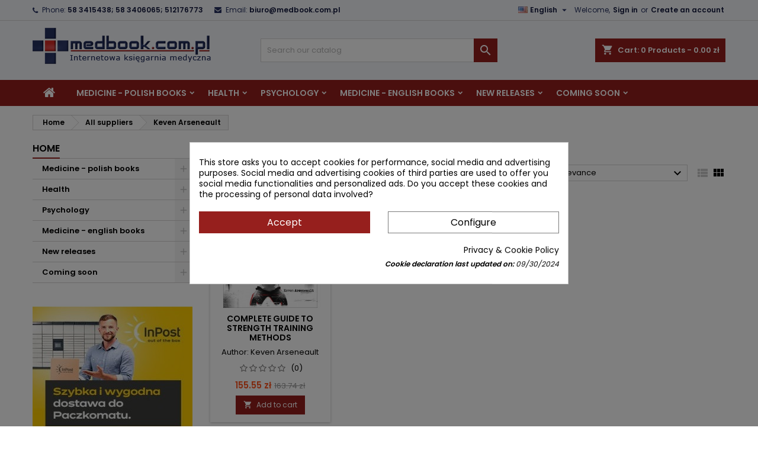

--- FILE ---
content_type: text/html; charset=utf-8
request_url: https://medbook.com.pl/en/supplier/81430-keven-arseneault
body_size: 31577
content:
<!doctype html>
<html lang="en">

  <head>
    
      
  <meta charset="utf-8">


  <meta http-equiv="x-ua-compatible" content="ie=edge">



  <title>Keven Arseneault</title>
  
    
  
  <meta name="description" content="">
  <meta name="keywords" content="">
    
  
                  <link rel="alternate" href="https://medbook.com.pl/pl/supplier/81430-keven-arseneault" hreflang="pl">
                  <link rel="alternate" href="https://medbook.com.pl/en/supplier/81430-keven-arseneault" hreflang="en-us">
        




  <meta name='cookiesplus-added' content='true'><script data-keepinline='true'>let cookiesplusCookieValue=null;if(window.cookiesplus_debug){debugger;}
for(let cookie of document.cookie.split(';')){let[cookieName,value]=cookie.trim().split('=');if(cookieName==='cookiesplus'){cookiesplusCookieValue=decodeURIComponent(value);break;}}
if(cookiesplusCookieValue===null){console.log('%ccookiesplus cookie doesn\'t exist','background: red; color: white');throw new Error('cookiesplus cookie not found');}
try{cookiesplusCookieValue=JSON.parse(cookiesplusCookieValue);}catch(e){console.error('Failed to parse cookiesplus cookie value',e);throw new Error('Invalid cookiesplus cookie value');}
const defaultConsents={'ad_storage':false,'ad_user_data':false,'ad_personalization':false,'analytics_storage':false,'functionality_storage':false,'personalization_storage':false,'security_storage':false,};Object.keys(defaultConsents).forEach(function(key){window[key]=false;});if(cookiesplusCookieValue&&cookiesplusCookieValue.consents){const cookiesplusConsents=Object.keys(cookiesplusCookieValue.consents).filter(v=>v.startsWith('cookiesplus-finality'));cookiesplusConsents.forEach(function(key){const consent_type=cookiesplusCookieValue.consent_mode?.[key]?.consent_type;if(typeof cookiesplusCookieValue.consents!=='undefined'&&typeof cookiesplusCookieValue.consents[key]!=='undefined'&&cookiesplusCookieValue.consents[key]==='on'&&consent_type){Object.entries(consent_type).forEach(([innerKey,value])=>{if(value){window[innerKey]=true;}});}});}
window.dataLayer=window.dataLayer||[];function gtag(){dataLayer.push(arguments);}
gtag('consent','default',{'ad_storage':'denied','ad_user_data':'denied','ad_personalization':'denied','analytics_storage':'denied','functionality_storage':'denied','personalization_storage':'denied','security_storage':'denied','wait_for_update':500});gtag('consent','update',{'ad_storage':window.ad_storage?'granted':'denied','ad_user_data':window.ad_user_data?'granted':'denied','ad_personalization':window.ad_personalization?'granted':'denied','analytics_storage':window.analytics_storage?'granted':'denied','functionality_storage':window.functionality_storage?'granted':'denied','personalization_storage':window.personalization_storage?'granted':'denied','security_storage':window.security_storage?'granted':'denied',});if(cookiesplusCookieValue.consent_mode){if(cookiesplusCookieValue.consent_mode['url_passthrough']!==undefined){gtag('set','url_passthrough',cookiesplusCookieValue.consent_mode['url_passthrough']);}
if(cookiesplusCookieValue.consent_mode['ads_data_redaction']!==undefined){gtag('set','ads_data_redaction',cookiesplusCookieValue.consent_mode['ads_data_redaction']);}}</script><meta name="viewport" content="width=device-width, initial-scale=1">



  <link rel="icon" type="image/vnd.microsoft.icon" href="https://medbook.com.pl/img/favicon.ico?1632579114">
  <link rel="shortcut icon" type="image/x-icon" href="https://medbook.com.pl/img/favicon.ico?1632579114">



  
<link rel="font" rel="preload" as="font" type="font/woff2" crossorigin href="https://medbook.com.pl/themes/Medbook/assets/css/fonts/material_icons.woff2"/>
<link rel="font" rel="preload" as="font" type="font/woff2" crossorigin href="https://medbook.com.pl/themes/Medbook/assets/css/fonts/fontawesome-webfont.woff2?v=4.7.0"/>

  <link rel="stylesheet" rel="preload" as="style" href="https://medbook.com.pl/themes/Medbook/assets/css/theme.css" media="all" />
  <link rel="stylesheet" rel="preload" as="style" href="https://medbook.com.pl/themes/Medbook/assets/css/libs/jquery.bxslider.css" media="all" />
  <link rel="stylesheet" rel="preload" as="style" href="https://medbook.com.pl/themes/Medbook/assets/css/font-awesome.css" media="all" />
  <link rel="stylesheet" rel="preload" as="style" href="https://medbook.com.pl/themes/Medbook/assets/css/angartheme.css" media="all" />
  <link rel="stylesheet" rel="preload" as="style" href="https://medbook.com.pl/themes/Medbook/assets/css/home_modyficators.css" media="all" />
  <link rel="stylesheet" rel="preload" as="style" href="https://medbook.com.pl/themes/Medbook/assets/css/rwd.css" media="all" />
  <link rel="stylesheet" rel="preload" as="style" href="https://medbook.com.pl/themes/Medbook/assets/css/black.css" media="all" />
  <link rel="stylesheet" rel="preload" as="style" href="https://medbook.com.pl/modules/blockreassurance/views/dist/front.css" media="all" />
  <link rel="stylesheet" rel="preload" as="style" href="https://medbook.com.pl/themes/AngarTheme/modules/ps_searchbar/ps_searchbar.css" media="all" />
  <link rel="stylesheet" rel="preload" as="style" href="https://medbook.com.pl/modules/angarbanners/views/css/hooks.css" media="all" />
  <link rel="stylesheet" rel="preload" as="style" href="https://medbook.com.pl/modules/angarcmsdesc/views/css/angarcmsdesc.css" media="all" />
  <link rel="stylesheet" rel="preload" as="style" href="https://medbook.com.pl/modules/angarslider/views/css/angarslider.css" media="all" />
  <link rel="stylesheet" rel="preload" as="style" href="https://medbook.com.pl/modules/angarscrolltop/views/css/angarscrolltop.css" media="all" />
  <link rel="stylesheet" rel="preload" as="style" href="https://medbook.com.pl/modules/cookiesplus/views/css/cookiesplus.css" media="all" />
  <link rel="stylesheet" rel="preload" as="style" href="https://medbook.com.pl/modules/productcomments/views/css/productcomments.css" media="all" />
  <link rel="stylesheet" rel="preload" as="style" href="https://medbook.com.pl/modules/payu/css/payu.css" media="all" />
  <link rel="stylesheet" rel="preload" as="style" href="https://medbook.com.pl/modules/codfee/views/css/codfee_1.6.css" media="all" />
  <link rel="stylesheet" rel="preload" as="style" href="https://medbook.com.pl/js/jquery/ui/themes/base/minified/jquery-ui.min.css" media="all" />
  <link rel="stylesheet" rel="preload" as="style" href="https://medbook.com.pl/js/jquery/ui/themes/base/minified/jquery.ui.theme.min.css" media="all" />
  <link rel="stylesheet" rel="preload" as="style" href="https://medbook.com.pl/themes/AngarTheme/modules/blockwishlist/public/wishlist.css" media="all" />
  <link rel="stylesheet" rel="preload" as="style" href="https://ruch-osm.sysadvisors.pl/widget.css" media="all" />
  <link rel="stylesheet" rel="preload" as="style" href="https://medbook.com.pl/modules/ruch/views/css/ruch.css" media="all" />
  <link rel="stylesheet" rel="preload" as="style" href="https://medbook.com.pl/modules/amountbeforefreedelivery/views/css/amountbeforefreedelivery.css" media="all" />
  <link rel="stylesheet" rel="preload" as="style" href="https://medbook.com.pl/modules/gm_omniprice/views/css/gm_omniprice.css" media="all" />
  <link rel="stylesheet" rel="preload" as="style" href="https://medbook.com.pl/themes/Medbook/assets/css/custom.css" media="all" />


  <link rel="stylesheet" href="https://medbook.com.pl/themes/Medbook/assets/css/theme.css" type="text/css" media="all">
  <link rel="stylesheet" href="https://medbook.com.pl/themes/Medbook/assets/css/libs/jquery.bxslider.css" type="text/css" media="all">
  <link rel="stylesheet" href="https://medbook.com.pl/themes/Medbook/assets/css/font-awesome.css" type="text/css" media="all">
  <link rel="stylesheet" href="https://medbook.com.pl/themes/Medbook/assets/css/angartheme.css" type="text/css" media="all">
  <link rel="stylesheet" href="https://medbook.com.pl/themes/Medbook/assets/css/home_modyficators.css" type="text/css" media="all">
  <link rel="stylesheet" href="https://medbook.com.pl/themes/Medbook/assets/css/rwd.css" type="text/css" media="all">
  <link rel="stylesheet" href="https://medbook.com.pl/themes/Medbook/assets/css/black.css" type="text/css" media="all">
  <link rel="stylesheet" href="https://medbook.com.pl/modules/blockreassurance/views/dist/front.css" type="text/css" media="all">
  <link rel="stylesheet" href="https://medbook.com.pl/themes/AngarTheme/modules/ps_searchbar/ps_searchbar.css" type="text/css" media="all">
  <link rel="stylesheet" href="https://medbook.com.pl/modules/angarbanners/views/css/hooks.css" type="text/css" media="all">
  <link rel="stylesheet" href="https://medbook.com.pl/modules/angarcmsdesc/views/css/angarcmsdesc.css" type="text/css" media="all">
  <link rel="stylesheet" href="https://medbook.com.pl/modules/angarslider/views/css/angarslider.css" type="text/css" media="all">
  <link rel="stylesheet" href="https://medbook.com.pl/modules/angarscrolltop/views/css/angarscrolltop.css" type="text/css" media="all">
  <link rel="stylesheet" href="https://medbook.com.pl/modules/cookiesplus/views/css/cookiesplus.css" type="text/css" media="all">
  <link rel="stylesheet" href="https://medbook.com.pl/modules/productcomments/views/css/productcomments.css" type="text/css" media="all">
  <link rel="stylesheet" href="https://medbook.com.pl/modules/payu/css/payu.css" type="text/css" media="all">
  <link rel="stylesheet" href="https://medbook.com.pl/modules/codfee/views/css/codfee_1.6.css" type="text/css" media="all">
  <link rel="stylesheet" href="https://medbook.com.pl/js/jquery/ui/themes/base/minified/jquery-ui.min.css" type="text/css" media="all">
  <link rel="stylesheet" href="https://medbook.com.pl/js/jquery/ui/themes/base/minified/jquery.ui.theme.min.css" type="text/css" media="all">
  <link rel="stylesheet" href="https://medbook.com.pl/themes/AngarTheme/modules/blockwishlist/public/wishlist.css" type="text/css" media="all">
  <link rel="stylesheet" href="https://ruch-osm.sysadvisors.pl/widget.css" type="text/css" media="all">
  <link rel="stylesheet" href="https://medbook.com.pl/modules/ruch/views/css/ruch.css" type="text/css" media="all">
  <link rel="stylesheet" href="https://medbook.com.pl/modules/amountbeforefreedelivery/views/css/amountbeforefreedelivery.css" type="text/css" media="all">
  <link rel="stylesheet" href="https://medbook.com.pl/modules/gm_omniprice/views/css/gm_omniprice.css" type="text/css" media="all">
  <link rel="stylesheet" href="https://medbook.com.pl/themes/Medbook/assets/css/custom.css" type="text/css" media="all">


<link rel="stylesheet" rel="preload" as="style" href="https://fonts.googleapis.com/css?family=Poppins:400,600&amp;subset=latin,latin-ext&display=block" type="text/css" media="all" />


  

  <script type="text/javascript">
        var C_P_CMS_PAGE = 6;
        var C_P_CONSENT_DOWNLOAD = "https:\/\/medbook.com.pl\/en\/module\/cookiesplus\/front";
        var C_P_COOKIE_CONFIG = {"1":{"cookies":[{"name":"cookiesplus"},{"name":"PHP_SESSID"},{"name":"PrestaShop-#"}]},"2":{"cookies":[{"name":"twk_uuid_#"}]},"3":{"cookies":[{"name":"_ga_#"}],"consent_type":{"analytics_storage":"true"},"firingEvent":""},"4":{"cookies":[{"name":"fr"},{"name":"tr"},{"name":"_fbp"}],"consent_type":{"ad_storage":"true","ad_user_data":"true","ad_personalization":"true"},"firingEvent":""}};
        var C_P_COOKIE_VALUE = "{}";
        var C_P_DATE = "2026-01-23 05:34:26";
        var C_P_DISPLAY_AGAIN = 0;
        var C_P_DOMAIN = ".medbook.com.pl";
        var C_P_EXPIRY = 365;
        var C_P_FINALITIES_COUNT = 4;
        var C_P_NOT_AVAILABLE_OUTSIDE_EU = 1;
        var C_P_OVERLAY = "1";
        var C_P_OVERLAY_OPACITY = "0.5";
        var C_P_REFRESH = 0;
        var PS_COOKIE_SAMESITE = "Lax";
        var PS_COOKIE_SECURE = 1;
        var blockwishlistController = "https:\/\/medbook.com.pl\/en\/module\/blockwishlist\/action";
        var prestashop = {"cart":{"products":[],"totals":{"total":{"type":"total","label":"Total","amount":0,"value":"0.00\u00a0z\u0142"},"total_including_tax":{"type":"total","label":"Total (tax incl.)","amount":0,"value":"0.00\u00a0z\u0142"},"total_excluding_tax":{"type":"total","label":"Total (tax excl.)","amount":0,"value":"0.00\u00a0z\u0142"}},"subtotals":{"products":{"type":"products","label":"Subtotal","amount":0,"value":"0.00\u00a0z\u0142"},"discounts":null,"shipping":{"type":"shipping","label":"Shipping","amount":0,"value":""},"tax":null},"products_count":0,"summary_string":"0 items","vouchers":{"allowed":1,"added":[]},"discounts":[],"minimalPurchase":0,"minimalPurchaseRequired":""},"currency":{"id":3,"name":"Polish Zloty","iso_code":"PLN","iso_code_num":"985","sign":"z\u0142"},"customer":{"lastname":null,"firstname":null,"email":null,"birthday":null,"newsletter":null,"newsletter_date_add":null,"optin":null,"website":null,"company":null,"siret":null,"ape":null,"is_logged":false,"gender":{"type":null,"name":null},"addresses":[]},"language":{"name":"English (English)","iso_code":"en","locale":"en-US","language_code":"en-us","is_rtl":"0","date_format_lite":"m\/d\/Y","date_format_full":"m\/d\/Y H:i:s","id":2},"page":{"title":"","canonical":null,"meta":{"title":"Keven Arseneault","description":"","keywords":"","robots":"index"},"page_name":"supplier","body_classes":{"lang-en":true,"lang-rtl":false,"country-PL":true,"currency-PLN":true,"layout-left-column":true,"page-supplier":true,"tax-display-enabled":true},"admin_notifications":[]},"shop":{"name":"medbook.com.pl","logo":"https:\/\/medbook.com.pl\/img\/prestashop-logo-1632579114.jpg","stores_icon":"https:\/\/medbook.com.pl\/img\/logo_stores.png","favicon":"https:\/\/medbook.com.pl\/img\/favicon.ico"},"urls":{"base_url":"https:\/\/medbook.com.pl\/","current_url":"https:\/\/medbook.com.pl\/en\/supplier\/81430-keven-arseneault","shop_domain_url":"https:\/\/medbook.com.pl","img_ps_url":"https:\/\/medbook.com.pl\/img\/","img_cat_url":"https:\/\/medbook.com.pl\/img\/c\/","img_lang_url":"https:\/\/medbook.com.pl\/img\/l\/","img_prod_url":"https:\/\/medbook.com.pl\/img\/p\/","img_manu_url":"https:\/\/medbook.com.pl\/img\/m\/","img_sup_url":"https:\/\/medbook.com.pl\/img\/su\/","img_ship_url":"https:\/\/medbook.com.pl\/img\/s\/","img_store_url":"https:\/\/medbook.com.pl\/img\/st\/","img_col_url":"https:\/\/medbook.com.pl\/img\/co\/","img_url":"https:\/\/medbook.com.pl\/themes\/Medbook\/assets\/img\/","css_url":"https:\/\/medbook.com.pl\/themes\/Medbook\/assets\/css\/","js_url":"https:\/\/medbook.com.pl\/themes\/Medbook\/assets\/js\/","pic_url":"https:\/\/medbook.com.pl\/upload\/","pages":{"address":"https:\/\/medbook.com.pl\/en\/address","addresses":"https:\/\/medbook.com.pl\/en\/addresses","authentication":"https:\/\/medbook.com.pl\/en\/login","cart":"https:\/\/medbook.com.pl\/en\/cart","category":"https:\/\/medbook.com.pl\/en\/index.php?controller=category","cms":"https:\/\/medbook.com.pl\/en\/index.php?controller=cms","contact":"https:\/\/medbook.com.pl\/en\/contact-us","discount":"https:\/\/medbook.com.pl\/en\/discount","guest_tracking":"https:\/\/medbook.com.pl\/en\/guest-tracking","history":"https:\/\/medbook.com.pl\/en\/order-history","identity":"https:\/\/medbook.com.pl\/en\/identity","index":"https:\/\/medbook.com.pl\/en\/","my_account":"https:\/\/medbook.com.pl\/en\/my-account","order_confirmation":"https:\/\/medbook.com.pl\/en\/order-confirmation","order_detail":"https:\/\/medbook.com.pl\/en\/index.php?controller=order-detail","order_follow":"https:\/\/medbook.com.pl\/en\/order-follow","order":"https:\/\/medbook.com.pl\/en\/order","order_return":"https:\/\/medbook.com.pl\/en\/index.php?controller=order-return","order_slip":"https:\/\/medbook.com.pl\/en\/credit-slip","pagenotfound":"https:\/\/medbook.com.pl\/en\/page-not-found","password":"https:\/\/medbook.com.pl\/en\/password-recovery","pdf_invoice":"https:\/\/medbook.com.pl\/en\/index.php?controller=pdf-invoice","pdf_order_return":"https:\/\/medbook.com.pl\/en\/index.php?controller=pdf-order-return","pdf_order_slip":"https:\/\/medbook.com.pl\/en\/index.php?controller=pdf-order-slip","prices_drop":"https:\/\/medbook.com.pl\/en\/prices-drop","product":"https:\/\/medbook.com.pl\/en\/index.php?controller=product","search":"https:\/\/medbook.com.pl\/en\/search","sitemap":"https:\/\/medbook.com.pl\/en\/sitemap","stores":"https:\/\/medbook.com.pl\/en\/stores","supplier":"https:\/\/medbook.com.pl\/en\/supplier","register":"https:\/\/medbook.com.pl\/en\/login?create_account=1","order_login":"https:\/\/medbook.com.pl\/en\/order?login=1"},"alternative_langs":{"pl":"https:\/\/medbook.com.pl\/pl\/supplier\/81430-keven-arseneault","en-us":"https:\/\/medbook.com.pl\/en\/supplier\/81430-keven-arseneault"},"theme_assets":"\/themes\/Medbook\/assets\/","actions":{"logout":"https:\/\/medbook.com.pl\/en\/?mylogout="},"no_picture_image":{"bySize":{"small_default":{"url":"https:\/\/medbook.com.pl\/img\/p\/en-default-small_default.jpg","width":98,"height":98},"cart_default":{"url":"https:\/\/medbook.com.pl\/img\/p\/en-default-cart_default.jpg","width":125,"height":125},"home_default":{"url":"https:\/\/medbook.com.pl\/img\/p\/en-default-home_default.jpg","width":259,"height":259},"medium_default":{"url":"https:\/\/medbook.com.pl\/img\/p\/en-default-medium_default.jpg","width":452,"height":452},"large_default":{"url":"https:\/\/medbook.com.pl\/img\/p\/en-default-large_default.jpg","width":800,"height":800}},"small":{"url":"https:\/\/medbook.com.pl\/img\/p\/en-default-small_default.jpg","width":98,"height":98},"medium":{"url":"https:\/\/medbook.com.pl\/img\/p\/en-default-home_default.jpg","width":259,"height":259},"large":{"url":"https:\/\/medbook.com.pl\/img\/p\/en-default-large_default.jpg","width":800,"height":800},"legend":""}},"configuration":{"display_taxes_label":true,"display_prices_tax_incl":true,"is_catalog":false,"show_prices":true,"opt_in":{"partner":false},"quantity_discount":{"type":"discount","label":"Unit discount"},"voucher_enabled":1,"return_enabled":0},"field_required":[],"breadcrumb":{"links":[{"title":"Home","url":"https:\/\/medbook.com.pl\/en\/"},{"title":"All suppliers","url":"https:\/\/medbook.com.pl\/en\/supplier"},{"title":"Keven Arseneault","url":"https:\/\/medbook.com.pl\/en\/supplier\/81430-keven-arseneault"}],"count":3},"link":{"protocol_link":"https:\/\/","protocol_content":"https:\/\/"},"time":1769142866,"static_token":"66fcb9473606c23e490afeed94664495","token":"9f2bb35b587d6656c2ebd7cfffd33dd2","debug":false};
        var productsAlreadyTagged = [];
        var psemailsubscription_subscription = "https:\/\/medbook.com.pl\/en\/module\/ps_emailsubscription\/subscription";
        var psr_icon_color = "#716B67";
        var removeFromWishlistUrl = "https:\/\/medbook.com.pl\/en\/module\/blockwishlist\/action?action=deleteProductFromWishlist";
        var ssIsCeInstalled = false;
        var wishlistAddProductToCartUrl = "https:\/\/medbook.com.pl\/en\/module\/blockwishlist\/action?action=addProductToCart";
        var wishlistUrl = "https:\/\/medbook.com.pl\/en\/module\/blockwishlist\/view";
      </script>



  <script type="text/javascript">
var sp_link_base ='https://medbook.com.pl';
</script>

<script type="text/javascript">
function renderDataAjax(jsonData)
{
    for (var key in jsonData) {
	    if(key=='java_script')
        {
            $('body').append(jsonData[key]);
        }
        else
            if($('#ets_speed_dy_'+key).length)
              $('#ets_speed_dy_'+key).replaceWith(jsonData[key]);  
    }
    if($('#header .shopping_cart').length && $('#header .cart_block').length)
    {
        var shopping_cart = new HoverWatcher('#header .shopping_cart');
        var cart_block = new HoverWatcher('#header .cart_block');
        $("#header .shopping_cart a:first").live("hover",
            function(){
    			if (ajaxCart.nb_total_products > 0 || parseInt($('.ajax_cart_quantity').html()) > 0)
    				$("#header .cart_block").stop(true, true).slideDown(450);
    		},
    		function(){
    			setTimeout(function(){
    				if (!shopping_cart.isHoveringOver() && !cart_block.isHoveringOver())
    					$("#header .cart_block").stop(true, true).slideUp(450);
    			}, 200);
    		}
        );
    }
    if(typeof jsonData.custom_js!== undefined && jsonData.custom_js)
        $('head').append('<script src="'+sp_link_base+'/modules/ets_pagecache/views/js/script_custom.js">');
}
</script>

<style>
.layered_filter_ul .radio,.layered_filter_ul .checkbox {
    display: inline-block;
}
.ets_speed_dynamic_hook .cart-products-count{
    display:none!important;
}
.ets_speed_dynamic_hook .ajax_cart_quantity ,.ets_speed_dynamic_hook .ajax_cart_product_txt,.ets_speed_dynamic_hook .ajax_cart_product_txt_s{
    display:none!important;
}
.ets_speed_dynamic_hook .shopping_cart > a:first-child:after {
    display:none!important;
}
</style>
<style type="text/css">
body {
background-color: #ffffff;
font-family: "Poppins", Arial, Helvetica, sans-serif;
}

.products .product-miniature .product-title {
height: 50px;
}

.products .product-miniature .product-title a {
font-size: 14px;
line-height: 16px;
}

#content-wrapper .products .product-miniature .product-desc {
height: 36px;
}

@media (min-width: 991px) {
#home_categories ul li .cat-container {
min-height: 0px;
}
}

@media (min-width: 768px) {
#_desktop_logo {
padding-top: 12px;
padding-bottom: 0px;
}
}

nav.header-nav {
background: #f4f5f9;
}

nav.header-nav,
.header_sep2 #contact-link span.shop-phone,
.header_sep2 #contact-link span.shop-phone.shop-tel,
.header_sep2 #contact-link span.shop-phone:last-child,
.header_sep2 .lang_currency_top,
.header_sep2 .lang_currency_top:last-child,
.header_sep2 #_desktop_currency_selector,
.header_sep2 #_desktop_language_selector,
.header_sep2 #_desktop_user_info {
border-color: #d6d4d4;
}

#contact-link,
#contact-link a,
.lang_currency_top span.lang_currency_text,
.lang_currency_top .dropdown i.expand-more,
nav.header-nav .user-info span,
nav.header-nav .user-info a.logout,
#languages-block-top div.current,
nav.header-nav a{
color: #263160;
}

#contact-link span.shop-phone strong,
#contact-link span.shop-phone strong a,
.lang_currency_top span.expand-more,
nav.header-nav .user-info a.account {
color: #161c40;
}

#contact-link span.shop-phone i {
color: #263160;
}

.header-top {
background: #f4f5f9;
}

div#search_widget form button[type=submit] {
background: #961f1d;
color: #ffffff;
}

div#search_widget form button[type=submit]:hover {
background: #d72c26;
color: #ffffff;
}


#header div#_desktop_cart .blockcart .header {
background: #961f1d;
}

#header div#_desktop_cart .blockcart .header a.cart_link {
color: #ffffff;
}


#homepage-slider .bx-wrapper .bx-pager.bx-default-pager a:hover,
#homepage-slider .bx-wrapper .bx-pager.bx-default-pager a.active{
background: #961f1d;
}

div#rwd_menu {
background: #961f1d;
}

div#rwd_menu,
div#rwd_menu a {
color: #ffffff;
}

div#rwd_menu,
div#rwd_menu .rwd_menu_item,
div#rwd_menu .rwd_menu_item:first-child {
border-color: #f4f5f9;
}

div#rwd_menu .rwd_menu_item:hover,
div#rwd_menu .rwd_menu_item:focus,
div#rwd_menu .rwd_menu_item a:hover,
div#rwd_menu .rwd_menu_item a:focus {
color: #ffffff;
background: #d72c26;
}

#mobile_top_menu_wrapper2 .top-menu li a:hover,
.rwd_menu_open ul.user_info li a:hover {
background: #d72c26;
color: #ffffff;
}

#_desktop_top_menu{
background: #961f1d;
}

#_desktop_top_menu,
#_desktop_top_menu > ul > li,
.menu_sep1 #_desktop_top_menu > ul > li,
.menu_sep1 #_desktop_top_menu > ul > li:last-child,
.menu_sep2 #_desktop_top_menu,
.menu_sep2 #_desktop_top_menu > ul > li,
.menu_sep2 #_desktop_top_menu > ul > li:last-child,
.menu_sep3 #_desktop_top_menu,
.menu_sep4 #_desktop_top_menu,
.menu_sep5 #_desktop_top_menu,
.menu_sep6 #_desktop_top_menu {
border-color: #f4f5f9;
}

#_desktop_top_menu > ul > li > a {
color: #ffffff;
}

#_desktop_top_menu > ul > li:hover > a {
color: #ffffff;
background: #d72c26;
}

.submenu1 #_desktop_top_menu .popover.sub-menu ul.top-menu li a:hover {
background: #d72c26;
color: #ffffff;
}

#home_categories .homecat_title span {
border-color: #961f1d;
}

#home_categories ul li .homecat_name span {
background: #961f1d;
}

#home_categories ul li a.view_more {
background: #961f1d;
color: #ffffff;
border-color: #961f1d;
}

#home_categories ul li a.view_more:hover {
background: #d72c26;
color: #ffffff;
border-color: #d72c26;
}

.columns .text-uppercase a,
.columns .text-uppercase span,
.columns div#_desktop_cart .cart_index_title a,
#home_man_product .catprod_title a span {
border-color: #961f1d;
}

#index .tabs ul.nav-tabs li.nav-item a.active,
#index .tabs ul.nav-tabs li.nav-item a:hover,
.index_title a,
.index_title span {
border-color: #961f1d;
}

a.product-flags-plist span.product-flag.new,
#home_cat_product a.product-flags-plist span.product-flag.new,
#product #content .product-flags li,
#product #content .product-flags .product-flag.new {
background: #961f1d;
}

.products .product-miniature .product-title a,
#home_cat_product ul li .right-block .name_block a {
color: #000000;
}

.products .product-miniature span.price,
#home_cat_product ul li .product-price-and-shipping .price,
.ui-widget .search_right span.search_price {
color: #ff5722;
}

.button-container .add-to-cart:hover,
#subcart .cart-buttons .viewcart:hover {
background: #d72c26;
color: #ffffff;
border-color: #d72c26;
}

.button-container .add-to-cart,
.button-container .add-to-cart:disabled,
#subcart .cart-buttons .viewcart {
background: #961f1d;
color: #ffffff;
border-color: #961f1d;
}

#home_cat_product .catprod_title span {
border-color: #961f1d;
}

#home_man .man_title span {
border-color: #961f1d;
}

div#angarinfo_block .icon_cms {
color: #961f1d;
}

.footer-container {
background: #1b1a1b;
}

.footer-container,
.footer-container .h3,
.footer-container .links .title,
.row.social_footer {
border-color: #363636;
}

.footer-container .h3 span,
.footer-container .h3 a,
.footer-container .links .title span.h3,
.footer-container .links .title a.h3 {
border-color: #961f1d;
}

.footer-container,
.footer-container .h3,
.footer-container .links .title .h3,
.footer-container a,
.footer-container li a,
.footer-container .links ul>li a {
color: #ffffff;
}

.block_newsletter .btn-newsletter {
background: #961f1d;
color: #ffffff;
}

.block_newsletter .btn-newsletter:hover {
background: #d72c26;
color: #ffffff;
}

.footer-container .bottom-footer {
background: #1b1a1b;
border-color: #363636;
color: #ffffff;
}

.product-prices .current-price span.price {
color: #ff5722;
}

.product-add-to-cart button.btn.add-to-cart:hover {
background: #d72c26;
color: #ffffff;
border-color: #d72c26;
}

.product-add-to-cart button.btn.add-to-cart,
.product-add-to-cart button.btn.add-to-cart:disabled {
background: #961f1d;
color: #ffffff;
border-color: #961f1d;
}

#product .tabs ul.nav-tabs li.nav-item a.active,
#product .tabs ul.nav-tabs li.nav-item a:hover,
#product .index_title span,
.page-product-heading span,
body #product-comments-list-header .comments-nb {
border-color: #961f1d;
}

body .btn-primary:hover {
background: #3aa04c;
color: #ffffff;
border-color: #196f28;
}

body .btn-primary,
body .btn-primary.disabled,
body .btn-primary:disabled,
body .btn-primary.disabled:hover {
background: #43b754;
color: #ffffff;
border-color: #399a49;
}

body .btn-secondary:hover {
background: #eeeeee;
color: #000000;
border-color: #d8d8d8;
}

body .btn-secondary,
body .btn-secondary.disabled,
body .btn-secondary:disabled,
body .btn-secondary.disabled:hover {
background: #f6f6f6;
color: #000000;
border-color: #d8d8d8;
}

.form-control:focus, .input-group.focus {
border-color: #dbdbdb;
outline-color: #dbdbdb;
}

body .pagination .page-list .current a,
body .pagination .page-list a:hover,
body .pagination .page-list .current a.disabled,
body .pagination .page-list .current a.disabled:hover {
color: #961f1d;
}

.page-my-account #content .links a:hover i {
color: #961f1d;
}

#scroll_top {
background: #961f1d;
color: #ffffff;
}

#scroll_top:hover,
#scroll_top:focus {
background: #d72c26;
color: #ffffff;
}

</style><script src="https://mapa.ecommerce.poczta-polska.pl/widget/scripts/ppwidget.js"></script><style>div#cookiesplus-modal,#cookiesplus-modal>div,#cookiesplus-modal p{background-color:#fff !important}#cookiesplus-modal>div,#cookiesplus-modal p{color:#000 !important}#cookiesplus-modal button.cookiesplus-accept{background-color:#961f1d}#cookiesplus-modal button.cookiesplus-accept{border:1px solid #961f1d}#cookiesplus-modal button.cookiesplus-accept{color:#fff}#cookiesplus-modal button.cookiesplus-accept{font-size:16px}#cookiesplus-modal button.cookiesplus-more-information{background-color:#fff}#cookiesplus-modal button.cookiesplus-more-information{border:1px solid #7a7a7a}#cookiesplus-modal button.cookiesplus-more-information{color:#000}#cookiesplus-modal button.cookiesplus-more-information{font-size:16px}#cookiesplus-modal button.cookiesplus-reject{background-color:#fff}#cookiesplus-modal button.cookiesplus-reject{border:1px solid #961f1d}#cookiesplus-modal button.cookiesplus-reject{color:#961f1d}#cookiesplus-modal button.cookiesplus-reject{font-size:16px}#cookiesplus-modal button.cookiesplus-save:not([disabled]){background-color:#fff}#cookiesplus-modal button.cookiesplus-save:not([disabled]){border:1px solid #7a7a7a}#cookiesplus-modal button.cookiesplus-save:not([disabled]){color:#000}#cookiesplus-modal button.cookiesplus-save{font-size:16px}#cookiesplus-tab{bottom:0;left:0}</style><!-- Orlen-hookHeader supplier --><script type="text/javascript">
   var abfd_url = "https://medbook.com.pl/en/module/amountbeforefreedelivery/ajax";
</script>



            
        <!-- Google Tag Manager -->
        <script>
            (function(w,d,s,l,i){w[l]=w[l]||[];w[l].push({'gtm.start':
            new Date().getTime(),event:'gtm.js'});var f=d.getElementsByTagName(s)[0],
            j=d.createElement(s),dl=l!='dataLayer'?'&l='+l:'';j.async=true;j.src=
            'https://www.googletagmanager.com/gtm.js?id='+i+dl;f.parentNode.insertBefore(j,f);
            })(window,document,'script','dataLayer','GTM-KMN82VD');
        </script>
        <!-- End Google Tag Manager -->
        
    
    
  </head>

  <body id="supplier" class="lang-en country-pl currency-pln layout-left-column page-supplier tax-display-enabled live_edit_0  ps_177 ps_178
	no_bg #ffffff bg_attatchment_fixed bg_position_tl bg_repeat_xy bg_size_initial slider_position_column slider_controls_black banners_top2 banners_top_tablets2 banners_top_phones1 banners_bottom2 banners_bottom_tablets2 banners_bottom_phones1 submenu2 pl_1col_qty_5 pl_2col_qty_4 pl_3col_qty_3 pl_1col_qty_bigtablets_4 pl_2col_qty_bigtablets_3 pl_3col_qty_bigtablets_2 pl_1col_qty_tablets_3 pl_1col_qty_phones_1 home_tabs2 pl_border_type2 50 14 16 pl_button_icon_no pl_button_qty2 pl_desc_no pl_reviews_no pl_availability_yes  hide_reference_no hide_reassurance_yes product_tabs1    menu_sep0 header_sep1 slider_boxed feat_cat_style2 feat_cat4 feat_cat_bigtablets2 feat_cat_tablets2 feat_cat_phones0 all_products_no pl_colors_yes newsletter_info_yes stickycart_yes stickymenu_yes homeicon_no pl_man_empty_line product_hide_man_no  pl_ref_yes  mainfont_Poppins bg_white standard_carusele not_logged  ">

    
            <!-- Google Tag Manager (noscript) -->
        <noscript>
            <iframe src="https://www.googletagmanager.com/ns.html?id=GTM-KMN82VD" height="0" width="0" style="display:none;visibility:hidden"></iframe>
        </noscript>
        <!-- End Google Tag Manager (noscript) -->
    

    <main>
      
              

      <header id="header">
        
          


  <div class="header-banner">
    <div id="abfd_banner" class="abfd_block abfd_ajax_block" data-hook-name="displayBanner" style="padding:10px; color:#31708f; background-color:#d9edf7; font-size:14px; display:none;">
   <div class="container">
         </div>
</div>
  </div>



  <nav class="header-nav">
    <div class="container">
      <div class="row">
          <div class="col-md-12 col-xs-12">
            
<div id="_desktop_contact_link">
  <div id="contact-link">

			<span class="shop-phone contact_link">
			<a href="https://medbook.com.pl/en/contact-us">Contact</a>
		</span>
	
			<span class="shop-phone shop-tel">
			<i class="fa fa-phone"></i>
			<span class="shop-phone_text">Phone:</span>
			<strong><a href="tel:58 3415438; 58 3406065; 512176773">58 3415438; 58 3406065; 512176773</a></strong>
		</span>
	
			<span class="shop-phone shop-email">
			<i class="fa fa-envelope"></i>
			<span class="shop-phone_text">Email:</span>
			<strong><a href="&#109;&#97;&#105;&#108;&#116;&#111;&#58;%62%69%75%72%6f@%6d%65%64%62%6f%6f%6b.%63%6f%6d.%70%6c" >&#x62;&#x69;&#x75;&#x72;&#x6f;&#x40;&#x6d;&#x65;&#x64;&#x62;&#x6f;&#x6f;&#x6b;&#x2e;&#x63;&#x6f;&#x6d;&#x2e;&#x70;&#x6c;</a></strong>
		</span>
	

  </div>
</div>


            <div id="_desktop_user_info">
  <div class="user-info">


	<ul class="user_info hidden-md-up">

		
			<li><a href="https://medbook.com.pl/en/my-account" title="Log in to your customer account" rel="nofollow">Sign in</a></li>
			<li><a href="https://medbook.com.pl/en/login?create_account=1" title="Log in to your customer account" rel="nofollow">Create an account</a></li>

		
	</ul>


	<div class="hidden-sm-down">
		<span class="welcome">Welcome,</span>
					<a class="account" href="https://medbook.com.pl/en/my-account" title="Log in to your customer account" rel="nofollow">Sign in</a>

			<span class="or">or</span>

			<a class="account" href="https://medbook.com.pl/en/login?create_account=1" title="Log in to your customer account" rel="nofollow">Create an account</a>
			</div>


  </div>
</div><div id="_desktop_language_selector" class="lang_currency_top">
  <div class="language-selector-wrapper">
	<div class="language-selector dropdown js-dropdown">
	  <button data-toggle="dropdown" class="hidden-sm-down2 btn-unstyle" aria-haspopup="true" aria-expanded="false" aria-label="Language dropdown">
		<img src="https://medbook.com.pl/img/l/2.jpg" alt="en" width="16" height="11" />
		<span class="expand-more">English</span>
		<i class="material-icons expand-more">&#xE5C5;</i>
	  </button>
	  <ul class="dropdown-menu hidden-sm-down2" aria-labelledby="language-selector-label">
				  <li >
			<a href="https://medbook.com.pl/pl/supplier/81430-keven-arseneault" class="dropdown-item">
				<img src="https://medbook.com.pl/img/l/1.jpg" alt="pl" width="16" height="11" />
				<span>Polski</span>
			</a>
		  </li>
				  <li  class="current" >
			<a href="https://medbook.com.pl/en/supplier/81430-keven-arseneault" class="dropdown-item">
				<img src="https://medbook.com.pl/img/l/2.jpg" alt="en" width="16" height="11" />
				<span>English</span>
			</a>
		  </li>
			  </ul>
	</div>
  </div>
</div>

          </div>
      </div>
    </div>
  </nav>



  <div class="header-top">
    <div class="container">
	  <div class="row">
        <div class="col-md-4 hidden-sm-down2" id="_desktop_logo">
                            <a href="https://medbook.com.pl/">
                  <img class="logo img-responsive" src="https://medbook.com.pl/img/prestashop-logo-1632579114.jpg" alt="medbook.com.pl">
                </a>
                    </div>
		
<div id="_desktop_cart">

	<div class="cart_top">

		<div class="blockcart cart-preview inactive" data-refresh-url="//medbook.com.pl/en/module/ps_shoppingcart/ajax">
			<div class="header">
			
				<div class="cart_index_title">
					<a class="cart_link" rel="nofollow" href="//medbook.com.pl/en/cart?action=show">
						<i class="material-icons shopping-cart">shopping_cart</i>
						<span class="hidden-sm-down cart_title">Cart:</span>
						<span class="cart-products-count">
							0<span> Products - 0.00 zł</span>
						</span>
					</a>
				</div>


				<div id="subcart">

					<ul class="cart_products">

											<li>There are no more items in your cart</li>
					
										</ul>

					<ul class="cart-subtotals">

				
						<li>
							<span class="text">Shipping</span>
							<span class="value"></span>
							<span class="clearfix"></span>
						</li>

						<li>
							<span class="text">Total</span>
							<span class="value">0.00 zł</span>
							<span class="clearfix"></span>
						</li>

					</ul>

					<div class="cart-buttons">
						<a class="btn btn-primary viewcart" href="//medbook.com.pl/en/cart?action=show">Check Out <i class="material-icons">&#xE315;</i></a>
											</div>

				</div>

			</div>
		</div>

	</div>

</div>


<!-- Block search module TOP -->
<div id="_desktop_search_widget" class="col-lg-4 col-md-4 col-sm-12 search-widget hidden-sm-down ">
	<div id="search_widget" data-search-controller-url="//medbook.com.pl/en/search">
		<form method="get" action="//medbook.com.pl/en/search">
			<input type="hidden" name="controller" value="search">
			<input type="text" name="s" value="" placeholder="Search our catalog" aria-label="Search">
			<button type="submit">
				<i class="material-icons search">&#xE8B6;</i>
				<span class="hidden-xl-down">Search</span>
			</button>
		</form>
	</div>
</div>
<!-- /Block search module TOP -->

		<div class="clearfix"></div>
	  </div>
    </div>

	<div id="rwd_menu" class="hidden-md-up">
		<div class="container">
			<div id="menu-icon2" class="rwd_menu_item"><i class="material-icons d-inline">&#xE5D2;</i></div>
			<div id="search-icon" class="rwd_menu_item"><i class="material-icons search">&#xE8B6;</i></div>
			<div id="user-icon" class="rwd_menu_item"><i class="material-icons logged">&#xE7FF;</i></div>
			<div id="_mobile_cart" class="rwd_menu_item"></div>
		</div>
		<div class="clearfix"></div>
	</div>

	<div class="container">
		<div id="mobile_top_menu_wrapper2" class="rwd_menu_open hidden-md-up" style="display:none;">
			<div class="js-top-menu mobile" id="_mobile_top_menu"></div>
		</div>

		<div id="mobile_search_wrapper" class="rwd_menu_open hidden-md-up" style="display:none;">
			<div id="_mobile_search_widget"></div>
		</div>

		<div id="mobile_user_wrapper" class="rwd_menu_open hidden-md-up" style="display:none;">
			<div id="_mobile_user_info"></div>
		</div>
	</div>
  </div>
  

<div class="menu js-top-menu position-static hidden-sm-down" id="_desktop_top_menu">
    

      <ul class="top-menu container" id="top-menu" data-depth="0">

					<li class="home_icon"><a href="https://medbook.com.pl/"><i class="icon-home"></i><span>Home</span></a></li>
		
	    
							<li class="category" id="category-12">
								  <a
					class="dropdown-item sf-with-ul"
					href="https://medbook.com.pl/en/12-medicine-polish-books" data-depth="0"
									  >
										  					  					  <span class="float-xs-right hidden-md-up">
						<span data-target="#top_sub_menu_22771" data-toggle="collapse" class="navbar-toggler collapse-icons">
						  <i class="material-icons add">&#xE313;</i>
						  <i class="material-icons remove">&#xE316;</i>
						</span>
					  </span>
										Medicine - polish books
				  </a>
				  				  <div  class="popover sub-menu js-sub-menu collapse" id="top_sub_menu_22771">
					

      <ul class="top-menu container"  data-depth="1">

		
	    
							<li class="category" id="category-13">
								  <a
					class="dropdown-item dropdown-submenu"
					href="https://medbook.com.pl/en/13-anatomy" data-depth="1"
									  >
										Anatomy
				  </a>
				  				</li>
							<li class="category" id="category-14">
								  <a
					class="dropdown-item dropdown-submenu"
					href="https://medbook.com.pl/en/14-anestezjology-intensive-care" data-depth="1"
									  >
										Anestezjology &amp; intensive care
				  </a>
				  				</li>
							<li class="category" id="category-15">
								  <a
					class="dropdown-item dropdown-submenu"
					href="https://medbook.com.pl/en/15-chemistry-biochemistry" data-depth="1"
									  >
										Chemistry &amp; biochemistry
				  </a>
				  				</li>
							<li class="category" id="category-16">
								  <a
					class="dropdown-item dropdown-submenu sf-with-ul"
					href="https://medbook.com.pl/en/16-surgery" data-depth="1"
									  >
										  					  					  <span class="float-xs-right hidden-md-up">
						<span data-target="#top_sub_menu_37753" data-toggle="collapse" class="navbar-toggler collapse-icons">
						  <i class="material-icons add">&#xE313;</i>
						  <i class="material-icons remove">&#xE316;</i>
						</span>
					  </span>
										Surgery
				  </a>
				  				  <div  class="collapse" id="top_sub_menu_37753">
					

      <ul class="top-menu container"  data-depth="2">

		
	    
							<li class="category" id="category-207">
								  <a
					class="dropdown-item"
					href="https://medbook.com.pl/en/207-pediatric-surgery" data-depth="2"
									  >
										Pediatric surgery
				  </a>
				  				</li>
							<li class="category" id="category-213">
								  <a
					class="dropdown-item"
					href="https://medbook.com.pl/en/213-abdominal-surgery" data-depth="2"
									  >
										Abdominal surgery
				  </a>
				  				</li>
							<li class="category" id="category-208">
								  <a
					class="dropdown-item"
					href="https://medbook.com.pl/en/208-vascular-surgery" data-depth="2"
									  >
										Vascular surgery
				  </a>
				  				</li>
							<li class="category" id="category-206">
								  <a
					class="dropdown-item"
					href="https://medbook.com.pl/en/206-general-surgery" data-depth="2"
									  >
										General surgery
				  </a>
				  				</li>
							<li class="category" id="category-292">
								  <a
					class="dropdown-item"
					href="https://medbook.com.pl/en/292-oncologic-surgery" data-depth="2"
									  >
										Oncologic surgery
				  </a>
				  				</li>
							<li class="category" id="category-202">
								  <a
					class="dropdown-item"
					href="https://medbook.com.pl/en/202-plastic-surgery" data-depth="2"
									  >
										Plastic surgery
				  </a>
				  				</li>
							<li class="category" id="category-210">
								  <a
					class="dropdown-item"
					href="https://medbook.com.pl/en/210-cardiac-surgery" data-depth="2"
									  >
										Cardiac surgery
				  </a>
				  				</li>
							<li class="category" id="category-209">
								  <a
					class="dropdown-item"
					href="https://medbook.com.pl/en/209-neurosurgery" data-depth="2"
									  >
										Neurosurgery
				  </a>
				  				</li>
							<li class="category" id="category-195">
								  <a
					class="dropdown-item"
					href="https://medbook.com.pl/en/195-orthopedics" data-depth="2"
									  >
										Orthopedics
				  </a>
				  				</li>
							<li class="category" id="category-212">
								  <a
					class="dropdown-item"
					href="https://medbook.com.pl/en/212-thoracic-surgery" data-depth="2"
									  >
										Thoracic surgery
				  </a>
				  				</li>
							<li class="category" id="category-199">
								  <a
					class="dropdown-item"
					href="https://medbook.com.pl/en/199-urology" data-depth="2"
									  >
										Urology
				  </a>
				  				</li>
			
		
      </ul>


									  </div>
				  				</li>
							<li class="category" id="category-17">
								  <a
					class="dropdown-item dropdown-submenu"
					href="https://medbook.com.pl/en/17-infectious-diseases" data-depth="1"
									  >
										Infectious diseases
				  </a>
				  				</li>
							<li class="category" id="category-18">
								  <a
					class="dropdown-item dropdown-submenu"
					href="https://medbook.com.pl/en/18-dermatology-and-cosmetology" data-depth="1"
									  >
										Dermatology and cosmetology
				  </a>
				  				</li>
							<li class="category" id="category-19">
								  <a
					class="dropdown-item dropdown-submenu"
					href="https://medbook.com.pl/en/19-laboratory-medicine" data-depth="1"
									  >
										Laboratory medicine
				  </a>
				  				</li>
							<li class="category" id="category-45">
								  <a
					class="dropdown-item dropdown-submenu"
					href="https://medbook.com.pl/en/45-diagnostic-imaging" data-depth="1"
									  >
										Diagnostic imaging
				  </a>
				  				</li>
							<li class="category" id="category-31">
								  <a
					class="dropdown-item dropdown-submenu"
					href="https://medbook.com.pl/en/31-for-candidates-for-medical-studies" data-depth="1"
									  >
										For candidates for medical studies
				  </a>
				  				</li>
							<li class="category" id="category-20">
								  <a
					class="dropdown-item dropdown-submenu"
					href="https://medbook.com.pl/en/20-epidemiology-and-public-health" data-depth="1"
									  >
										Epidemiology and public health
				  </a>
				  				</li>
							<li class="category" id="category-21">
								  <a
					class="dropdown-item dropdown-submenu"
					href="https://medbook.com.pl/en/21-pharmacy" data-depth="1"
									  >
										Pharmacy
				  </a>
				  				</li>
							<li class="category" id="category-22">
								  <a
					class="dropdown-item dropdown-submenu"
					href="https://medbook.com.pl/en/22-pharmacology" data-depth="1"
									  >
										Pharmacology
				  </a>
				  				</li>
							<li class="category" id="category-23">
								  <a
					class="dropdown-item dropdown-submenu"
					href="https://medbook.com.pl/en/23-physiology" data-depth="1"
									  >
										Physiology
				  </a>
				  				</li>
							<li class="category" id="category-24">
								  <a
					class="dropdown-item dropdown-submenu"
					href="https://medbook.com.pl/en/24-genetics" data-depth="1"
									  >
										Genetics
				  </a>
				  				</li>
							<li class="category" id="category-25">
								  <a
					class="dropdown-item dropdown-submenu"
					href="https://medbook.com.pl/en/25-gynecology-and-obstetrics" data-depth="1"
									  >
										Gynecology and obstetrics
				  </a>
				  				</li>
							<li class="category" id="category-26">
								  <a
					class="dropdown-item dropdown-submenu"
					href="https://medbook.com.pl/en/26-histology-embryology" data-depth="1"
									  >
										Histology &amp; embryology
				  </a>
				  				</li>
							<li class="category" id="category-28">
								  <a
					class="dropdown-item dropdown-submenu"
					href="https://medbook.com.pl/en/28-immunology" data-depth="1"
									  >
										Immunology
				  </a>
				  				</li>
							<li class="category" id="category-29">
								  <a
					class="dropdown-item dropdown-submenu sf-with-ul"
					href="https://medbook.com.pl/en/29-internal-medicine" data-depth="1"
									  >
										  					  					  <span class="float-xs-right hidden-md-up">
						<span data-target="#top_sub_menu_14143" data-toggle="collapse" class="navbar-toggler collapse-icons">
						  <i class="material-icons add">&#xE313;</i>
						  <i class="material-icons remove">&#xE316;</i>
						</span>
					  </span>
										Internal medicine
				  </a>
				  				  <div  class="collapse" id="top_sub_menu_14143">
					

      <ul class="top-menu container"  data-depth="2">

		
	    
							<li class="category" id="category-182">
								  <a
					class="dropdown-item"
					href="https://medbook.com.pl/en/182-alergology" data-depth="2"
									  >
										Alergology
				  </a>
				  				</li>
							<li class="category" id="category-211">
								  <a
					class="dropdown-item"
					href="https://medbook.com.pl/en/211-angiology" data-depth="2"
									  >
										Angiology
				  </a>
				  				</li>
							<li class="category" id="category-184">
								  <a
					class="dropdown-item"
					href="https://medbook.com.pl/en/184-diabetology" data-depth="2"
									  >
										Diabetology
				  </a>
				  				</li>
							<li class="category" id="category-186">
								  <a
					class="dropdown-item"
					href="https://medbook.com.pl/en/186-endocrinology" data-depth="2"
									  >
										Endocrinology
				  </a>
				  				</li>
							<li class="category" id="category-187">
								  <a
					class="dropdown-item"
					href="https://medbook.com.pl/en/187-gastroenterology" data-depth="2"
									  >
										Gastroenterology
				  </a>
				  				</li>
							<li class="category" id="category-188">
								  <a
					class="dropdown-item"
					href="https://medbook.com.pl/en/188-geriatrics" data-depth="2"
									  >
										Geriatrics
				  </a>
				  				</li>
							<li class="category" id="category-189">
								  <a
					class="dropdown-item"
					href="https://medbook.com.pl/en/189-hematology" data-depth="2"
									  >
										Hematology
				  </a>
				  				</li>
							<li class="category" id="category-203">
								  <a
					class="dropdown-item"
					href="https://medbook.com.pl/en/203-hepatology" data-depth="2"
									  >
										Hepatology
				  </a>
				  				</li>
							<li class="category" id="category-190">
								  <a
					class="dropdown-item"
					href="https://medbook.com.pl/en/190-cardiology" data-depth="2"
									  >
										Cardiology
				  </a>
				  				</li>
							<li class="category" id="category-205">
								  <a
					class="dropdown-item"
					href="https://medbook.com.pl/en/205-general-medicine" data-depth="2"
									  >
										General medicine
				  </a>
				  				</li>
							<li class="category" id="category-194">
								  <a
					class="dropdown-item"
					href="https://medbook.com.pl/en/194-nephrology" data-depth="2"
									  >
										Nephrology
				  </a>
				  				</li>
							<li class="category" id="category-197">
								  <a
					class="dropdown-item"
					href="https://medbook.com.pl/en/197-pulmonology" data-depth="2"
									  >
										Pulmonology
				  </a>
				  				</li>
							<li class="category" id="category-198">
								  <a
					class="dropdown-item"
					href="https://medbook.com.pl/en/198-rheumatology" data-depth="2"
									  >
										Rheumatology
				  </a>
				  				</li>
							<li class="category" id="category-200">
								  <a
					class="dropdown-item"
					href="https://medbook.com.pl/en/200-toxicology" data-depth="2"
									  >
										Toxicology
				  </a>
				  				</li>
			
		
      </ul>


									  </div>
				  				</li>
							<li class="category" id="category-30">
								  <a
					class="dropdown-item dropdown-submenu"
					href="https://medbook.com.pl/en/30-foreign-languages" data-depth="1"
									  >
										Foreign Languages
				  </a>
				  				</li>
							<li class="category" id="category-57">
								  <a
					class="dropdown-item dropdown-submenu"
					href="https://medbook.com.pl/en/57-l-dek-exams" data-depth="1"
									  >
										L-DEK exams
				  </a>
				  				</li>
							<li class="category" id="category-56">
								  <a
					class="dropdown-item dropdown-submenu"
					href="https://medbook.com.pl/en/56-lek-exams" data-depth="1"
									  >
										LEK exams
				  </a>
				  				</li>
							<li class="category" id="category-27">
								  <a
					class="dropdown-item dropdown-submenu"
					href="https://medbook.com.pl/en/27-naturopathy" data-depth="1"
									  >
										Naturopathy
				  </a>
				  				</li>
							<li class="category" id="category-291">
								  <a
					class="dropdown-item dropdown-submenu"
					href="https://medbook.com.pl/en/291-paliative-medicine" data-depth="1"
									  >
										Paliative medicine
				  </a>
				  				</li>
							<li class="category" id="category-52">
								  <a
					class="dropdown-item dropdown-submenu"
					href="https://medbook.com.pl/en/52-occupational-medicine" data-depth="1"
									  >
										Occupational medicine
				  </a>
				  				</li>
							<li class="category" id="category-32">
								  <a
					class="dropdown-item dropdown-submenu"
					href="https://medbook.com.pl/en/32-emergency-medicine" data-depth="1"
									  >
										Emergency medicine
				  </a>
				  				</li>
							<li class="category" id="category-33">
								  <a
					class="dropdown-item dropdown-submenu"
					href="https://medbook.com.pl/en/33-family-practice" data-depth="1"
									  >
										Family practice
				  </a>
				  				</li>
							<li class="category" id="category-54">
								  <a
					class="dropdown-item dropdown-submenu"
					href="https://medbook.com.pl/en/54-forensics" data-depth="1"
									  >
										Forensics
				  </a>
				  				</li>
							<li class="category" id="category-55">
								  <a
					class="dropdown-item dropdown-submenu"
					href="https://medbook.com.pl/en/55-sports-medicine" data-depth="1"
									  >
										Sports medicine
				  </a>
				  				</li>
							<li class="category" id="category-34">
								  <a
					class="dropdown-item dropdown-submenu"
					href="https://medbook.com.pl/en/34-microbiology" data-depth="1"
									  >
										Microbiology
				  </a>
				  				</li>
							<li class="category" id="category-35">
								  <a
					class="dropdown-item dropdown-submenu"
					href="https://medbook.com.pl/en/35-related-sciences" data-depth="1"
									  >
										Related sciences
				  </a>
				  				</li>
							<li class="category" id="category-36">
								  <a
					class="dropdown-item dropdown-submenu"
					href="https://medbook.com.pl/en/36-neurology" data-depth="1"
									  >
										Neurology
				  </a>
				  				</li>
							<li class="category" id="category-37">
								  <a
					class="dropdown-item dropdown-submenu"
					href="https://medbook.com.pl/en/37-ophtalmology" data-depth="1"
									  >
										Ophtalmology
				  </a>
				  				</li>
							<li class="category" id="category-38">
								  <a
					class="dropdown-item dropdown-submenu"
					href="https://medbook.com.pl/en/38-oncology" data-depth="1"
									  >
										Oncology
				  </a>
				  				</li>
							<li class="category" id="category-51">
								  <a
					class="dropdown-item dropdown-submenu"
					href="https://medbook.com.pl/en/51-healthcare-management" data-depth="1"
									  >
										Healthcare management
				  </a>
				  				</li>
							<li class="category" id="category-39">
								  <a
					class="dropdown-item dropdown-submenu"
					href="https://medbook.com.pl/en/39-otorhinolaryngology" data-depth="1"
									  >
										Otorhinolaryngology
				  </a>
				  				</li>
							<li class="category" id="category-40">
								  <a
					class="dropdown-item dropdown-submenu"
					href="https://medbook.com.pl/en/40-pathophysiology" data-depth="1"
									  >
										Pathophysiology
				  </a>
				  				</li>
							<li class="category" id="category-41">
								  <a
					class="dropdown-item dropdown-submenu"
					href="https://medbook.com.pl/en/41-pathology" data-depth="1"
									  >
										Pathology
				  </a>
				  				</li>
							<li class="category" id="category-42">
								  <a
					class="dropdown-item dropdown-submenu"
					href="https://medbook.com.pl/en/42-pediatrics" data-depth="1"
									  >
										Pediatrics
				  </a>
				  				</li>
							<li class="category" id="category-43">
								  <a
					class="dropdown-item dropdown-submenu"
					href="https://medbook.com.pl/en/43-nursing" data-depth="1"
									  >
										Nursing
				  </a>
				  				</li>
							<li class="category" id="category-44">
								  <a
					class="dropdown-item dropdown-submenu"
					href="https://medbook.com.pl/en/44-psychiatry" data-depth="1"
									  >
										Psychiatry
				  </a>
				  				</li>
							<li class="category" id="category-77">
								  <a
					class="dropdown-item dropdown-submenu"
					href="https://medbook.com.pl/en/77-health-psychology" data-depth="1"
									  >
										Health psychology
				  </a>
				  				</li>
							<li class="category" id="category-46">
								  <a
					class="dropdown-item dropdown-submenu"
					href="https://medbook.com.pl/en/46-rehabilitation-and-physiotherapy" data-depth="1"
									  >
										Rehabilitation and physiotherapy
				  </a>
				  				</li>
							<li class="category" id="category-47">
								  <a
					class="dropdown-item dropdown-submenu"
					href="https://medbook.com.pl/en/47-sexology" data-depth="1"
									  >
										Sexology
				  </a>
				  				</li>
							<li class="category" id="category-48">
								  <a
					class="dropdown-item dropdown-submenu sf-with-ul"
					href="https://medbook.com.pl/en/48-dentistry" data-depth="1"
									  >
										  					  					  <span class="float-xs-right hidden-md-up">
						<span data-target="#top_sub_menu_26879" data-toggle="collapse" class="navbar-toggler collapse-icons">
						  <i class="material-icons add">&#xE313;</i>
						  <i class="material-icons remove">&#xE316;</i>
						</span>
					  </span>
										Dentistry
				  </a>
				  				  <div  class="collapse" id="top_sub_menu_26879">
					

      <ul class="top-menu container"  data-depth="2">

		
	    
							<li class="category" id="category-192">
								  <a
					class="dropdown-item"
					href="https://medbook.com.pl/en/192-dental-surgery" data-depth="2"
									  >
										Dental surgery
				  </a>
				  				</li>
							<li class="category" id="category-193">
								  <a
					class="dropdown-item"
					href="https://medbook.com.pl/en/193-orthodontics" data-depth="2"
									  >
										Orthodontics
				  </a>
				  				</li>
							<li class="category" id="category-191">
								  <a
					class="dropdown-item"
					href="https://medbook.com.pl/en/191-periodontology" data-depth="2"
									  >
										Periodontology
				  </a>
				  				</li>
							<li class="category" id="category-201">
								  <a
					class="dropdown-item"
					href="https://medbook.com.pl/en/201-prosthetics" data-depth="2"
									  >
										Prosthetics
				  </a>
				  				</li>
							<li class="category" id="category-185">
								  <a
					class="dropdown-item"
					href="https://medbook.com.pl/en/185-pediatric-dentistry" data-depth="2"
									  >
										Pediatric dentistry
				  </a>
				  				</li>
							<li class="category" id="category-196">
								  <a
					class="dropdown-item"
					href="https://medbook.com.pl/en/196-general-dentistry" data-depth="2"
									  >
										General dentistry
				  </a>
				  				</li>
							<li class="category" id="category-183">
								  <a
					class="dropdown-item"
					href="https://medbook.com.pl/en/183-conservative-dentistry" data-depth="2"
									  >
										Conservative dentistry
				  </a>
				  				</li>
			
		
      </ul>


									  </div>
				  				</li>
							<li class="category" id="category-49">
								  <a
					class="dropdown-item dropdown-submenu"
					href="https://medbook.com.pl/en/49-veterinary" data-depth="1"
									  >
										Veterinary
				  </a>
				  				</li>
							<li class="category" id="category-50">
								  <a
					class="dropdown-item dropdown-submenu"
					href="https://medbook.com.pl/en/50-human-nutrition" data-depth="1"
									  >
										Human nutrition
				  </a>
				  				</li>
			
		
      </ul>


																																	  </div>
				  				</li>
							<li class="category" id="category-11">
								  <a
					class="dropdown-item sf-with-ul"
					href="https://medbook.com.pl/en/11-health" data-depth="0"
									  >
										  					  					  <span class="float-xs-right hidden-md-up">
						<span data-target="#top_sub_menu_60724" data-toggle="collapse" class="navbar-toggler collapse-icons">
						  <i class="material-icons add">&#xE313;</i>
						  <i class="material-icons remove">&#xE316;</i>
						</span>
					  </span>
										Health
				  </a>
				  				  <div  class="popover sub-menu js-sub-menu collapse" id="top_sub_menu_60724">
					

      <ul class="top-menu container"  data-depth="1">

		
	    
							<li class="category" id="category-101">
								  <a
					class="dropdown-item dropdown-submenu"
					href="https://medbook.com.pl/en/101-allergies" data-depth="1"
									  >
										Allergies
				  </a>
				  				</li>
							<li class="category" id="category-88">
								  <a
					class="dropdown-item dropdown-submenu"
					href="https://medbook.com.pl/en/88-medical-tests" data-depth="1"
									  >
										Medical tests
				  </a>
				  				</li>
							<li class="category" id="category-90">
								  <a
					class="dropdown-item dropdown-submenu"
					href="https://medbook.com.pl/en/90-pain" data-depth="1"
									  >
										Pain
				  </a>
				  				</li>
							<li class="category" id="category-102">
								  <a
					class="dropdown-item dropdown-submenu sf-with-ul"
					href="https://medbook.com.pl/en/102-abdominal-diseases" data-depth="1"
									  >
										  					  					  <span class="float-xs-right hidden-md-up">
						<span data-target="#top_sub_menu_11136" data-toggle="collapse" class="navbar-toggler collapse-icons">
						  <i class="material-icons add">&#xE313;</i>
						  <i class="material-icons remove">&#xE316;</i>
						</span>
					  </span>
										Abdominal diseases
				  </a>
				  				  <div  class="collapse" id="top_sub_menu_11136">
					

      <ul class="top-menu container"  data-depth="2">

		
	    
							<li class="category" id="category-221">
								  <a
					class="dropdown-item"
					href="https://medbook.com.pl/en/221-kidney-and-bladder-diseases" data-depth="2"
									  >
										Kidney and bladder diseases
				  </a>
				  				</li>
							<li class="category" id="category-219">
								  <a
					class="dropdown-item"
					href="https://medbook.com.pl/en/219-liver-diseases" data-depth="2"
									  >
										Liver diseases
				  </a>
				  				</li>
							<li class="category" id="category-220">
								  <a
					class="dropdown-item"
					href="https://medbook.com.pl/en/220-pancreatic-diseases" data-depth="2"
									  >
										Pancreatic diseases
				  </a>
				  				</li>
							<li class="category" id="category-222">
								  <a
					class="dropdown-item"
					href="https://medbook.com.pl/en/222-diseases-of-the-stomach-intestines-and-anus" data-depth="2"
									  >
										Diseases of the stomach, intestines and anus
				  </a>
				  				</li>
			
		
      </ul>


									  </div>
				  				</li>
							<li class="category" id="category-106">
								  <a
					class="dropdown-item dropdown-submenu"
					href="https://medbook.com.pl/en/106-woman-s-health" data-depth="1"
									  >
										Woman&#039;s health
				  </a>
				  				</li>
							<li class="category" id="category-107">
								  <a
					class="dropdown-item dropdown-submenu"
					href="https://medbook.com.pl/en/107-man-s-health" data-depth="1"
									  >
										Man&#039;s health
				  </a>
				  				</li>
							<li class="category" id="category-109">
								  <a
					class="dropdown-item dropdown-submenu"
					href="https://medbook.com.pl/en/109-neurological-diseases" data-depth="1"
									  >
										Neurological diseases
				  </a>
				  				</li>
							<li class="category" id="category-108">
								  <a
					class="dropdown-item dropdown-submenu"
					href="https://medbook.com.pl/en/108-diseases-of-the-eyes-ears" data-depth="1"
									  >
										Diseases of the eyes, ears
				  </a>
				  				</li>
							<li class="category" id="category-105">
								  <a
					class="dropdown-item dropdown-submenu"
					href="https://medbook.com.pl/en/105-lung-diseases" data-depth="1"
									  >
										Lung diseases
				  </a>
				  				</li>
							<li class="category" id="category-110">
								  <a
					class="dropdown-item dropdown-submenu"
					href="https://medbook.com.pl/en/110-mental-disorders" data-depth="1"
									  >
										Mental disorders
				  </a>
				  				</li>
							<li class="category" id="category-103">
								  <a
					class="dropdown-item dropdown-submenu"
					href="https://medbook.com.pl/en/103-heart-and-vascular-diseases" data-depth="1"
									  >
										Heart and vascular diseases
				  </a>
				  				</li>
							<li class="category" id="category-95">
								  <a
					class="dropdown-item dropdown-submenu"
					href="https://medbook.com.pl/en/95-pregnancy-and-childbirth" data-depth="1"
									  >
										Pregnancy and childbirth
				  </a>
				  				</li>
							<li class="category" id="category-89">
								  <a
					class="dropdown-item dropdown-submenu"
					href="https://medbook.com.pl/en/89-diets" data-depth="1"
									  >
										Diets
				  </a>
				  				</li>
							<li class="category" id="category-96">
								  <a
					class="dropdown-item dropdown-submenu sf-with-ul"
					href="https://medbook.com.pl/en/96-child" data-depth="1"
									  >
										  					  					  <span class="float-xs-right hidden-md-up">
						<span data-target="#top_sub_menu_13548" data-toggle="collapse" class="navbar-toggler collapse-icons">
						  <i class="material-icons add">&#xE313;</i>
						  <i class="material-icons remove">&#xE316;</i>
						</span>
					  </span>
										Child
				  </a>
				  				  <div  class="collapse" id="top_sub_menu_13548">
					

      <ul class="top-menu container"  data-depth="2">

		
	    
							<li class="category" id="category-217">
								  <a
					class="dropdown-item"
					href="https://medbook.com.pl/en/217-children-s-diseases" data-depth="2"
									  >
										Children&#039;s diseases
				  </a>
				  				</li>
							<li class="category" id="category-218">
								  <a
					class="dropdown-item"
					href="https://medbook.com.pl/en/218-raising-children" data-depth="2"
									  >
										Raising children
				  </a>
				  				</li>
			
		
      </ul>


									  </div>
				  				</li>
							<li class="category" id="category-115">
								  <a
					class="dropdown-item dropdown-submenu"
					href="https://medbook.com.pl/en/115-hormones" data-depth="1"
									  >
										Hormones
				  </a>
				  				</li>
							<li class="category" id="category-111">
								  <a
					class="dropdown-item dropdown-submenu"
					href="https://medbook.com.pl/en/111-bones-joints-muscles" data-depth="1"
									  >
										Bones, joints, muscles
				  </a>
				  				</li>
							<li class="category" id="category-94">
								  <a
					class="dropdown-item dropdown-submenu"
					href="https://medbook.com.pl/en/94-medicines" data-depth="1"
									  >
										Medicines
				  </a>
				  				</li>
							<li class="category" id="category-112">
								  <a
					class="dropdown-item dropdown-submenu"
					href="https://medbook.com.pl/en/112-massages-gymnastics-rehabilitation" data-depth="1"
									  >
										Massages, Gymnastics, Rehabilitation
				  </a>
				  				</li>
							<li class="category" id="category-116">
								  <a
					class="dropdown-item dropdown-submenu"
					href="https://medbook.com.pl/en/116-natural-medicine" data-depth="1"
									  >
										natural medicine
				  </a>
				  				</li>
							<li class="category" id="category-97">
								  <a
					class="dropdown-item dropdown-submenu"
					href="https://medbook.com.pl/en/97-medycyna-niekonwencjonalna" data-depth="1"
									  >
										Medycyna niekonwencjonalna
				  </a>
				  				</li>
							<li class="category" id="category-104">
								  <a
					class="dropdown-item dropdown-submenu"
					href="https://medbook.com.pl/en/104-hypertension-diabetes-hypercholesterolemia" data-depth="1"
									  >
										Hypertension, diabetes, hypercholesterolemia
				  </a>
				  				</li>
							<li class="category" id="category-119">
								  <a
					class="dropdown-item dropdown-submenu"
					href="https://medbook.com.pl/en/119-neurobiologia" data-depth="1"
									  >
										Neurobiologia
				  </a>
				  				</li>
							<li class="category" id="category-114">
								  <a
					class="dropdown-item dropdown-submenu"
					href="https://medbook.com.pl/en/114-niepelnosprawnosc" data-depth="1"
									  >
										Niepełnosprawność
				  </a>
				  				</li>
							<li class="category" id="category-93">
								  <a
					class="dropdown-item dropdown-submenu"
					href="https://medbook.com.pl/en/93-cancers" data-depth="1"
									  >
										Cancers
				  </a>
				  				</li>
							<li class="category" id="category-87">
								  <a
					class="dropdown-item dropdown-submenu"
					href="https://medbook.com.pl/en/87-guides-encyclopedias" data-depth="1"
									  >
										Guides, encyclopedias
				  </a>
				  				</li>
							<li class="category" id="category-92">
								  <a
					class="dropdown-item dropdown-submenu"
					href="https://medbook.com.pl/en/92-seks" data-depth="1"
									  >
										Seks
				  </a>
				  				</li>
							<li class="category" id="category-91">
								  <a
					class="dropdown-item dropdown-submenu"
					href="https://medbook.com.pl/en/91-sleep" data-depth="1"
									  >
										sleep
				  </a>
				  				</li>
							<li class="category" id="category-99">
								  <a
					class="dropdown-item dropdown-submenu"
					href="https://medbook.com.pl/en/99-skora-choroby-pielegnacja" data-depth="1"
									  >
										Skóra - choroby, pielęgnacja
				  </a>
				  				</li>
							<li class="category" id="category-118">
								  <a
					class="dropdown-item dropdown-submenu"
					href="https://medbook.com.pl/en/118-sprawnosc-fizyczna" data-depth="1"
									  >
										Sprawność fizyczna
				  </a>
				  				</li>
							<li class="category" id="category-100">
								  <a
					class="dropdown-item dropdown-submenu"
					href="https://medbook.com.pl/en/100-addiction" data-depth="1"
									  >
										Addiction
				  </a>
				  				</li>
							<li class="category" id="category-98">
								  <a
					class="dropdown-item dropdown-submenu"
					href="https://medbook.com.pl/en/98-embarrassing-problems" data-depth="1"
									  >
										Embarrassing problems
				  </a>
				  				</li>
							<li class="category" id="category-113">
								  <a
					class="dropdown-item dropdown-submenu"
					href="https://medbook.com.pl/en/113-teeth" data-depth="1"
									  >
										Teeth
				  </a>
				  				</li>
							<li class="category" id="category-117">
								  <a
					class="dropdown-item dropdown-submenu"
					href="https://medbook.com.pl/en/117-pets" data-depth="1"
									  >
										Pets
				  </a>
				  				</li>
			
		
      </ul>


																																	  </div>
				  				</li>
							<li class="category" id="category-10">
								  <a
					class="dropdown-item sf-with-ul"
					href="https://medbook.com.pl/en/10-psychology" data-depth="0"
									  >
										  					  					  <span class="float-xs-right hidden-md-up">
						<span data-target="#top_sub_menu_41973" data-toggle="collapse" class="navbar-toggler collapse-icons">
						  <i class="material-icons add">&#xE313;</i>
						  <i class="material-icons remove">&#xE316;</i>
						</span>
					  </span>
										Psychology
				  </a>
				  				  <div  class="popover sub-menu js-sub-menu collapse" id="top_sub_menu_41973">
					

      <ul class="top-menu container"  data-depth="1">

		
	    
							<li class="category" id="category-86">
								  <a
					class="dropdown-item dropdown-submenu"
					href="https://medbook.com.pl/en/86-gerontology" data-depth="1"
									  >
										Gerontology
				  </a>
				  				</li>
							<li class="category" id="category-82">
								  <a
					class="dropdown-item dropdown-submenu"
					href="https://medbook.com.pl/en/82-kinesiology" data-depth="1"
									  >
										Kinesiology
				  </a>
				  				</li>
							<li class="category" id="category-71">
								  <a
					class="dropdown-item dropdown-submenu"
					href="https://medbook.com.pl/en/71-methodology-and-statistics" data-depth="1"
									  >
										Methodology and statistics
				  </a>
				  				</li>
							<li class="category" id="category-69">
								  <a
					class="dropdown-item dropdown-submenu"
					href="https://medbook.com.pl/en/69-neuropsychology" data-depth="1"
									  >
										Neuropsychology
				  </a>
				  				</li>
							<li class="category" id="category-72">
								  <a
					class="dropdown-item dropdown-submenu"
					href="https://medbook.com.pl/en/72-nlp" data-depth="1"
									  >
										NLP
				  </a>
				  				</li>
							<li class="category" id="category-79">
								  <a
					class="dropdown-item dropdown-submenu"
					href="https://medbook.com.pl/en/79-parapsychology" data-depth="1"
									  >
										Parapsychology
				  </a>
				  				</li>
							<li class="category" id="category-83">
								  <a
					class="dropdown-item dropdown-submenu sf-with-ul"
					href="https://medbook.com.pl/en/83-education" data-depth="1"
									  >
										  					  					  <span class="float-xs-right hidden-md-up">
						<span data-target="#top_sub_menu_78486" data-toggle="collapse" class="navbar-toggler collapse-icons">
						  <i class="material-icons add">&#xE313;</i>
						  <i class="material-icons remove">&#xE316;</i>
						</span>
					  </span>
										Education
				  </a>
				  				  <div  class="collapse" id="top_sub_menu_78486">
					

      <ul class="top-menu container"  data-depth="2">

		
	    
							<li class="category" id="category-214">
								  <a
					class="dropdown-item"
					href="https://medbook.com.pl/en/214-games-and-activities-with-children" data-depth="2"
									  >
										Games and activities with children
				  </a>
				  				</li>
							<li class="category" id="category-204">
								  <a
					class="dropdown-item"
					href="https://medbook.com.pl/en/204-speech-therapy" data-depth="2"
									  >
										Speech therapy
				  </a>
				  				</li>
							<li class="category" id="category-216">
								  <a
					class="dropdown-item"
					href="https://medbook.com.pl/en/216-orthopedagogy" data-depth="2"
									  >
										Orthopedagogy
				  </a>
				  				</li>
							<li class="category" id="category-215">
								  <a
					class="dropdown-item"
					href="https://medbook.com.pl/en/215-special-pedagogy" data-depth="2"
									  >
										Special pedagogy
				  </a>
				  				</li>
			
		
      </ul>


									  </div>
				  				</li>
							<li class="category" id="category-78">
								  <a
					class="dropdown-item dropdown-submenu"
					href="https://medbook.com.pl/en/78-psychological-guides" data-depth="1"
									  >
										Psychological guides
				  </a>
				  				</li>
							<li class="category" id="category-84">
								  <a
					class="dropdown-item dropdown-submenu"
					href="https://medbook.com.pl/en/84-social-work" data-depth="1"
									  >
										Social work
				  </a>
				  				</li>
							<li class="category" id="category-80">
								  <a
					class="dropdown-item dropdown-submenu"
					href="https://medbook.com.pl/en/80-working-with-groups" data-depth="1"
									  >
										Working with groups
				  </a>
				  				</li>
							<li class="category" id="category-70">
								  <a
					class="dropdown-item dropdown-submenu"
					href="https://medbook.com.pl/en/70-psychoanalysis" data-depth="1"
									  >
										Psychoanalysis
				  </a>
				  				</li>
							<li class="category" id="category-59">
								  <a
					class="dropdown-item dropdown-submenu"
					href="https://medbook.com.pl/en/59-psychology-of-emotions-and-motivation" data-depth="1"
									  >
										Psychology of emotions and motivation
				  </a>
				  				</li>
							<li class="category" id="category-73">
								  <a
					class="dropdown-item dropdown-submenu"
					href="https://medbook.com.pl/en/73-clinical-psychology" data-depth="1"
									  >
										Clinical psychology
				  </a>
				  				</li>
							<li class="category" id="category-66">
								  <a
					class="dropdown-item dropdown-submenu"
					href="https://medbook.com.pl/en/66-consumer-psychology" data-depth="1"
									  >
										Consumer psychology
				  </a>
				  				</li>
							<li class="category" id="category-58">
								  <a
					class="dropdown-item dropdown-submenu"
					href="https://medbook.com.pl/en/58-general-psychology" data-depth="1"
									  >
										General psychology
				  </a>
				  				</li>
							<li class="category" id="category-68">
								  <a
					class="dropdown-item dropdown-submenu"
					href="https://medbook.com.pl/en/68-psychology-of-organization-and-management" data-depth="1"
									  >
										Psychology of organization and management
				  </a>
				  				</li>
							<li class="category" id="category-60">
								  <a
					class="dropdown-item dropdown-submenu"
					href="https://medbook.com.pl/en/60-psychology-of-personality-and-individual-differences" data-depth="1"
									  >
										Psychology of personality and individual differences
				  </a>
				  				</li>
							<li class="category" id="category-61">
								  <a
					class="dropdown-item dropdown-submenu"
					href="https://medbook.com.pl/en/61-cognitive-psychology" data-depth="1"
									  >
										Cognitive psychology
				  </a>
				  				</li>
							<li class="category" id="category-76">
								  <a
					class="dropdown-item dropdown-submenu"
					href="https://medbook.com.pl/en/76-relationship-psychology" data-depth="1"
									  >
										Relationship psychology
				  </a>
				  				</li>
							<li class="category" id="category-64">
								  <a
					class="dropdown-item dropdown-submenu"
					href="https://medbook.com.pl/en/64-family-psychology" data-depth="1"
									  >
										Family psychology
				  </a>
				  				</li>
							<li class="category" id="category-62">
								  <a
					class="dropdown-item dropdown-submenu"
					href="https://medbook.com.pl/en/62-developmental-psychology" data-depth="1"
									  >
										Developmental psychology
				  </a>
				  				</li>
							<li class="category" id="category-65">
								  <a
					class="dropdown-item dropdown-submenu"
					href="https://medbook.com.pl/en/65-forensic-and-penitentiary-psychology" data-depth="1"
									  >
										Forensic and penitentiary psychology
				  </a>
				  				</li>
							<li class="category" id="category-75">
								  <a
					class="dropdown-item dropdown-submenu"
					href="https://medbook.com.pl/en/75-social-psychology" data-depth="1"
									  >
										Social psychology
				  </a>
				  				</li>
							<li class="category" id="category-63">
								  <a
					class="dropdown-item dropdown-submenu"
					href="https://medbook.com.pl/en/63-educational-psychology" data-depth="1"
									  >
										Educational psychology
				  </a>
				  				</li>
							<li class="category" id="category-81">
								  <a
					class="dropdown-item dropdown-submenu"
					href="https://medbook.com.pl/en/81-psychology-other" data-depth="1"
									  >
										Psychology - other
				  </a>
				  				</li>
							<li class="category" id="category-85">
								  <a
					class="dropdown-item dropdown-submenu"
					href="https://medbook.com.pl/en/85-psychopathology" data-depth="1"
									  >
										Psychopathology
				  </a>
				  				</li>
							<li class="category" id="category-67">
								  <a
					class="dropdown-item dropdown-submenu"
					href="https://medbook.com.pl/en/67-psychotherapy" data-depth="1"
									  >
										Psychotherapy
				  </a>
				  				</li>
							<li class="category" id="category-53">
								  <a
					class="dropdown-item dropdown-submenu"
					href="https://medbook.com.pl/en/53-sociology" data-depth="1"
									  >
										Sociology
				  </a>
				  				</li>
							<li class="category" id="category-74">
								  <a
					class="dropdown-item dropdown-submenu"
					href="https://medbook.com.pl/en/74-addiction" data-depth="1"
									  >
										Addiction
				  </a>
				  				</li>
			
		
      </ul>


																																	  </div>
				  				</li>
							<li class="category" id="category-9">
								  <a
					class="dropdown-item sf-with-ul"
					href="https://medbook.com.pl/en/9-medicine-english-books" data-depth="0"
									  >
										  					  					  <span class="float-xs-right hidden-md-up">
						<span data-target="#top_sub_menu_24028" data-toggle="collapse" class="navbar-toggler collapse-icons">
						  <i class="material-icons add">&#xE313;</i>
						  <i class="material-icons remove">&#xE316;</i>
						</span>
					  </span>
										Medicine - english books
				  </a>
				  				  <div  class="popover sub-menu js-sub-menu collapse" id="top_sub_menu_24028">
					

      <ul class="top-menu container"  data-depth="1">

		
	    
							<li class="category" id="category-180">
								  <a
					class="dropdown-item dropdown-submenu sf-with-ul"
					href="https://medbook.com.pl/en/180-allied-health-services-all" data-depth="1"
									  >
										  					  					  <span class="float-xs-right hidden-md-up">
						<span data-target="#top_sub_menu_76428" data-toggle="collapse" class="navbar-toggler collapse-icons">
						  <i class="material-icons add">&#xE313;</i>
						  <i class="material-icons remove">&#xE316;</i>
						</span>
					  </span>
										Allied Health Services All
				  </a>
				  				  <div  class="collapse" id="top_sub_menu_76428">
					

      <ul class="top-menu container"  data-depth="2">

		
	    
							<li class="category" id="category-276">
								  <a
					class="dropdown-item"
					href="https://medbook.com.pl/en/276-allied-health-services-emergency-medical-services" data-depth="2"
									  >
										Allied Health Services / Emergency Medical Services
				  </a>
				  				</li>
							<li class="category" id="category-275">
								  <a
					class="dropdown-item"
					href="https://medbook.com.pl/en/275-allied-health-services-general" data-depth="2"
									  >
										Allied Health Services / General
				  </a>
				  				</li>
							<li class="category" id="category-277">
								  <a
					class="dropdown-item"
					href="https://medbook.com.pl/en/277-allied-health-services-hypnotherapy" data-depth="2"
									  >
										Allied Health Services / Hypnotherapy
				  </a>
				  				</li>
							<li class="category" id="category-278">
								  <a
					class="dropdown-item"
					href="https://medbook.com.pl/en/278-allied-health-services-medical-assistants" data-depth="2"
									  >
										Allied Health Services / Medical Assistants
				  </a>
				  				</li>
							<li class="category" id="category-279">
								  <a
					class="dropdown-item"
					href="https://medbook.com.pl/en/279-allied-health-services-medical-technology" data-depth="2"
									  >
										Allied Health Services / Medical Technology
				  </a>
				  				</li>
			
		
      </ul>


									  </div>
				  				</li>
							<li class="category" id="category-169">
								  <a
					class="dropdown-item dropdown-submenu"
					href="https://medbook.com.pl/en/169-allied-sciences" data-depth="1"
									  >
										Allied Sciences
				  </a>
				  				</li>
							<li class="category" id="category-120">
								  <a
					class="dropdown-item dropdown-submenu"
					href="https://medbook.com.pl/en/120-anatomy" data-depth="1"
									  >
										Anatomy
				  </a>
				  				</li>
							<li class="category" id="category-121">
								  <a
					class="dropdown-item dropdown-submenu sf-with-ul"
					href="https://medbook.com.pl/en/121-anesthesiology" data-depth="1"
									  >
										  					  					  <span class="float-xs-right hidden-md-up">
						<span data-target="#top_sub_menu_47575" data-toggle="collapse" class="navbar-toggler collapse-icons">
						  <i class="material-icons add">&#xE313;</i>
						  <i class="material-icons remove">&#xE316;</i>
						</span>
					  </span>
										Anesthesiology
				  </a>
				  				  <div  class="collapse" id="top_sub_menu_47575">
					

      <ul class="top-menu container"  data-depth="2">

		
	    
							<li class="category" id="category-251">
								  <a
					class="dropdown-item"
					href="https://medbook.com.pl/en/251-pain-medicine" data-depth="2"
									  >
										Pain Medicine
				  </a>
				  				</li>
			
		
      </ul>


									  </div>
				  				</li>
							<li class="category" id="category-175">
								  <a
					class="dropdown-item dropdown-submenu"
					href="https://medbook.com.pl/en/175-audiology-speech-pathology" data-depth="1"
									  >
										Audiology &amp; Speech Pathology
				  </a>
				  				</li>
							<li class="category" id="category-122">
								  <a
					class="dropdown-item dropdown-submenu"
					href="https://medbook.com.pl/en/122-biochemistry" data-depth="1"
									  >
										Biochemistry
				  </a>
				  				</li>
							<li class="category" id="category-176">
								  <a
					class="dropdown-item dropdown-submenu"
					href="https://medbook.com.pl/en/176-biostatistics" data-depth="1"
									  >
										Biostatistics
				  </a>
				  				</li>
							<li class="category" id="category-160">
								  <a
					class="dropdown-item dropdown-submenu"
					href="https://medbook.com.pl/en/160-clinical-medicine" data-depth="1"
									  >
										Clinical Medicine
				  </a>
				  				</li>
							<li class="category" id="category-164">
								  <a
					class="dropdown-item dropdown-submenu"
					href="https://medbook.com.pl/en/164-clinical-psychology" data-depth="1"
									  >
										Clinical Psychology
				  </a>
				  				</li>
							<li class="category" id="category-138">
								  <a
					class="dropdown-item dropdown-submenu"
					href="https://medbook.com.pl/en/138-complementary-therapies" data-depth="1"
									  >
										Complementary Therapies
				  </a>
				  				</li>
							<li class="category" id="category-167">
								  <a
					class="dropdown-item dropdown-submenu"
					href="https://medbook.com.pl/en/167-cosmetology" data-depth="1"
									  >
										Cosmetology
				  </a>
				  				</li>
							<li class="category" id="category-157">
								  <a
					class="dropdown-item dropdown-submenu sf-with-ul"
					href="https://medbook.com.pl/en/157-dentistry" data-depth="1"
									  >
										  					  					  <span class="float-xs-right hidden-md-up">
						<span data-target="#top_sub_menu_40551" data-toggle="collapse" class="navbar-toggler collapse-icons">
						  <i class="material-icons add">&#xE313;</i>
						  <i class="material-icons remove">&#xE316;</i>
						</span>
					  </span>
										Dentistry
				  </a>
				  				  <div  class="collapse" id="top_sub_menu_40551">
					

      <ul class="top-menu container"  data-depth="2">

		
	    
							<li class="category" id="category-249">
								  <a
					class="dropdown-item"
					href="https://medbook.com.pl/en/249-conservative-dentistry" data-depth="2"
									  >
										Conservative Dentistry
				  </a>
				  				</li>
							<li class="category" id="category-243">
								  <a
					class="dropdown-item"
					href="https://medbook.com.pl/en/243-dental-assisting" data-depth="2"
									  >
										Dental Assisting
				  </a>
				  				</li>
							<li class="category" id="category-244">
								  <a
					class="dropdown-item"
					href="https://medbook.com.pl/en/244-dental-hygiene" data-depth="2"
									  >
										Dental Hygiene
				  </a>
				  				</li>
							<li class="category" id="category-245">
								  <a
					class="dropdown-item"
					href="https://medbook.com.pl/en/245-dentistry-general" data-depth="2"
									  >
										Dentistry (General)
				  </a>
				  				</li>
							<li class="category" id="category-246">
								  <a
					class="dropdown-item"
					href="https://medbook.com.pl/en/246-oral-surgery" data-depth="2"
									  >
										Oral Surgery
				  </a>
				  				</li>
							<li class="category" id="category-247">
								  <a
					class="dropdown-item"
					href="https://medbook.com.pl/en/247-orthodontics" data-depth="2"
									  >
										Orthodontics
				  </a>
				  				</li>
							<li class="category" id="category-250">
								  <a
					class="dropdown-item"
					href="https://medbook.com.pl/en/250-pediatric-dentistry" data-depth="2"
									  >
										Pediatric Dentistry
				  </a>
				  				</li>
							<li class="category" id="category-248">
								  <a
					class="dropdown-item"
					href="https://medbook.com.pl/en/248-periodontics" data-depth="2"
									  >
										Periodontics
				  </a>
				  				</li>
							<li class="category" id="category-8">
								  <a
					class="dropdown-item"
					href="https://medbook.com.pl/en/8-nowy-dzial" data-depth="2"
									  >
										Nowy dział
				  </a>
				  				</li>
			
		
      </ul>


									  </div>
				  				</li>
							<li class="category" id="category-125">
								  <a
					class="dropdown-item dropdown-submenu"
					href="https://medbook.com.pl/en/125-dermatology" data-depth="1"
									  >
										Dermatology
				  </a>
				  				</li>
							<li class="category" id="category-127">
								  <a
					class="dropdown-item dropdown-submenu"
					href="https://medbook.com.pl/en/127-diagnostic-imaging" data-depth="1"
									  >
										Diagnostic Imaging
				  </a>
				  				</li>
							<li class="category" id="category-177">
								  <a
					class="dropdown-item dropdown-submenu"
					href="https://medbook.com.pl/en/177-dictionaries-terminology" data-depth="1"
									  >
										Dictionaries &amp; Terminology
				  </a>
				  				</li>
							<li class="category" id="category-158">
								  <a
					class="dropdown-item dropdown-submenu"
					href="https://medbook.com.pl/en/158-diet-therapy" data-depth="1"
									  >
										Diet Therapy
				  </a>
				  				</li>
							<li class="category" id="category-161">
								  <a
					class="dropdown-item dropdown-submenu"
					href="https://medbook.com.pl/en/161-drug-guides" data-depth="1"
									  >
										Drug Guides
				  </a>
				  				</li>
							<li class="category" id="category-135">
								  <a
					class="dropdown-item dropdown-submenu"
					href="https://medbook.com.pl/en/135-embryology" data-depth="1"
									  >
										Embryology
				  </a>
				  				</li>
							<li class="category" id="category-140">
								  <a
					class="dropdown-item dropdown-submenu"
					href="https://medbook.com.pl/en/140-emergency-medicine" data-depth="1"
									  >
										Emergency Medicine
				  </a>
				  				</li>
							<li class="category" id="category-128">
								  <a
					class="dropdown-item dropdown-submenu"
					href="https://medbook.com.pl/en/128-epidemiology" data-depth="1"
									  >
										Epidemiology
				  </a>
				  				</li>
							<li class="category" id="category-181">
								  <a
					class="dropdown-item dropdown-submenu"
					href="https://medbook.com.pl/en/181-exams" data-depth="1"
									  >
										Exams
				  </a>
				  				</li>
							<li class="category" id="category-141">
								  <a
					class="dropdown-item dropdown-submenu"
					href="https://medbook.com.pl/en/141-family-practice" data-depth="1"
									  >
										Family Practice
				  </a>
				  				</li>
							<li class="category" id="category-142">
								  <a
					class="dropdown-item dropdown-submenu"
					href="https://medbook.com.pl/en/142-forensic-medicine" data-depth="1"
									  >
										Forensic Medicine
				  </a>
				  				</li>
							<li class="category" id="category-132">
								  <a
					class="dropdown-item dropdown-submenu"
					href="https://medbook.com.pl/en/132-genetics" data-depth="1"
									  >
										Genetics
				  </a>
				  				</li>
							<li class="category" id="category-133">
								  <a
					class="dropdown-item dropdown-submenu"
					href="https://medbook.com.pl/en/133-gynecology" data-depth="1"
									  >
										Gynecology
				  </a>
				  				</li>
							<li class="category" id="category-179">
								  <a
					class="dropdown-item dropdown-submenu"
					href="https://medbook.com.pl/en/179-health-fitness" data-depth="1"
									  >
										Health &amp; Fitness
				  </a>
				  				</li>
							<li class="category" id="category-148">
								  <a
					class="dropdown-item dropdown-submenu"
					href="https://medbook.com.pl/en/148-health-information-management" data-depth="1"
									  >
										Health Information Management
				  </a>
				  				</li>
							<li class="category" id="category-134">
								  <a
					class="dropdown-item dropdown-submenu"
					href="https://medbook.com.pl/en/134-histology" data-depth="1"
									  >
										Histology
				  </a>
				  				</li>
							<li class="category" id="category-170">
								  <a
					class="dropdown-item dropdown-submenu"
					href="https://medbook.com.pl/en/170-human-nutrition" data-depth="1"
									  >
										Human Nutrition
				  </a>
				  				</li>
							<li class="category" id="category-136">
								  <a
					class="dropdown-item dropdown-submenu"
					href="https://medbook.com.pl/en/136-immunology" data-depth="1"
									  >
										Immunology
				  </a>
				  				</li>
							<li class="category" id="category-124">
								  <a
					class="dropdown-item dropdown-submenu"
					href="https://medbook.com.pl/en/124-infectious-diseases" data-depth="1"
									  >
										Infectious Diseases
				  </a>
				  				</li>
							<li class="category" id="category-165">
								  <a
					class="dropdown-item dropdown-submenu"
					href="https://medbook.com.pl/en/165-intensive-care" data-depth="1"
									  >
										Intensive Care
				  </a>
				  				</li>
							<li class="category" id="category-137">
								  <a
					class="dropdown-item dropdown-submenu sf-with-ul"
					href="https://medbook.com.pl/en/137-internal-medicine" data-depth="1"
									  >
										  					  					  <span class="float-xs-right hidden-md-up">
						<span data-target="#top_sub_menu_92743" data-toggle="collapse" class="navbar-toggler collapse-icons">
						  <i class="material-icons add">&#xE313;</i>
						  <i class="material-icons remove">&#xE316;</i>
						</span>
					  </span>
										Internal Medicine
				  </a>
				  				  <div  class="collapse" id="top_sub_menu_92743">
					

      <ul class="top-menu container"  data-depth="2">

		
	    
							<li class="category" id="category-231">
								  <a
					class="dropdown-item"
					href="https://medbook.com.pl/en/231-allergy" data-depth="2"
									  >
										Allergy
				  </a>
				  				</li>
							<li class="category" id="category-237">
								  <a
					class="dropdown-item"
					href="https://medbook.com.pl/en/237-cardiology" data-depth="2"
									  >
										Cardiology
				  </a>
				  				</li>
							<li class="category" id="category-232">
								  <a
					class="dropdown-item"
					href="https://medbook.com.pl/en/232-diabetes" data-depth="2"
									  >
										Diabetes
				  </a>
				  				</li>
							<li class="category" id="category-233">
								  <a
					class="dropdown-item"
					href="https://medbook.com.pl/en/233-endocrinology" data-depth="2"
									  >
										Endocrinology
				  </a>
				  				</li>
							<li class="category" id="category-234">
								  <a
					class="dropdown-item"
					href="https://medbook.com.pl/en/234-gastroenterology-and-hepatology" data-depth="2"
									  >
										Gastroenterology and Hepatology
				  </a>
				  				</li>
							<li class="category" id="category-235">
								  <a
					class="dropdown-item"
					href="https://medbook.com.pl/en/235-geriatrics" data-depth="2"
									  >
										Geriatrics
				  </a>
				  				</li>
							<li class="category" id="category-238">
								  <a
					class="dropdown-item"
					href="https://medbook.com.pl/en/238-general" data-depth="2"
									  >
										General
				  </a>
				  				</li>
							<li class="category" id="category-236">
								  <a
					class="dropdown-item"
					href="https://medbook.com.pl/en/236-hematology" data-depth="2"
									  >
										Hematology
				  </a>
				  				</li>
							<li class="category" id="category-239">
								  <a
					class="dropdown-item"
					href="https://medbook.com.pl/en/239-nephrology" data-depth="2"
									  >
										Nephrology
				  </a>
				  				</li>
							<li class="category" id="category-240">
								  <a
					class="dropdown-item"
					href="https://medbook.com.pl/en/240-pulmonary" data-depth="2"
									  >
										Pulmonary
				  </a>
				  				</li>
							<li class="category" id="category-241">
								  <a
					class="dropdown-item"
					href="https://medbook.com.pl/en/241-rheumatology" data-depth="2"
									  >
										Rheumatology
				  </a>
				  				</li>
							<li class="category" id="category-242">
								  <a
					class="dropdown-item"
					href="https://medbook.com.pl/en/242-toxicology" data-depth="2"
									  >
										Toxicology
				  </a>
				  				</li>
			
		
      </ul>


									  </div>
				  				</li>
							<li class="category" id="category-126">
								  <a
					class="dropdown-item dropdown-submenu"
					href="https://medbook.com.pl/en/126-laboratory-medicine" data-depth="1"
									  >
										Laboratory Medicine
				  </a>
				  				</li>
							<li class="category" id="category-162">
								  <a
					class="dropdown-item dropdown-submenu"
					href="https://medbook.com.pl/en/162-medical-administration" data-depth="1"
									  >
										Medical Administration
				  </a>
				  				</li>
							<li class="category" id="category-144">
								  <a
					class="dropdown-item dropdown-submenu"
					href="https://medbook.com.pl/en/144-microbiology" data-depth="1"
									  >
										Microbiology
				  </a>
				  				</li>
							<li class="category" id="category-145">
								  <a
					class="dropdown-item dropdown-submenu"
					href="https://medbook.com.pl/en/145-neurology" data-depth="1"
									  >
										Neurology
				  </a>
				  				</li>
							<li class="category" id="category-154">
								  <a
					class="dropdown-item dropdown-submenu sf-with-ul"
					href="https://medbook.com.pl/en/154-nursing" data-depth="1"
									  >
										  					  					  <span class="float-xs-right hidden-md-up">
						<span data-target="#top_sub_menu_29031" data-toggle="collapse" class="navbar-toggler collapse-icons">
						  <i class="material-icons add">&#xE313;</i>
						  <i class="material-icons remove">&#xE316;</i>
						</span>
					  </span>
										Nursing
				  </a>
				  				  <div  class="collapse" id="top_sub_menu_29031">
					

      <ul class="top-menu container"  data-depth="2">

		
	    
							<li class="category" id="category-252">
								  <a
					class="dropdown-item"
					href="https://medbook.com.pl/en/252-nursing-anesthesia" data-depth="2"
									  >
										Nursing / Anesthesia
				  </a>
				  				</li>
							<li class="category" id="category-253">
								  <a
					class="dropdown-item"
					href="https://medbook.com.pl/en/253-nursing-assessment-diagnosis" data-depth="2"
									  >
										Nursing / Assessment &amp; Diagnosis
				  </a>
				  				</li>
							<li class="category" id="category-254">
								  <a
					class="dropdown-item"
					href="https://medbook.com.pl/en/254-nursing-critical-intensive-care" data-depth="2"
									  >
										Nursing / Critical &amp; Intensive Care
				  </a>
				  				</li>
							<li class="category" id="category-255">
								  <a
					class="dropdown-item"
					href="https://medbook.com.pl/en/255-nursing-emergency" data-depth="2"
									  >
										Nursing / Emergency
				  </a>
				  				</li>
							<li class="category" id="category-256">
								  <a
					class="dropdown-item"
					href="https://medbook.com.pl/en/256-nursing-fundamentals-skills" data-depth="2"
									  >
										Nursing / Fundamentals &amp; Skills
				  </a>
				  				</li>
							<li class="category" id="category-257">
								  <a
					class="dropdown-item"
					href="https://medbook.com.pl/en/257-nursing-gerontology" data-depth="2"
									  >
										Nursing / Gerontology
				  </a>
				  				</li>
							<li class="category" id="category-258">
								  <a
					class="dropdown-item"
					href="https://medbook.com.pl/en/258-nursing-home-community-care" data-depth="2"
									  >
										Nursing / Home &amp; Community Care
				  </a>
				  				</li>
							<li class="category" id="category-259">
								  <a
					class="dropdown-item"
					href="https://medbook.com.pl/en/259-nursing-issues" data-depth="2"
									  >
										Nursing / Issues
				  </a>
				  				</li>
							<li class="category" id="category-260">
								  <a
					class="dropdown-item"
					href="https://medbook.com.pl/en/260-nursing-lpn-lvn" data-depth="2"
									  >
										Nursing / LPN &amp; LVN
				  </a>
				  				</li>
							<li class="category" id="category-261">
								  <a
					class="dropdown-item"
					href="https://medbook.com.pl/en/261-nursing-management-leadership" data-depth="2"
									  >
										Nursing / Management &amp; Leadership
				  </a>
				  				</li>
							<li class="category" id="category-262">
								  <a
					class="dropdown-item"
					href="https://medbook.com.pl/en/262-nursing-maternity-perinatal-women-s-health" data-depth="2"
									  >
										Nursing / Maternity, Perinatal, Women&#039;s Health
				  </a>
				  				</li>
							<li class="category" id="category-263">
								  <a
					class="dropdown-item"
					href="https://medbook.com.pl/en/263-nursing-medical-surgical" data-depth="2"
									  >
										Nursing / Medical &amp; Surgical
				  </a>
				  				</li>
							<li class="category" id="category-264">
								  <a
					class="dropdown-item"
					href="https://medbook.com.pl/en/264-nursing-nurse-patient" data-depth="2"
									  >
										Nursing / Nurse &amp; Patient
				  </a>
				  				</li>
							<li class="category" id="category-265">
								  <a
					class="dropdown-item"
					href="https://medbook.com.pl/en/265-nursing-nutrition" data-depth="2"
									  >
										Nursing / Nutrition
				  </a>
				  				</li>
							<li class="category" id="category-266">
								  <a
					class="dropdown-item"
					href="https://medbook.com.pl/en/266-nursing-oncology-cancer" data-depth="2"
									  >
										Nursing / Oncology &amp; Cancer
				  </a>
				  				</li>
							<li class="category" id="category-267">
								  <a
					class="dropdown-item"
					href="https://medbook.com.pl/en/267-nursing-pediatric-neonatal" data-depth="2"
									  >
										Nursing / Pediatric &amp; Neonatal
				  </a>
				  				</li>
							<li class="category" id="category-268">
								  <a
					class="dropdown-item"
					href="https://medbook.com.pl/en/268-nursing-pharmacology" data-depth="2"
									  >
										Nursing / Pharmacology
				  </a>
				  				</li>
							<li class="category" id="category-269">
								  <a
					class="dropdown-item"
					href="https://medbook.com.pl/en/269-nursing-psychiatric" data-depth="2"
									  >
										Nursing / Psychiatric
				  </a>
				  				</li>
							<li class="category" id="category-270">
								  <a
					class="dropdown-item"
					href="https://medbook.com.pl/en/270-nursing-reference" data-depth="2"
									  >
										Nursing / Reference
				  </a>
				  				</li>
							<li class="category" id="category-271">
								  <a
					class="dropdown-item"
					href="https://medbook.com.pl/en/271-nursing-research-theory" data-depth="2"
									  >
										Nursing / Research &amp; Theory
				  </a>
				  				</li>
							<li class="category" id="category-272">
								  <a
					class="dropdown-item"
					href="https://medbook.com.pl/en/272-nursing-test-preparation-review" data-depth="2"
									  >
										Nursing / Test Preparation &amp; Review
				  </a>
				  				</li>
							<li class="category" id="category-273">
								  <a
					class="dropdown-item"
					href="https://medbook.com.pl/en/273-nursing-home-care" data-depth="2"
									  >
										Nursing Home Care
				  </a>
				  				</li>
			
		
      </ul>


									  </div>
				  				</li>
							<li class="category" id="category-139">
								  <a
					class="dropdown-item dropdown-submenu"
					href="https://medbook.com.pl/en/139-occupational-health" data-depth="1"
									  >
										Occupational Health
				  </a>
				  				</li>
							<li class="category" id="category-147">
								  <a
					class="dropdown-item dropdown-submenu"
					href="https://medbook.com.pl/en/147-oncology" data-depth="1"
									  >
										Oncology
				  </a>
				  				</li>
							<li class="category" id="category-146">
								  <a
					class="dropdown-item dropdown-submenu"
					href="https://medbook.com.pl/en/146-ophthalmology" data-depth="1"
									  >
										Ophthalmology
				  </a>
				  				</li>
							<li class="category" id="category-149">
								  <a
					class="dropdown-item dropdown-submenu"
					href="https://medbook.com.pl/en/149-otorhinolaryngology" data-depth="1"
									  >
										Otorhinolaryngology
				  </a>
				  				</li>
							<li class="category" id="category-173">
								  <a
					class="dropdown-item dropdown-submenu"
					href="https://medbook.com.pl/en/173-paliative-medicine" data-depth="1"
									  >
										Paliative medicine
				  </a>
				  				</li>
							<li class="category" id="category-151">
								  <a
					class="dropdown-item dropdown-submenu"
					href="https://medbook.com.pl/en/151-pathology" data-depth="1"
									  >
										Pathology
				  </a>
				  				</li>
							<li class="category" id="category-150">
								  <a
					class="dropdown-item dropdown-submenu"
					href="https://medbook.com.pl/en/150-pathophysiology" data-depth="1"
									  >
										Pathophysiology
				  </a>
				  				</li>
							<li class="category" id="category-152">
								  <a
					class="dropdown-item dropdown-submenu"
					href="https://medbook.com.pl/en/152-pediatrics" data-depth="1"
									  >
										Pediatrics
				  </a>
				  				</li>
							<li class="category" id="category-153">
								  <a
					class="dropdown-item dropdown-submenu"
					href="https://medbook.com.pl/en/153-perinatology-and-neonatology" data-depth="1"
									  >
										Perinatology and Neonatology
				  </a>
				  				</li>
							<li class="category" id="category-130">
								  <a
					class="dropdown-item dropdown-submenu"
					href="https://medbook.com.pl/en/130-pharmacology" data-depth="1"
									  >
										Pharmacology
				  </a>
				  				</li>
							<li class="category" id="category-129">
								  <a
					class="dropdown-item dropdown-submenu"
					href="https://medbook.com.pl/en/129-pharmacy" data-depth="1"
									  >
										Pharmacy
				  </a>
				  				</li>
							<li class="category" id="category-131">
								  <a
					class="dropdown-item dropdown-submenu"
					href="https://medbook.com.pl/en/131-physiology" data-depth="1"
									  >
										Physiology
				  </a>
				  				</li>
							<li class="category" id="category-168">
								  <a
					class="dropdown-item dropdown-submenu"
					href="https://medbook.com.pl/en/168-podiatry" data-depth="1"
									  >
										Podiatry
				  </a>
				  				</li>
							<li class="category" id="category-172">
								  <a
					class="dropdown-item dropdown-submenu"
					href="https://medbook.com.pl/en/172-preventive-medicine" data-depth="1"
									  >
										Preventive Medicine
				  </a>
				  				</li>
							<li class="category" id="category-155">
								  <a
					class="dropdown-item dropdown-submenu sf-with-ul"
					href="https://medbook.com.pl/en/155-psychiatry" data-depth="1"
									  >
										  					  					  <span class="float-xs-right hidden-md-up">
						<span data-target="#top_sub_menu_83140" data-toggle="collapse" class="navbar-toggler collapse-icons">
						  <i class="material-icons add">&#xE313;</i>
						  <i class="material-icons remove">&#xE316;</i>
						</span>
					  </span>
										Psychiatry
				  </a>
				  				  <div  class="collapse" id="top_sub_menu_83140">
					

      <ul class="top-menu container"  data-depth="2">

		
	    
							<li class="category" id="category-274">
								  <a
					class="dropdown-item"
					href="https://medbook.com.pl/en/274-psychiatry-child-adolescent" data-depth="2"
									  >
										Psychiatry / Child &amp; Adolescent
				  </a>
				  				</li>
			
		
      </ul>


									  </div>
				  				</li>
							<li class="category" id="category-159">
								  <a
					class="dropdown-item dropdown-submenu"
					href="https://medbook.com.pl/en/159-radiological-and-ultrasound-technology" data-depth="1"
									  >
										Radiological and Ultrasound Technology
				  </a>
				  				</li>
							<li class="category" id="category-163">
								  <a
					class="dropdown-item dropdown-submenu"
					href="https://medbook.com.pl/en/163-radiology" data-depth="1"
									  >
										Radiology
				  </a>
				  				</li>
							<li class="category" id="category-156">
								  <a
					class="dropdown-item dropdown-submenu"
					href="https://medbook.com.pl/en/156-rehabilitation" data-depth="1"
									  >
										Rehabilitation
				  </a>
				  				</li>
							<li class="category" id="category-178">
								  <a
					class="dropdown-item dropdown-submenu"
					href="https://medbook.com.pl/en/178-research" data-depth="1"
									  >
										Research
				  </a>
				  				</li>
							<li class="category" id="category-171">
								  <a
					class="dropdown-item dropdown-submenu"
					href="https://medbook.com.pl/en/171-sexuology" data-depth="1"
									  >
										Sexuology
				  </a>
				  				</li>
							<li class="category" id="category-174">
								  <a
					class="dropdown-item dropdown-submenu"
					href="https://medbook.com.pl/en/174-sleep-medicine" data-depth="1"
									  >
										Sleep Medicine
				  </a>
				  				</li>
							<li class="category" id="category-143">
								  <a
					class="dropdown-item dropdown-submenu"
					href="https://medbook.com.pl/en/143-sports-medicine" data-depth="1"
									  >
										Sports Medicine
				  </a>
				  				</li>
							<li class="category" id="category-123">
								  <a
					class="dropdown-item dropdown-submenu sf-with-ul"
					href="https://medbook.com.pl/en/123-surgery" data-depth="1"
									  >
										  					  					  <span class="float-xs-right hidden-md-up">
						<span data-target="#top_sub_menu_99142" data-toggle="collapse" class="navbar-toggler collapse-icons">
						  <i class="material-icons add">&#xE313;</i>
						  <i class="material-icons remove">&#xE316;</i>
						</span>
					  </span>
										Surgery
				  </a>
				  				  <div  class="collapse" id="top_sub_menu_99142">
					

      <ul class="top-menu container"  data-depth="2">

		
	    
							<li class="category" id="category-227">
								  <a
					class="dropdown-item"
					href="https://medbook.com.pl/en/227-cardio-thoracic-surgery" data-depth="2"
									  >
										Cardio-thoracic Surgery
				  </a>
				  				</li>
							<li class="category" id="category-225">
								  <a
					class="dropdown-item"
					href="https://medbook.com.pl/en/225-general-surgery" data-depth="2"
									  >
										General Surgery
				  </a>
				  				</li>
							<li class="category" id="category-223">
								  <a
					class="dropdown-item"
					href="https://medbook.com.pl/en/223-pediatric-surgery" data-depth="2"
									  >
										Pediatric Surgery
				  </a>
				  				</li>
							<li class="category" id="category-229">
								  <a
					class="dropdown-item"
					href="https://medbook.com.pl/en/229-orthopedics" data-depth="2"
									  >
										Orthopedics
				  </a>
				  				</li>
							<li class="category" id="category-228">
								  <a
					class="dropdown-item"
					href="https://medbook.com.pl/en/228-neurosurgery" data-depth="2"
									  >
										Neurosurgery
				  </a>
				  				</li>
							<li class="category" id="category-224">
								  <a
					class="dropdown-item"
					href="https://medbook.com.pl/en/224-vascular-surgery" data-depth="2"
									  >
										Vascular Surgery
				  </a>
				  				</li>
							<li class="category" id="category-226">
								  <a
					class="dropdown-item"
					href="https://medbook.com.pl/en/226-plastic-surgery" data-depth="2"
									  >
										Plastic Surgery
				  </a>
				  				</li>
							<li class="category" id="category-230">
								  <a
					class="dropdown-item"
					href="https://medbook.com.pl/en/230-urology" data-depth="2"
									  >
										Urology
				  </a>
				  				</li>
			
		
      </ul>


									  </div>
				  				</li>
							<li class="category" id="category-166">
								  <a
					class="dropdown-item dropdown-submenu"
					href="https://medbook.com.pl/en/166-veterinary" data-depth="1"
									  >
										Veterinary
				  </a>
				  				</li>
			
		
      </ul>


																																	  </div>
				  				</li>
							<li class="category" id="category-280">
								  <a
					class="dropdown-item sf-with-ul"
					href="https://medbook.com.pl/en/280-new-releases" data-depth="0"
									  >
										  					  					  <span class="float-xs-right hidden-md-up">
						<span data-target="#top_sub_menu_52927" data-toggle="collapse" class="navbar-toggler collapse-icons">
						  <i class="material-icons add">&#xE313;</i>
						  <i class="material-icons remove">&#xE316;</i>
						</span>
					  </span>
										New releases
				  </a>
				  				  <div  class="popover sub-menu js-sub-menu collapse" id="top_sub_menu_52927">
					

      <ul class="top-menu container"  data-depth="1">

		
	    
							<li class="category" id="category-282">
								  <a
					class="dropdown-item dropdown-submenu"
					href="https://medbook.com.pl/en/282-medicine-polish-books" data-depth="1"
									  >
										Medicine - polish books
				  </a>
				  				</li>
							<li class="category" id="category-283">
								  <a
					class="dropdown-item dropdown-submenu"
					href="https://medbook.com.pl/en/283-health" data-depth="1"
									  >
										Health
				  </a>
				  				</li>
							<li class="category" id="category-284">
								  <a
					class="dropdown-item dropdown-submenu"
					href="https://medbook.com.pl/en/284-psychology" data-depth="1"
									  >
										Psychology
				  </a>
				  				</li>
							<li class="category" id="category-285">
								  <a
					class="dropdown-item dropdown-submenu"
					href="https://medbook.com.pl/en/285-medicine-english-books" data-depth="1"
									  >
										Medicine - english books
				  </a>
				  				</li>
			
		
      </ul>


																																	  </div>
				  				</li>
							<li class="category" id="category-281">
								  <a
					class="dropdown-item sf-with-ul"
					href="https://medbook.com.pl/en/281-coming-soon" data-depth="0"
									  >
										  					  					  <span class="float-xs-right hidden-md-up">
						<span data-target="#top_sub_menu_25756" data-toggle="collapse" class="navbar-toggler collapse-icons">
						  <i class="material-icons add">&#xE313;</i>
						  <i class="material-icons remove">&#xE316;</i>
						</span>
					  </span>
										Coming soon
				  </a>
				  				  <div  class="popover sub-menu js-sub-menu collapse" id="top_sub_menu_25756">
					

      <ul class="top-menu container"  data-depth="1">

		
	    
							<li class="category" id="category-286">
								  <a
					class="dropdown-item dropdown-submenu"
					href="https://medbook.com.pl/en/286-medicine-polish-books" data-depth="1"
									  >
										Medicine - polish books
				  </a>
				  				</li>
							<li class="category" id="category-287">
								  <a
					class="dropdown-item dropdown-submenu"
					href="https://medbook.com.pl/en/287-health" data-depth="1"
									  >
										Health
				  </a>
				  				</li>
							<li class="category" id="category-288">
								  <a
					class="dropdown-item dropdown-submenu"
					href="https://medbook.com.pl/en/288-psychology" data-depth="1"
									  >
										Psychology
				  </a>
				  				</li>
							<li class="category" id="category-289">
								  <a
					class="dropdown-item dropdown-submenu"
					href="https://medbook.com.pl/en/289-medicine-english-books" data-depth="1"
									  >
										Medicine - english books
				  </a>
				  				</li>
			
		
      </ul>


																																	  </div>
				  				</li>
			
		
      </ul>


    <div class="clearfix"></div>
</div>


        
      </header>

      
        
<aside id="notifications">
  <div class="container">
    
    
    
      </div>
</aside>
      

      
            
      <section id="wrapper">
        
        <div class="container">
			
			
			<div class="row">
			  			  
				<nav data-depth="3" class="breadcrumb hidden-sm-down">
  <ol itemscope itemtype="http://schema.org/BreadcrumbList">
          
        <li itemprop="itemListElement" itemscope itemtype="http://schema.org/ListItem">
          <a itemprop="item" href="https://medbook.com.pl/en/">
            <span itemprop="name">Home</span>
          </a>
          <meta itemprop="position" content="1">
        </li>
      
          
        <li itemprop="itemListElement" itemscope itemtype="http://schema.org/ListItem">
          <a itemprop="item" href="https://medbook.com.pl/en/supplier">
            <span itemprop="name">All suppliers</span>
          </a>
          <meta itemprop="position" content="2">
        </li>
      
          
        <li itemprop="itemListElement" itemscope itemtype="http://schema.org/ListItem">
          <a itemprop="item" href="https://medbook.com.pl/en/supplier/81430-keven-arseneault">
            <span itemprop="name">Keven Arseneault</span>
          </a>
          <meta itemprop="position" content="3">
        </li>
      
      </ol>
</nav>
			  
			  
			  
    <div id="left-column" class="columns col-xs-12 col-sm-4 col-md-3">
                



<div class="block-categories block">
		<div class="h6 text-uppercase facet-label">
		<a href="https://medbook.com.pl/en/2-home" title="Categories">Home</a>
	</div>

    <div class="block_content">
		<ul class="tree dhtml">
			
  <li id="cat_id_12"><a href="https://medbook.com.pl/en/12-medicine-polish-books" >Medicine - polish books</a><ul>
  <li id="cat_id_13"><a href="https://medbook.com.pl/en/13-anatomy" >Anatomy</a></li><li id="cat_id_14"><a href="https://medbook.com.pl/en/14-anestezjology-intensive-care" >Anestezjology &amp; intensive care</a></li><li id="cat_id_15"><a href="https://medbook.com.pl/en/15-chemistry-biochemistry" >Chemistry &amp; biochemistry</a></li><li id="cat_id_16"><a href="https://medbook.com.pl/en/16-surgery" >Surgery</a><ul>
  <li id="cat_id_207"><a href="https://medbook.com.pl/en/207-pediatric-surgery" >Pediatric surgery</a></li><li id="cat_id_213"><a href="https://medbook.com.pl/en/213-abdominal-surgery" >Abdominal surgery</a></li><li id="cat_id_208"><a href="https://medbook.com.pl/en/208-vascular-surgery" >Vascular surgery</a></li><li id="cat_id_206"><a href="https://medbook.com.pl/en/206-general-surgery" >General surgery</a></li><li id="cat_id_292"><a href="https://medbook.com.pl/en/292-oncologic-surgery" >Oncologic surgery</a></li><li id="cat_id_202"><a href="https://medbook.com.pl/en/202-plastic-surgery" >Plastic surgery</a></li><li id="cat_id_210"><a href="https://medbook.com.pl/en/210-cardiac-surgery" >Cardiac surgery</a></li><li id="cat_id_209"><a href="https://medbook.com.pl/en/209-neurosurgery" >Neurosurgery</a></li><li id="cat_id_195"><a href="https://medbook.com.pl/en/195-orthopedics" >Orthopedics</a></li><li id="cat_id_212"><a href="https://medbook.com.pl/en/212-thoracic-surgery" >Thoracic surgery</a></li><li id="cat_id_199"><a href="https://medbook.com.pl/en/199-urology" >Urology</a></li></ul></li><li id="cat_id_17"><a href="https://medbook.com.pl/en/17-infectious-diseases" >Infectious diseases</a></li><li id="cat_id_18"><a href="https://medbook.com.pl/en/18-dermatology-and-cosmetology" >Dermatology and cosmetology</a></li><li id="cat_id_19"><a href="https://medbook.com.pl/en/19-laboratory-medicine" >Laboratory medicine</a></li><li id="cat_id_45"><a href="https://medbook.com.pl/en/45-diagnostic-imaging" >Diagnostic imaging</a></li><li id="cat_id_31"><a href="https://medbook.com.pl/en/31-for-candidates-for-medical-studies" >For candidates for medical studies</a></li><li id="cat_id_20"><a href="https://medbook.com.pl/en/20-epidemiology-and-public-health" >Epidemiology and public health</a></li><li id="cat_id_21"><a href="https://medbook.com.pl/en/21-pharmacy" >Pharmacy</a></li><li id="cat_id_22"><a href="https://medbook.com.pl/en/22-pharmacology" >Pharmacology</a></li><li id="cat_id_23"><a href="https://medbook.com.pl/en/23-physiology" >Physiology</a></li><li id="cat_id_24"><a href="https://medbook.com.pl/en/24-genetics" >Genetics</a></li><li id="cat_id_25"><a href="https://medbook.com.pl/en/25-gynecology-and-obstetrics" >Gynecology and obstetrics</a></li><li id="cat_id_26"><a href="https://medbook.com.pl/en/26-histology-embryology" >Histology &amp; embryology</a></li><li id="cat_id_28"><a href="https://medbook.com.pl/en/28-immunology" >Immunology</a></li><li id="cat_id_29"><a href="https://medbook.com.pl/en/29-internal-medicine" >Internal medicine</a><ul>
  <li id="cat_id_182"><a href="https://medbook.com.pl/en/182-alergology" >Alergology</a></li><li id="cat_id_211"><a href="https://medbook.com.pl/en/211-angiology" >Angiology</a></li><li id="cat_id_184"><a href="https://medbook.com.pl/en/184-diabetology" >Diabetology</a></li><li id="cat_id_186"><a href="https://medbook.com.pl/en/186-endocrinology" >Endocrinology</a></li><li id="cat_id_187"><a href="https://medbook.com.pl/en/187-gastroenterology" >Gastroenterology</a></li><li id="cat_id_188"><a href="https://medbook.com.pl/en/188-geriatrics" >Geriatrics</a></li><li id="cat_id_189"><a href="https://medbook.com.pl/en/189-hematology" >Hematology</a></li><li id="cat_id_203"><a href="https://medbook.com.pl/en/203-hepatology" >Hepatology</a></li><li id="cat_id_190"><a href="https://medbook.com.pl/en/190-cardiology" >Cardiology</a></li><li id="cat_id_205"><a href="https://medbook.com.pl/en/205-general-medicine" >General medicine</a></li><li id="cat_id_194"><a href="https://medbook.com.pl/en/194-nephrology" >Nephrology</a></li><li id="cat_id_197"><a href="https://medbook.com.pl/en/197-pulmonology" >Pulmonology</a></li><li id="cat_id_198"><a href="https://medbook.com.pl/en/198-rheumatology" >Rheumatology</a></li><li id="cat_id_200"><a href="https://medbook.com.pl/en/200-toxicology" >Toxicology</a></li></ul></li><li id="cat_id_30"><a href="https://medbook.com.pl/en/30-foreign-languages" >Foreign Languages</a></li><li id="cat_id_57"><a href="https://medbook.com.pl/en/57-l-dek-exams" >L-DEK exams</a></li><li id="cat_id_56"><a href="https://medbook.com.pl/en/56-lek-exams" >LEK exams</a></li><li id="cat_id_27"><a href="https://medbook.com.pl/en/27-naturopathy" >Naturopathy</a></li><li id="cat_id_291"><a href="https://medbook.com.pl/en/291-paliative-medicine" >Paliative medicine</a></li><li id="cat_id_52"><a href="https://medbook.com.pl/en/52-occupational-medicine" >Occupational medicine</a></li><li id="cat_id_32"><a href="https://medbook.com.pl/en/32-emergency-medicine" >Emergency medicine</a></li><li id="cat_id_33"><a href="https://medbook.com.pl/en/33-family-practice" >Family practice</a></li><li id="cat_id_54"><a href="https://medbook.com.pl/en/54-forensics" >Forensics</a></li><li id="cat_id_55"><a href="https://medbook.com.pl/en/55-sports-medicine" >Sports medicine</a></li><li id="cat_id_34"><a href="https://medbook.com.pl/en/34-microbiology" >Microbiology</a></li><li id="cat_id_35"><a href="https://medbook.com.pl/en/35-related-sciences" >Related sciences</a></li><li id="cat_id_36"><a href="https://medbook.com.pl/en/36-neurology" >Neurology</a></li><li id="cat_id_37"><a href="https://medbook.com.pl/en/37-ophtalmology" >Ophtalmology</a></li><li id="cat_id_38"><a href="https://medbook.com.pl/en/38-oncology" >Oncology</a></li><li id="cat_id_51"><a href="https://medbook.com.pl/en/51-healthcare-management" >Healthcare management</a></li><li id="cat_id_39"><a href="https://medbook.com.pl/en/39-otorhinolaryngology" >Otorhinolaryngology</a></li><li id="cat_id_40"><a href="https://medbook.com.pl/en/40-pathophysiology" >Pathophysiology</a></li><li id="cat_id_41"><a href="https://medbook.com.pl/en/41-pathology" >Pathology</a></li><li id="cat_id_42"><a href="https://medbook.com.pl/en/42-pediatrics" >Pediatrics</a></li><li id="cat_id_43"><a href="https://medbook.com.pl/en/43-nursing" >Nursing</a></li><li id="cat_id_44"><a href="https://medbook.com.pl/en/44-psychiatry" >Psychiatry</a></li><li id="cat_id_77"><a href="https://medbook.com.pl/en/77-health-psychology" >Health psychology</a></li><li id="cat_id_46"><a href="https://medbook.com.pl/en/46-rehabilitation-and-physiotherapy" >Rehabilitation and physiotherapy</a></li><li id="cat_id_47"><a href="https://medbook.com.pl/en/47-sexology" >Sexology</a></li><li id="cat_id_48"><a href="https://medbook.com.pl/en/48-dentistry" >Dentistry</a><ul>
  <li id="cat_id_192"><a href="https://medbook.com.pl/en/192-dental-surgery" >Dental surgery</a></li><li id="cat_id_193"><a href="https://medbook.com.pl/en/193-orthodontics" >Orthodontics</a></li><li id="cat_id_191"><a href="https://medbook.com.pl/en/191-periodontology" >Periodontology</a></li><li id="cat_id_201"><a href="https://medbook.com.pl/en/201-prosthetics" >Prosthetics</a></li><li id="cat_id_185"><a href="https://medbook.com.pl/en/185-pediatric-dentistry" >Pediatric dentistry</a></li><li id="cat_id_196"><a href="https://medbook.com.pl/en/196-general-dentistry" >General dentistry</a></li><li id="cat_id_183"><a href="https://medbook.com.pl/en/183-conservative-dentistry" >Conservative dentistry</a></li></ul></li><li id="cat_id_49"><a href="https://medbook.com.pl/en/49-veterinary" >Veterinary</a></li><li id="cat_id_50"><a href="https://medbook.com.pl/en/50-human-nutrition" >Human nutrition</a></li></ul></li><li id="cat_id_11"><a href="https://medbook.com.pl/en/11-health" >Health</a><ul>
  <li id="cat_id_101"><a href="https://medbook.com.pl/en/101-allergies" >Allergies</a></li><li id="cat_id_88"><a href="https://medbook.com.pl/en/88-medical-tests" >Medical tests</a></li><li id="cat_id_90"><a href="https://medbook.com.pl/en/90-pain" >Pain</a></li><li id="cat_id_102"><a href="https://medbook.com.pl/en/102-abdominal-diseases" >Abdominal diseases</a><ul>
  <li id="cat_id_221"><a href="https://medbook.com.pl/en/221-kidney-and-bladder-diseases" >Kidney and bladder diseases</a></li><li id="cat_id_219"><a href="https://medbook.com.pl/en/219-liver-diseases" >Liver diseases</a></li><li id="cat_id_220"><a href="https://medbook.com.pl/en/220-pancreatic-diseases" >Pancreatic diseases</a></li><li id="cat_id_222"><a href="https://medbook.com.pl/en/222-diseases-of-the-stomach-intestines-and-anus" >Diseases of the stomach, intestines and anus</a></li></ul></li><li id="cat_id_106"><a href="https://medbook.com.pl/en/106-woman-s-health" >Woman&#039;s health</a></li><li id="cat_id_107"><a href="https://medbook.com.pl/en/107-man-s-health" >Man&#039;s health</a></li><li id="cat_id_109"><a href="https://medbook.com.pl/en/109-neurological-diseases" >Neurological diseases</a></li><li id="cat_id_108"><a href="https://medbook.com.pl/en/108-diseases-of-the-eyes-ears" >Diseases of the eyes, ears</a></li><li id="cat_id_105"><a href="https://medbook.com.pl/en/105-lung-diseases" >Lung diseases</a></li><li id="cat_id_110"><a href="https://medbook.com.pl/en/110-mental-disorders" >Mental disorders</a></li><li id="cat_id_103"><a href="https://medbook.com.pl/en/103-heart-and-vascular-diseases" >Heart and vascular diseases</a></li><li id="cat_id_95"><a href="https://medbook.com.pl/en/95-pregnancy-and-childbirth" >Pregnancy and childbirth</a></li><li id="cat_id_89"><a href="https://medbook.com.pl/en/89-diets" >Diets</a></li><li id="cat_id_96"><a href="https://medbook.com.pl/en/96-child" >Child</a><ul>
  <li id="cat_id_217"><a href="https://medbook.com.pl/en/217-children-s-diseases" >Children&#039;s diseases</a></li><li id="cat_id_218"><a href="https://medbook.com.pl/en/218-raising-children" >Raising children</a></li></ul></li><li id="cat_id_115"><a href="https://medbook.com.pl/en/115-hormones" >Hormones</a></li><li id="cat_id_111"><a href="https://medbook.com.pl/en/111-bones-joints-muscles" >Bones, joints, muscles</a></li><li id="cat_id_94"><a href="https://medbook.com.pl/en/94-medicines" >Medicines</a></li><li id="cat_id_112"><a href="https://medbook.com.pl/en/112-massages-gymnastics-rehabilitation" >Massages, Gymnastics, Rehabilitation</a></li><li id="cat_id_116"><a href="https://medbook.com.pl/en/116-natural-medicine" >natural medicine</a></li><li id="cat_id_97"><a href="https://medbook.com.pl/en/97-medycyna-niekonwencjonalna" >Medycyna niekonwencjonalna</a></li><li id="cat_id_104"><a href="https://medbook.com.pl/en/104-hypertension-diabetes-hypercholesterolemia" >Hypertension, diabetes, hypercholesterolemia</a></li><li id="cat_id_119"><a href="https://medbook.com.pl/en/119-neurobiologia" >Neurobiologia</a></li><li id="cat_id_114"><a href="https://medbook.com.pl/en/114-niepelnosprawnosc" >Niepełnosprawność</a></li><li id="cat_id_93"><a href="https://medbook.com.pl/en/93-cancers" >Cancers</a></li><li id="cat_id_87"><a href="https://medbook.com.pl/en/87-guides-encyclopedias" >Guides, encyclopedias</a></li><li id="cat_id_92"><a href="https://medbook.com.pl/en/92-seks" >Seks</a></li><li id="cat_id_91"><a href="https://medbook.com.pl/en/91-sleep" >sleep</a></li><li id="cat_id_99"><a href="https://medbook.com.pl/en/99-skora-choroby-pielegnacja" >Skóra - choroby, pielęgnacja</a></li><li id="cat_id_118"><a href="https://medbook.com.pl/en/118-sprawnosc-fizyczna" >Sprawność fizyczna</a></li><li id="cat_id_100"><a href="https://medbook.com.pl/en/100-addiction" >Addiction</a></li><li id="cat_id_98"><a href="https://medbook.com.pl/en/98-embarrassing-problems" >Embarrassing problems</a></li><li id="cat_id_113"><a href="https://medbook.com.pl/en/113-teeth" >Teeth</a></li><li id="cat_id_117"><a href="https://medbook.com.pl/en/117-pets" >Pets</a></li></ul></li><li id="cat_id_10"><a href="https://medbook.com.pl/en/10-psychology" >Psychology</a><ul>
  <li id="cat_id_86"><a href="https://medbook.com.pl/en/86-gerontology" >Gerontology</a></li><li id="cat_id_82"><a href="https://medbook.com.pl/en/82-kinesiology" >Kinesiology</a></li><li id="cat_id_71"><a href="https://medbook.com.pl/en/71-methodology-and-statistics" >Methodology and statistics</a></li><li id="cat_id_69"><a href="https://medbook.com.pl/en/69-neuropsychology" >Neuropsychology</a></li><li id="cat_id_72"><a href="https://medbook.com.pl/en/72-nlp" >NLP</a></li><li id="cat_id_79"><a href="https://medbook.com.pl/en/79-parapsychology" >Parapsychology</a></li><li id="cat_id_83"><a href="https://medbook.com.pl/en/83-education" >Education</a><ul>
  <li id="cat_id_214"><a href="https://medbook.com.pl/en/214-games-and-activities-with-children" >Games and activities with children</a></li><li id="cat_id_204"><a href="https://medbook.com.pl/en/204-speech-therapy" >Speech therapy</a></li><li id="cat_id_216"><a href="https://medbook.com.pl/en/216-orthopedagogy" >Orthopedagogy</a></li><li id="cat_id_215"><a href="https://medbook.com.pl/en/215-special-pedagogy" >Special pedagogy</a></li></ul></li><li id="cat_id_78"><a href="https://medbook.com.pl/en/78-psychological-guides" >Psychological guides</a></li><li id="cat_id_84"><a href="https://medbook.com.pl/en/84-social-work" >Social work</a></li><li id="cat_id_80"><a href="https://medbook.com.pl/en/80-working-with-groups" >Working with groups</a></li><li id="cat_id_70"><a href="https://medbook.com.pl/en/70-psychoanalysis" >Psychoanalysis</a></li><li id="cat_id_59"><a href="https://medbook.com.pl/en/59-psychology-of-emotions-and-motivation" >Psychology of emotions and motivation</a></li><li id="cat_id_73"><a href="https://medbook.com.pl/en/73-clinical-psychology" >Clinical psychology</a></li><li id="cat_id_66"><a href="https://medbook.com.pl/en/66-consumer-psychology" >Consumer psychology</a></li><li id="cat_id_58"><a href="https://medbook.com.pl/en/58-general-psychology" >General psychology</a></li><li id="cat_id_68"><a href="https://medbook.com.pl/en/68-psychology-of-organization-and-management" >Psychology of organization and management</a></li><li id="cat_id_60"><a href="https://medbook.com.pl/en/60-psychology-of-personality-and-individual-differences" >Psychology of personality and individual differences</a></li><li id="cat_id_61"><a href="https://medbook.com.pl/en/61-cognitive-psychology" >Cognitive psychology</a></li><li id="cat_id_76"><a href="https://medbook.com.pl/en/76-relationship-psychology" >Relationship psychology</a></li><li id="cat_id_64"><a href="https://medbook.com.pl/en/64-family-psychology" >Family psychology</a></li><li id="cat_id_62"><a href="https://medbook.com.pl/en/62-developmental-psychology" >Developmental psychology</a></li><li id="cat_id_65"><a href="https://medbook.com.pl/en/65-forensic-and-penitentiary-psychology" >Forensic and penitentiary psychology</a></li><li id="cat_id_75"><a href="https://medbook.com.pl/en/75-social-psychology" >Social psychology</a></li><li id="cat_id_63"><a href="https://medbook.com.pl/en/63-educational-psychology" >Educational psychology</a></li><li id="cat_id_81"><a href="https://medbook.com.pl/en/81-psychology-other" >Psychology - other</a></li><li id="cat_id_85"><a href="https://medbook.com.pl/en/85-psychopathology" >Psychopathology</a></li><li id="cat_id_67"><a href="https://medbook.com.pl/en/67-psychotherapy" >Psychotherapy</a></li><li id="cat_id_53"><a href="https://medbook.com.pl/en/53-sociology" >Sociology</a></li><li id="cat_id_74"><a href="https://medbook.com.pl/en/74-addiction" >Addiction</a></li></ul></li><li id="cat_id_9"><a href="https://medbook.com.pl/en/9-medicine-english-books" >Medicine - english books</a><ul>
  <li id="cat_id_180"><a href="https://medbook.com.pl/en/180-allied-health-services-all" >Allied Health Services All</a><ul>
  <li id="cat_id_276"><a href="https://medbook.com.pl/en/276-allied-health-services-emergency-medical-services" >Allied Health Services / Emergency Medical Services</a></li><li id="cat_id_275"><a href="https://medbook.com.pl/en/275-allied-health-services-general" >Allied Health Services / General</a></li><li id="cat_id_277"><a href="https://medbook.com.pl/en/277-allied-health-services-hypnotherapy" >Allied Health Services / Hypnotherapy</a></li><li id="cat_id_278"><a href="https://medbook.com.pl/en/278-allied-health-services-medical-assistants" >Allied Health Services / Medical Assistants</a></li><li id="cat_id_279"><a href="https://medbook.com.pl/en/279-allied-health-services-medical-technology" >Allied Health Services / Medical Technology</a></li></ul></li><li id="cat_id_169"><a href="https://medbook.com.pl/en/169-allied-sciences" >Allied Sciences</a></li><li id="cat_id_120"><a href="https://medbook.com.pl/en/120-anatomy" >Anatomy</a></li><li id="cat_id_121"><a href="https://medbook.com.pl/en/121-anesthesiology" >Anesthesiology</a><ul>
  <li id="cat_id_251"><a href="https://medbook.com.pl/en/251-pain-medicine" >Pain Medicine</a></li></ul></li><li id="cat_id_175"><a href="https://medbook.com.pl/en/175-audiology-speech-pathology" >Audiology &amp; Speech Pathology</a></li><li id="cat_id_122"><a href="https://medbook.com.pl/en/122-biochemistry" >Biochemistry</a></li><li id="cat_id_176"><a href="https://medbook.com.pl/en/176-biostatistics" >Biostatistics</a></li><li id="cat_id_160"><a href="https://medbook.com.pl/en/160-clinical-medicine" >Clinical Medicine</a></li><li id="cat_id_164"><a href="https://medbook.com.pl/en/164-clinical-psychology" >Clinical Psychology</a></li><li id="cat_id_138"><a href="https://medbook.com.pl/en/138-complementary-therapies" >Complementary Therapies</a></li><li id="cat_id_167"><a href="https://medbook.com.pl/en/167-cosmetology" >Cosmetology</a></li><li id="cat_id_157"><a href="https://medbook.com.pl/en/157-dentistry" >Dentistry</a><ul>
  <li id="cat_id_249"><a href="https://medbook.com.pl/en/249-conservative-dentistry" >Conservative Dentistry</a></li><li id="cat_id_243"><a href="https://medbook.com.pl/en/243-dental-assisting" >Dental Assisting</a></li><li id="cat_id_244"><a href="https://medbook.com.pl/en/244-dental-hygiene" >Dental Hygiene</a></li><li id="cat_id_245"><a href="https://medbook.com.pl/en/245-dentistry-general" >Dentistry (General)</a></li><li id="cat_id_246"><a href="https://medbook.com.pl/en/246-oral-surgery" >Oral Surgery</a></li><li id="cat_id_247"><a href="https://medbook.com.pl/en/247-orthodontics" >Orthodontics</a></li><li id="cat_id_250"><a href="https://medbook.com.pl/en/250-pediatric-dentistry" >Pediatric Dentistry</a></li><li id="cat_id_248"><a href="https://medbook.com.pl/en/248-periodontics" >Periodontics</a></li><li id="cat_id_8"><a href="https://medbook.com.pl/en/8-nowy-dzial" >Nowy dział</a></li></ul></li><li id="cat_id_125"><a href="https://medbook.com.pl/en/125-dermatology" >Dermatology</a></li><li id="cat_id_127"><a href="https://medbook.com.pl/en/127-diagnostic-imaging" >Diagnostic Imaging</a></li><li id="cat_id_177"><a href="https://medbook.com.pl/en/177-dictionaries-terminology" >Dictionaries &amp; Terminology</a></li><li id="cat_id_158"><a href="https://medbook.com.pl/en/158-diet-therapy" >Diet Therapy</a></li><li id="cat_id_161"><a href="https://medbook.com.pl/en/161-drug-guides" >Drug Guides</a></li><li id="cat_id_135"><a href="https://medbook.com.pl/en/135-embryology" >Embryology</a></li><li id="cat_id_140"><a href="https://medbook.com.pl/en/140-emergency-medicine" >Emergency Medicine</a></li><li id="cat_id_128"><a href="https://medbook.com.pl/en/128-epidemiology" >Epidemiology</a></li><li id="cat_id_181"><a href="https://medbook.com.pl/en/181-exams" >Exams</a></li><li id="cat_id_141"><a href="https://medbook.com.pl/en/141-family-practice" >Family Practice</a></li><li id="cat_id_142"><a href="https://medbook.com.pl/en/142-forensic-medicine" >Forensic Medicine</a></li><li id="cat_id_132"><a href="https://medbook.com.pl/en/132-genetics" >Genetics</a></li><li id="cat_id_133"><a href="https://medbook.com.pl/en/133-gynecology" >Gynecology</a></li><li id="cat_id_179"><a href="https://medbook.com.pl/en/179-health-fitness" >Health &amp; Fitness</a></li><li id="cat_id_148"><a href="https://medbook.com.pl/en/148-health-information-management" >Health Information Management</a></li><li id="cat_id_134"><a href="https://medbook.com.pl/en/134-histology" >Histology</a></li><li id="cat_id_170"><a href="https://medbook.com.pl/en/170-human-nutrition" >Human Nutrition</a></li><li id="cat_id_136"><a href="https://medbook.com.pl/en/136-immunology" >Immunology</a></li><li id="cat_id_124"><a href="https://medbook.com.pl/en/124-infectious-diseases" >Infectious Diseases</a></li><li id="cat_id_165"><a href="https://medbook.com.pl/en/165-intensive-care" >Intensive Care</a></li><li id="cat_id_137"><a href="https://medbook.com.pl/en/137-internal-medicine" >Internal Medicine</a><ul>
  <li id="cat_id_231"><a href="https://medbook.com.pl/en/231-allergy" >Allergy</a></li><li id="cat_id_237"><a href="https://medbook.com.pl/en/237-cardiology" >Cardiology</a></li><li id="cat_id_232"><a href="https://medbook.com.pl/en/232-diabetes" >Diabetes</a></li><li id="cat_id_233"><a href="https://medbook.com.pl/en/233-endocrinology" >Endocrinology</a></li><li id="cat_id_234"><a href="https://medbook.com.pl/en/234-gastroenterology-and-hepatology" >Gastroenterology and Hepatology</a></li><li id="cat_id_235"><a href="https://medbook.com.pl/en/235-geriatrics" >Geriatrics</a></li><li id="cat_id_238"><a href="https://medbook.com.pl/en/238-general" >General</a></li><li id="cat_id_236"><a href="https://medbook.com.pl/en/236-hematology" >Hematology</a></li><li id="cat_id_239"><a href="https://medbook.com.pl/en/239-nephrology" >Nephrology</a></li><li id="cat_id_240"><a href="https://medbook.com.pl/en/240-pulmonary" >Pulmonary</a></li><li id="cat_id_241"><a href="https://medbook.com.pl/en/241-rheumatology" >Rheumatology</a></li><li id="cat_id_242"><a href="https://medbook.com.pl/en/242-toxicology" >Toxicology</a></li></ul></li><li id="cat_id_126"><a href="https://medbook.com.pl/en/126-laboratory-medicine" >Laboratory Medicine</a></li><li id="cat_id_162"><a href="https://medbook.com.pl/en/162-medical-administration" >Medical Administration</a></li><li id="cat_id_144"><a href="https://medbook.com.pl/en/144-microbiology" >Microbiology</a></li><li id="cat_id_145"><a href="https://medbook.com.pl/en/145-neurology" >Neurology</a></li><li id="cat_id_154"><a href="https://medbook.com.pl/en/154-nursing" >Nursing</a><ul>
  <li id="cat_id_252"><a href="https://medbook.com.pl/en/252-nursing-anesthesia" >Nursing / Anesthesia</a></li><li id="cat_id_253"><a href="https://medbook.com.pl/en/253-nursing-assessment-diagnosis" >Nursing / Assessment &amp; Diagnosis</a></li><li id="cat_id_254"><a href="https://medbook.com.pl/en/254-nursing-critical-intensive-care" >Nursing / Critical &amp; Intensive Care</a></li><li id="cat_id_255"><a href="https://medbook.com.pl/en/255-nursing-emergency" >Nursing / Emergency</a></li><li id="cat_id_256"><a href="https://medbook.com.pl/en/256-nursing-fundamentals-skills" >Nursing / Fundamentals &amp; Skills</a></li><li id="cat_id_257"><a href="https://medbook.com.pl/en/257-nursing-gerontology" >Nursing / Gerontology</a></li><li id="cat_id_258"><a href="https://medbook.com.pl/en/258-nursing-home-community-care" >Nursing / Home &amp; Community Care</a></li><li id="cat_id_259"><a href="https://medbook.com.pl/en/259-nursing-issues" >Nursing / Issues</a></li><li id="cat_id_260"><a href="https://medbook.com.pl/en/260-nursing-lpn-lvn" >Nursing / LPN &amp; LVN</a></li><li id="cat_id_261"><a href="https://medbook.com.pl/en/261-nursing-management-leadership" >Nursing / Management &amp; Leadership</a></li><li id="cat_id_262"><a href="https://medbook.com.pl/en/262-nursing-maternity-perinatal-women-s-health" >Nursing / Maternity, Perinatal, Women&#039;s Health</a></li><li id="cat_id_263"><a href="https://medbook.com.pl/en/263-nursing-medical-surgical" >Nursing / Medical &amp; Surgical</a></li><li id="cat_id_264"><a href="https://medbook.com.pl/en/264-nursing-nurse-patient" >Nursing / Nurse &amp; Patient</a></li><li id="cat_id_265"><a href="https://medbook.com.pl/en/265-nursing-nutrition" >Nursing / Nutrition</a></li><li id="cat_id_266"><a href="https://medbook.com.pl/en/266-nursing-oncology-cancer" >Nursing / Oncology &amp; Cancer</a></li><li id="cat_id_267"><a href="https://medbook.com.pl/en/267-nursing-pediatric-neonatal" >Nursing / Pediatric &amp; Neonatal</a></li><li id="cat_id_268"><a href="https://medbook.com.pl/en/268-nursing-pharmacology" >Nursing / Pharmacology</a></li><li id="cat_id_269"><a href="https://medbook.com.pl/en/269-nursing-psychiatric" >Nursing / Psychiatric</a></li><li id="cat_id_270"><a href="https://medbook.com.pl/en/270-nursing-reference" >Nursing / Reference</a></li><li id="cat_id_271"><a href="https://medbook.com.pl/en/271-nursing-research-theory" >Nursing / Research &amp; Theory</a></li><li id="cat_id_272"><a href="https://medbook.com.pl/en/272-nursing-test-preparation-review" >Nursing / Test Preparation &amp; Review</a></li><li id="cat_id_273"><a href="https://medbook.com.pl/en/273-nursing-home-care" >Nursing Home Care</a></li></ul></li><li id="cat_id_139"><a href="https://medbook.com.pl/en/139-occupational-health" >Occupational Health</a></li><li id="cat_id_147"><a href="https://medbook.com.pl/en/147-oncology" >Oncology</a></li><li id="cat_id_146"><a href="https://medbook.com.pl/en/146-ophthalmology" >Ophthalmology</a></li><li id="cat_id_149"><a href="https://medbook.com.pl/en/149-otorhinolaryngology" >Otorhinolaryngology</a></li><li id="cat_id_173"><a href="https://medbook.com.pl/en/173-paliative-medicine" >Paliative medicine</a></li><li id="cat_id_151"><a href="https://medbook.com.pl/en/151-pathology" >Pathology</a></li><li id="cat_id_150"><a href="https://medbook.com.pl/en/150-pathophysiology" >Pathophysiology</a></li><li id="cat_id_152"><a href="https://medbook.com.pl/en/152-pediatrics" >Pediatrics</a></li><li id="cat_id_153"><a href="https://medbook.com.pl/en/153-perinatology-and-neonatology" >Perinatology and Neonatology</a></li><li id="cat_id_130"><a href="https://medbook.com.pl/en/130-pharmacology" >Pharmacology</a></li><li id="cat_id_129"><a href="https://medbook.com.pl/en/129-pharmacy" >Pharmacy</a></li><li id="cat_id_131"><a href="https://medbook.com.pl/en/131-physiology" >Physiology</a></li><li id="cat_id_168"><a href="https://medbook.com.pl/en/168-podiatry" >Podiatry</a></li><li id="cat_id_172"><a href="https://medbook.com.pl/en/172-preventive-medicine" >Preventive Medicine</a></li><li id="cat_id_155"><a href="https://medbook.com.pl/en/155-psychiatry" >Psychiatry</a><ul>
  <li id="cat_id_274"><a href="https://medbook.com.pl/en/274-psychiatry-child-adolescent" >Psychiatry / Child &amp; Adolescent</a></li></ul></li><li id="cat_id_159"><a href="https://medbook.com.pl/en/159-radiological-and-ultrasound-technology" >Radiological and Ultrasound Technology</a></li><li id="cat_id_163"><a href="https://medbook.com.pl/en/163-radiology" >Radiology</a></li><li id="cat_id_156"><a href="https://medbook.com.pl/en/156-rehabilitation" >Rehabilitation</a></li><li id="cat_id_178"><a href="https://medbook.com.pl/en/178-research" >Research</a></li><li id="cat_id_171"><a href="https://medbook.com.pl/en/171-sexuology" >Sexuology</a></li><li id="cat_id_174"><a href="https://medbook.com.pl/en/174-sleep-medicine" >Sleep Medicine</a></li><li id="cat_id_143"><a href="https://medbook.com.pl/en/143-sports-medicine" >Sports Medicine</a></li><li id="cat_id_123"><a href="https://medbook.com.pl/en/123-surgery" >Surgery</a><ul>
  <li id="cat_id_227"><a href="https://medbook.com.pl/en/227-cardio-thoracic-surgery" >Cardio-thoracic Surgery</a></li><li id="cat_id_225"><a href="https://medbook.com.pl/en/225-general-surgery" >General Surgery</a></li><li id="cat_id_223"><a href="https://medbook.com.pl/en/223-pediatric-surgery" >Pediatric Surgery</a></li><li id="cat_id_229"><a href="https://medbook.com.pl/en/229-orthopedics" >Orthopedics</a></li><li id="cat_id_228"><a href="https://medbook.com.pl/en/228-neurosurgery" >Neurosurgery</a></li><li id="cat_id_224"><a href="https://medbook.com.pl/en/224-vascular-surgery" >Vascular Surgery</a></li><li id="cat_id_226"><a href="https://medbook.com.pl/en/226-plastic-surgery" >Plastic Surgery</a></li><li id="cat_id_230"><a href="https://medbook.com.pl/en/230-urology" >Urology</a></li></ul></li><li id="cat_id_166"><a href="https://medbook.com.pl/en/166-veterinary" >Veterinary</a></li></ul></li><li id="cat_id_280"><a href="https://medbook.com.pl/en/280-new-releases" >New releases</a><ul>
  <li id="cat_id_282"><a href="https://medbook.com.pl/en/282-medicine-polish-books" >Medicine - polish books</a></li><li id="cat_id_283"><a href="https://medbook.com.pl/en/283-health" >Health</a></li><li id="cat_id_284"><a href="https://medbook.com.pl/en/284-psychology" >Psychology</a></li><li id="cat_id_285"><a href="https://medbook.com.pl/en/285-medicine-english-books" >Medicine - english books</a></li></ul></li><li id="cat_id_281"><a href="https://medbook.com.pl/en/281-coming-soon" >Coming soon</a><ul>
  <li id="cat_id_286"><a href="https://medbook.com.pl/en/286-medicine-polish-books" >Medicine - polish books</a></li><li id="cat_id_287"><a href="https://medbook.com.pl/en/287-health" >Health</a></li><li id="cat_id_288"><a href="https://medbook.com.pl/en/288-psychology" >Psychology</a></li><li id="cat_id_289"><a href="https://medbook.com.pl/en/289-medicine-english-books" >Medicine - english books</a></li></ul></li>
		</ul>
	</div>

</div><div id="search_filters_wrapper" class="hidden-sm-down">
  <div id="search_filter_controls" class="hidden-md-up">
      <span id="_mobile_search_filters_clear_all"></span>
      <button class="btn btn-secondary ok">
        <i class="material-icons rtl-no-flip">&#xE876;</i>
        OK
      </button>
  </div>
  
</div>
<div id="angarbanners_left" class="angarbanners">
	<ul class="clearfix row">
	


	<li class="block">

		<p class="h6 text-uppercase "><span>Order to parcel locker</span></p>
		
		<div class="block_content">
			
									<img src="https://medbook.com.pl/modules/angarbanners/views/img/a59684f1a0dc76cfd1a35ce35d9db55270c468b7_270x230paczkomaty.jpg" class="item-img img-responsive" title="Order to parcel locker" alt="Order to parcel locker" width="270" height="270"/>
				
				
					</div>

	</li>



	


	<li class="block">

		<p class="h6 text-uppercase "><span>easy pay</span></p>
		
		<div class="block_content">
			
									<img src="https://medbook.com.pl/modules/angarbanners/views/img/be33dfcbb4de6761134f192edc27e6ab442c849a_payu.jpg" class="item-img img-responsive" title="easy pay" alt="easy pay" width="270" height="294"/>
				
				
					</div>

	</li>



		</ul>
</div>


        

        <!--
        <script src="https://apis.google.com/js/platform.js?onload=renderBadge" async defer></script>
        <script>
            window.renderBadge = function() {
                var ratingBadgeContainer = document.createElement("div");
                document.body.appendChild(ratingBadgeContainer);
                window.gapi.load('ratingbadge', function() {
                    window.gapi.ratingbadge.render(
                        ratingBadgeContainer,
                        {
                            "merchant_id": 100009858,
                            "position": "INLINE"
                        }
                    );
                });
            }
        </script>
        -->
    </div>


			  
  <div id="content-wrapper" class="left-column col-xs-12 col-sm-8 col-md-9">
    
    
  <section id="main">

    
  <h1 class="h2">List of products by supplier Keven Arseneault</h1>
  <div id="supplier-description"></div>


	
    <section id="products" class="">

      
        <div id="">
          
            <div id="js-product-list-top" class="row products-selection">
  <div class="col-md-6 hidden-sm-down total-products">
          <p>There is 1 product.</p>
      </div>
  <div class="col-md-6">
    <div class="row sort-by-row">

      
        
<span class="col-sm-3 col-md-5 hidden-sm-down sort-by">Sort by:</span>
<div class="col-sm-12 col-xs-12 col-md-7 products-sort-order dropdown">
  <button
    class="btn-unstyle select-title"
    rel="nofollow"
    data-toggle="dropdown"
    aria-haspopup="true"
    aria-expanded="false">
    Relevance    <i class="material-icons float-xs-right">&#xE313;</i>
  </button>
  <div class="dropdown-menu">
          <a
        rel="nofollow"
        href="https://medbook.com.pl/en/supplier/81430-keven-arseneault?order=product.position.asc"
        class="select-list current js-search-link"
      >
        Relevance
      </a>
          <a
        rel="nofollow"
        href="https://medbook.com.pl/en/supplier/81430-keven-arseneault?order=product.name.asc"
        class="select-list js-search-link"
      >
        Name, A to Z
      </a>
          <a
        rel="nofollow"
        href="https://medbook.com.pl/en/supplier/81430-keven-arseneault?order=product.name.desc"
        class="select-list js-search-link"
      >
        Name, Z to A
      </a>
          <a
        rel="nofollow"
        href="https://medbook.com.pl/en/supplier/81430-keven-arseneault?order=product.price.asc"
        class="select-list js-search-link"
      >
        Price, low to high
      </a>
          <a
        rel="nofollow"
        href="https://medbook.com.pl/en/supplier/81430-keven-arseneault?order=product.price.desc"
        class="select-list js-search-link"
      >
        Price, high to low
      </a>
      </div>
</div>
      
	
          </div>
  </div>
  <div class="col-sm-12 hidden-md-up text-sm-center showing">
    Showing 1-1 of 1 item(s)
  </div>
</div>
          

		  		  <div class="grid_switcher">
			<i class="material-icons show_list">&#xE8EF;</i>
			<i class="material-icons show_grid">&#xE8F0;</i>
		  </div>

        </div>

        
          <div id="" class="active_filters_container hidden-sm-down">
            
          </div>
        

        <div id="">
          
            
<div id="js-product-list">
  <div class="products row">
          
        
  <article class="product-miniature js-product-miniature" data-id-product="87703" data-id-product-attribute="0">
    <div class="thumbnail-container">

		<div class="product-left">
			<div class="product-image-container">
				
				<a href="https://medbook.com.pl/en/health-fitness/87703-complete-guide-to-strength-training-methods-keven-arseneault-100806.html" class="product-flags-plist">
																								<span class="product-flag discount-percentage">- 8.19 zł</span>
																													<span class="product-flag discount">Reduced price</span>
																				</a>
				

				
				<a href="https://medbook.com.pl/en/health-fitness/87703-complete-guide-to-strength-training-methods-keven-arseneault-100806.html" class="thumbnail product-thumbnail">
												  <img
					src = "https://medbook.com.pl/952553-home_default/complete-guide-to-strength-training-methods-keven-arseneault.jpg"
					alt = "Complete Guide to Strength..."
					data-full-size-image-url = "https://medbook.com.pl/952553-large_default/complete-guide-to-strength-training-methods-keven-arseneault.jpg"  width="259" height="259" 				  >
								</a>
				

												  
				    <a class="quick-view" href="#" data-link-action="quickview">
					  <i class="material-icons search">&#xE8B6;</i>Quick view
				    </a>
				  
							</div>
		</div>

		<div class="product-right">
			<div class="product-description">
								<p class="pl_reference">
									Reference:
					<span><strong>100806</strong></span>
								</p>

				
				  <h3 class="h3 product-title"><a href="https://medbook.com.pl/en/health-fitness/87703-complete-guide-to-strength-training-methods-keven-arseneault-100806.html">Complete Guide to Strength Training Methods</a></h3>
				

				<p class="pl_brand">
										Author:
					Keven Arseneault
				</p>

				
				  <div class="comments_note">
	<div class="star_content clearfix">
									<div class="star"></div>
												<div class="star"></div>
												<div class="star"></div>
												<div class="star"></div>
												<div class="star"></div>
						</div>
	<span class="nb-comments">(0)</span>
</div>

				

                
                                    
			</div>

			<div class="product-bottom">
				
				  					<div class="product-price-and-shipping">
					  

					  <span class="sr-only">Price</span>
					  <span class="price">155.55 zł</span>

					  						
						<span class="sr-only">Regular price</span>
						<span class="regular-price">163.74 zł</span>
					  
					  

					  
					</div>
				  				

								<div class="button-container">

				

									<form action="https://medbook.com.pl/en/cart" method="post" class="add-to-cart-or-refresh">
					  <input type="hidden" name="token" value="66fcb9473606c23e490afeed94664495">
					  <input type="hidden" name="id_product" value="87703" class="product_page_product_id">
					  <input type="hidden" name="qty" value="1">

						
														  <button class="btn add-to-cart" data-button-action="add-to-cart" type="submit">
								<i class="material-icons shopping-cart"></i>
								Add to cart
							  </button>
							
						
					</form>
				
					<a class="button lnk_view btn" href="https://medbook.com.pl/en/health-fitness/87703-complete-guide-to-strength-training-methods-keven-arseneault-100806.html" title="More">
						<span>More</span>
					</a>

				</div>

				<div class="highlighted-informations no-variants hidden-sm-down">
					
					  					
				</div>
			</div>
		</div>

		<div class="clearfix"></div>

    </div>
  </article>

      
      </div>

  
    
<nav class="pagination">
  <div class="col-md-3 hidden-sm-down">
    
      Showing 1-1 of 1 item(s)
    
  </div>



  <div class="col-md-6">
    
         
  </div>



</nav>

  

  <div class="hidden-md-up text-xs-right up">
    <a href="#header" class="btn btn-secondary back_to_top">
      Back to top
      <i class="material-icons">&#xE316;</i>
    </a>
  </div>
</div>
          
        </div>

        <div id="js-product-list-bottom">
          
            <div id="js-product-list-bottom"></div>
          
        </div>

          </section>

    

  </section>

    
  </div>


			  
			</div>
        </div>
        

		<div class="container hook_box">
			
			
		</div>

      </section>

      <footer id="footer">
        
          <div class="container">
    <div class="row">
        
            
        
    </div>
</div>

<div class="footer-container">

    <div class="container">

        <div class="row">
            
                
			<div class="col-md-3 links wrapper">
		  		  <div class="h3 hidden-sm-down"><span>Our company</span></div>
		  		  <div class="title clearfix hidden-md-up" data-target="#footer_sub_menu_88528" data-toggle="collapse">
			<span class="h3">Our company</span>
			<span class="float-xs-right">
			  <span class="navbar-toggler collapse-icons">
				<i class="material-icons add">&#xE313;</i>
				<i class="material-icons remove">&#xE316;</i>
			  </span>
			</span>
		  </div>
		  <ul id="footer_sub_menu_88528" class="collapse">
						  <li>
				<a
					id="link-cms-page-1-2"
					class="cms-page-link"
					href="https://medbook.com.pl/en/content/1-delivery"
					title="Our terms and conditions of delivery"
									>
				  Delivery
				</a>
			  </li>
						  <li>
				<a
					id="link-cms-page-2-2"
					class="cms-page-link"
					href="https://medbook.com.pl/en/content/2-returns-and-complaints"
					title="Returns and Complaints"
									>
				  Returns and Complaints
				</a>
			  </li>
						  <li>
				<a
					id="link-cms-page-3-2"
					class="cms-page-link"
					href="https://medbook.com.pl/en/content/3-terms-and-conditions"
					title="Our terms and conditions of use"
									>
				  Terms and Conditions
				</a>
			  </li>
						  <li>
				<a
					id="link-cms-page-5-2"
					class="cms-page-link"
					href="https://medbook.com.pl/en/content/5-secure-payment"
					title="Our secure payment method"
									>
				  Secure payment
				</a>
			  </li>
						  <li>
				<a
					id="link-cms-page-6-2"
					class="cms-page-link"
					href="https://medbook.com.pl/en/content/6-privacy-policy"
					title=""
									>
				  Privacy policy
				</a>
			  </li>
						  <li>
				<a
					id="link-cms-page-7-2"
					class="cms-page-link"
					href="https://medbook.com.pl/en/content/7-gift-card-regulations"
					title="Terms and conditions for gift cards and discount vouchers"
									>
				  Gift card regulations
				</a>
			  </li>
						  <li>
				<a
					id="link-cms-page-8-2"
					class="cms-page-link"
					href="https://medbook.com.pl/en/content/8-e-books"
					title=""
									>
				  E-books
				</a>
			  </li>
						  <li>
				<a
					id="link-static-page-contact-2"
					class="cms-page-link"
					href="https://medbook.com.pl/en/contact-us"
					title="Use our form to contact us"
									>
				  Contact us
				</a>
			  </li>
						  <li>
				<a
					id="link-static-page-stores-2"
					class="cms-page-link"
					href="https://medbook.com.pl/en/stores"
					title=""
									>
				  Stores
				</a>
			  </li>
					  </ul>
		</div>
	<div id="block_myaccount_infos" class="col-md-3 links wrapper">
    <div class="h3 myaccount-title hidden-sm-down">
    <a class="text-uppercase" href="https://medbook.com.pl/en/my-account" rel="nofollow">
      Your account
    </a>
  </div>
  <div class="title clearfix hidden-md-up" data-target="#footer_account_list" data-toggle="collapse">
    <span class="h3">Your account</span>
    <span class="float-xs-right">
      <span class="navbar-toggler collapse-icons">
        <i class="material-icons add">&#xE313;</i>
        <i class="material-icons remove">&#xE316;</i>
      </span>
    </span>
  </div>
  <ul class="account-list collapse" id="footer_account_list">
            <li>
          <a href="https://medbook.com.pl/en/identity" title="Personal info" rel="nofollow">
            Personal info
          </a>
        </li>
            <li>
          <a href="https://medbook.com.pl/en/order-history" title="Orders" rel="nofollow">
            Orders
          </a>
        </li>
            <li>
          <a href="https://medbook.com.pl/en/credit-slip" title="Credit slips" rel="nofollow">
            Credit slips
          </a>
        </li>
            <li>
          <a href="https://medbook.com.pl/en/addresses" title="Addresses" rel="nofollow">
            Addresses
          </a>
        </li>
            <li>
          <a href="https://medbook.com.pl/en/discount" title="Vouchers" rel="nofollow">
            Vouchers
          </a>
        </li>
        <li>
    <a href="" onclick="cookieGdpr.displayModalAdvanced(false); return false;" style="cursor:pointer"
       title="Your cookie settings"
       rel="nofollow noopener noreferrer">Your cookie settings</a>
</li>

	</ul>
</div><div class="block-contact col-md-3 links wrapper">
  <div class="h3 block-contact-title hidden-sm-down">
    <a class="text-uppercase" href="https://medbook.com.pl/en/contact-us" rel="nofollow">
      Contact
    </a>
  </div>
  <div class="title clearfix hidden-md-up" data-target="#footer_contact" data-toggle="collapse">
    <span class="h3">Contact</span>
    <span class="float-xs-right">
      <span class="navbar-toggler collapse-icons">
        <i class="material-icons add">&#xE313;</i>
        <i class="material-icons remove">&#xE316;</i>
      </span>
    </span>
  </div>
  <ul class="account-list collapse" id="footer_contact">
    <li>medbook.com.pl </li>	<li><p>ul. Hoene-Wrońskiego 1,<br />80-210 Gdańsk,</p>
<p>NIP: 957-062-00-52,</p>
<p>PKO BP S.A. O/Gdańsk<br />27 1020 1811 0000 0102 0017 9390</p>
<p>e-doręczenia: <span style="font-family:Verdana;">AE:PL-32993-91166-SBFGD-15</span></p>
<p>pon (mon) - pt (fri): 8.00-15.00</p> </li>	<li>Phone: <strong>58 3415438; 58 3406065; 512176773</strong></li>		<li>Email: <strong><a href="&#109;&#97;&#105;&#108;&#116;&#111;&#58;%62%69%75%72%6f@%6d%65%64%62%6f%6f%6b.%63%6f%6d.%70%6c" >&#x62;&#x69;&#x75;&#x72;&#x6f;&#x40;&#x6d;&#x65;&#x64;&#x62;&#x6f;&#x6f;&#x6b;&#x2e;&#x63;&#x6f;&#x6d;&#x2e;&#x70;&#x6c;</a></strong></li>  </ul>
</div><a href="javascript:void(0);" id="scroll_top" title="Scroll to Top" style="display: none;"></a>
  <div
  class="wishlist-add-to"
  data-url="https://medbook.com.pl/en/module/blockwishlist/action?action=getAllWishlist"
>
  <div
    class="wishlist-modal modal fade"
    
      :class="{show: !isHidden}"
    
    tabindex="-1"
    role="dialog"
    aria-modal="true"
  >
    <div class="modal-dialog modal-dialog-centered" role="document">
      <div class="modal-content">
        <div class="modal-header">
          <h5 class="modal-title">
            Add to wishlist
          </h5>
          <button
            type="button"
            class="close"
            @click="toggleModal"
            data-dismiss="modal"
            aria-label="Close"
          >
            <span aria-hidden="true">×</span>
          </button>
        </div>

        <div class="modal-body">
          <choose-list
            @hide="toggleModal"
            :product-id="productId"
            :product-attribute-id="productAttributeId"
            :quantity="quantity"
            url="https://medbook.com.pl/en/module/blockwishlist/action?action=getAllWishlist"
            add-url="https://medbook.com.pl/en/module/blockwishlist/action?action=addProductToWishlist"
            empty-text="No list found."
          ></choose-list>
        </div>

        <div class="modal-footer">
          <a @click="openNewWishlistModal" class="wishlist-add-to-new text-primary">
            <i class="material-icons">add_circle_outline</i> 
          </a>
        </div>
      </div>
    </div>
  </div>

  <div 
    class="modal-backdrop fade"
    
      :class="{in: !isHidden}"
    
  >
  </div>
</div>


  <div
  class="wishlist-delete"
      data-delete-list-url="https://medbook.com.pl/en/module/blockwishlist/action?action=deleteWishlist"
        data-delete-product-url="https://medbook.com.pl/en/module/blockwishlist/action?action=deleteProductFromWishlist"
    data-title="Remove product from wishlist"
  data-title-list="Delete wishlist"
  data-placeholder='The product will be removed from "%nameofthewishlist%".'
  data-cancel-text="Cancel"
  data-delete-text="Remove"
  data-delete-text-list="Delete"
>
  <div
    class="wishlist-modal modal fade"
    
      :class="{show: !isHidden}"
    
    tabindex="-1"
    role="dialog"
    aria-modal="true"
  >
    <div class="modal-dialog modal-dialog-centered" role="document">
      <div class="modal-content">
        <div class="modal-header">
          <h5 class="modal-title">((modalTitle))</h5>
          <button
            type="button"
            class="close"
            @click="toggleModal"
            data-dismiss="modal"
            aria-label="Close"
          >
            <span aria-hidden="true">×</span>
          </button>
        </div>
        <div class="modal-body" v-if="productId">
          <p class="modal-text">((confirmMessage))</p> 
        </div>
        <div class="modal-footer">
          <button
            type="button"
            class="modal-cancel btn btn-secondary"
            data-dismiss="modal"
            @click="toggleModal"
          >
            ((cancelText))
          </button>

          <button
            type="button"
            class="btn btn-primary"
            @click="deleteWishlist"
          >
            ((modalDeleteText))
          </button>
        </div>
      </div>
    </div>
  </div>

  <div 
    class="modal-backdrop fade"
    
      :class="{in: !isHidden}"
    
  >
  </div>
</div>

  <div
  class="wishlist-create"
  data-url="https://medbook.com.pl/en/module/blockwishlist/action?action=createNewWishlist"
  data-title="Create wishlist"
  data-label="Wishlist name"
  data-placeholder="Add name"
  data-cancel-text="Cancel"
  data-create-text="Create wishlist"
  data-length-text="List title is too short"
>
  <div
    class="wishlist-modal modal fade"
    
      :class="{show: !isHidden}"
    
    tabindex="-1"
    role="dialog"
    aria-modal="true"
  >
    <div class="modal-dialog modal-dialog-centered" role="document">
      <div class="modal-content">
        <div class="modal-header">
          <h5 class="modal-title">((title))</h5>
          <button
            type="button"
            class="close"
            @click="toggleModal"
            data-dismiss="modal"
            aria-label="Close"
          >
            <span aria-hidden="true">×</span>
          </button>
        </div>
        <div class="modal-body">
          <div class="form-group form-group-lg">
            <label class="form-control-label" for="input2">((label))</label>
            <input
              type="text"
              class="form-control form-control-lg"
              v-model="value"
              id="input2"
              :placeholder="placeholder"
            />
          </div>
        </div>
        <div class="modal-footer">
          <button
            type="button"
            class="modal-cancel btn btn-secondary"
            data-dismiss="modal"
            @click="toggleModal"
          >
            ((cancelText))
          </button>

          <button
            type="button"
            class="btn btn-primary"
            @click="createWishlist"
          >
            ((createText))
          </button>
        </div>
      </div>
    </div>
  </div>

  <div 
    class="modal-backdrop fade"
    
      :class="{in: !isHidden}"
    
  >
  </div>
</div>

  <div
  class="wishlist-login"
  data-login-text="Sign in"
  data-cancel-text="Cancel"
>
  <div
    class="wishlist-modal modal fade"
    
      :class="{show: !isHidden}"
    
    tabindex="-1"
    role="dialog"
    aria-modal="true"
  >
    <div class="modal-dialog modal-dialog-centered" role="document">
      <div class="modal-content">
        <div class="modal-header">
          <h5 class="modal-title">Sign in</h5>
          <button
            type="button"
            class="close"
            @click="toggleModal"
            data-dismiss="modal"
            aria-label="Close"
          >
            <span aria-hidden="true">×</span>
          </button>
        </div>
        <div class="modal-body">
          <p class="modal-text">You need to be logged in to save products in your wishlist.</p>
        </div>
        <div class="modal-footer">
          <button
            type="button"
            class="modal-cancel btn btn-secondary"
            data-dismiss="modal"
            @click="toggleModal"
          >
            ((cancelText))
          </button>

          <a
            type="button"
            class="btn btn-primary"
            :href="prestashop.urls.pages.authentication"
          >
            ((loginText))
          </a>
        </div>
      </div>
    </div>
  </div>

  <div
    class="modal-backdrop fade"
    
      :class="{in: !isHidden}"
    
  >
  </div>
</div>

  <div
    class="wishlist-toast"
    data-rename-wishlist-text="Wishlist name modified!"
    data-added-wishlist-text="Product added to wishlist!"
    data-create-wishlist-text="Wishlist created!"
    data-delete-wishlist-text="Wishlist deleted!"
    data-copy-text="Share link copied!"
    data-delete-product-text="Product deleted!"
  ></div>

            
        </div>

        <div class="row social_footer">
            
                
<div class="block_newsletter col-lg-6 col-md-12 col-sm-12">
  <div class="row">
    <p id="block-newsletter-label" class="col-md-4 col-xs-12">Newsletter</p>
    <div id="block-newsletter-content" class="col-md-8 col-xs-12">
      <form action="https://medbook.com.pl/en/#footer" method="post">
        <div class="row">
          <div class="col-xs-12">
            <input
              class="btn btn-newsletter float-xs-right hidden-xs-down"
              name="submitNewsletter"
              type="submit"
              value="Subscribe"
            >
            <input
              class="btn btn-newsletter float-xs-right hidden-sm-up"
              name="submitNewsletter"
              type="submit"
              value="OK"
            >
            <div class="input-wrapper">
              <input
                name="email"
                type="text"
                value=""
                placeholder="Your email address"
                aria-labelledby="block-newsletter-label"
              >
            </div>
            <input type="hidden" name="action" value="0">
            <div class="clearfix"></div>
          </div>
          <div class="col-xs-12">
                              <p class="news_info">Log in and select the sections (&quot;NEWSLETTER - SELECT SECTIONS&quot;) from which you will receive information, or do nothing and you will receive information about all new products.
You can unsubscribe at any time. To do this, click the &quot;unsubscribe from the newsletter&quot; link at the end of the newsletter e-mail.</p>
                                                          
    <div class="gdpr_consent gdpr_module_21">
        <span class="custom-checkbox">
            <label class="psgdpr_consent_message">
                <input id="psgdpr_consent_checkbox_21" name="psgdpr_consent_checkbox" type="checkbox" value="1" class="psgdpr_consent_checkboxes_21">
                <span><i class="material-icons rtl-no-flip checkbox-checked psgdpr_consent_icon"></i></span>
                <span>I consent to the electronic newsletter with information about new publications.</span>            </label>
        </span>
    </div>


<script type="text/javascript">
    var psgdpr_front_controller = "https://medbook.com.pl/en/module/psgdpr/FrontAjaxGdpr";
    psgdpr_front_controller = psgdpr_front_controller.replace(/\amp;/g,'');
    var psgdpr_id_customer = "0";
    var psgdpr_customer_token = "da39a3ee5e6b4b0d3255bfef95601890afd80709";
    var psgdpr_id_guest = "0";
    var psgdpr_guest_token = "87a3b86db53169712597055787dd444721b1406d";

    document.addEventListener('DOMContentLoaded', function() {
        let psgdpr_id_module = "21";
        let parentForm = $('.gdpr_module_' + psgdpr_id_module).closest('form');

        let toggleFormActive = function() {
            let parentForm = $('.gdpr_module_' + psgdpr_id_module).closest('form');
            let checkbox = $('#psgdpr_consent_checkbox_' + psgdpr_id_module);
            let element = $('.gdpr_module_' + psgdpr_id_module);
            let iLoopLimit = 0;

            // by default forms submit will be disabled, only will enable if agreement checkbox is checked
            if (element.prop('checked') != true) {
                element.closest('form').find('[type="submit"]').attr('disabled', 'disabled');
            }
            $(document).on("change" ,'.psgdpr_consent_checkboxes_' + psgdpr_id_module, function() {
                if ($(this).prop('checked') == true) {
                    $(this).closest('form').find('[type="submit"]').removeAttr('disabled');
                } else {
                    $(this).closest('form').find('[type="submit"]').attr('disabled', 'disabled');
                }

            });
        }

        // Triggered on page loading
        toggleFormActive();

        $(document).on('submit', parentForm, function(event) {
            $.ajax({
                type: 'POST',
                url: psgdpr_front_controller,
                data: {
                    ajax: true,
                    action: 'AddLog',
                    id_customer: psgdpr_id_customer,
                    customer_token: psgdpr_customer_token,
                    id_guest: psgdpr_id_guest,
                    guest_token: psgdpr_guest_token,
                    id_module: psgdpr_id_module,
                },
                error: function (err) {
                    console.log(err);
                }
            });
        });
    });
</script>


                        </div>
        </div>
      </form>
    </div>
  </div>
</div>

            
        </div>

    </div>

    <div class="bottom-footer">
        
            © Copyright 2026 medbook.com.pl. All Rights Reserved.
        
    </div>

</div>

<!--
<div id="cookie-notice" class="wpcc-container wpcc-banner wpcc-corners-none wpcc-padding-none wpcc-margin-none wpcc-fontsize-small wpcc-border-thin wpcc-bottom" style="display: none;">
    <span class="wpcc-message">
        Informacja o plikach cookies. W ramach Strony stosujemy pliki cookies. Korzystanie ze Strony bez zmiany ustawień dotyczących cookies oznacza zgodę na ich zapis lub wykorzystanie.
        Możecie Państwo dokonać zmiany ustawień dotyczących cookies w przeglądarce internetowej w każdym czasie.
        Więcej szczegółów w  <a class="wpcc-privacy" href="https://medbook.com.pl/page/show/link/polityka-prywatnosci" rel="noopener" target="_blank">polityce prywatności</a>
    </span>
    <div class="wpcc-compliance">
        <button type="button" class="wpcc-btn" tabindex="0" id="cookie-notice-close">zamknij</button>
    </div>
</div>
-->
        
      </footer>

    </main>

    
        <script type="text/javascript" src="https://medbook.com.pl/themes/core.js" ></script>
  <script type="text/javascript" src="https://medbook.com.pl/themes/Medbook/assets/js/theme.js" ></script>
  <script type="text/javascript" src="https://medbook.com.pl/themes/Medbook/assets/js/libs/jquery.bxslider.min.js" ></script>
  <script type="text/javascript" src="https://medbook.com.pl/themes/Medbook/assets/js/angartheme.js" ></script>
  <script type="text/javascript" src="https://medbook.com.pl/modules/ps_emailsubscription/views/js/ps_emailsubscription.js" ></script>
  <script type="text/javascript" src="https://medbook.com.pl/modules/blockreassurance/views/dist/front.js" ></script>
  <script type="text/javascript" src="https://medbook.com.pl/modules/cookiesplus/views/js/cookiesplus-front.js" ></script>
  <script type="text/javascript" src="https://medbook.com.pl/modules/ets_pagecache/views/js/ets_pagecache.js" ></script>
  <script type="text/javascript" src="https://medbook.com.pl/modules/angarscrolltop/views/js/angarscrolltop.js" ></script>
  <script type="text/javascript" src="https://medbook.com.pl/modules/productcomments/views/js/jquery.rating.plugin.js" ></script>
  <script type="text/javascript" src="https://medbook.com.pl/modules/productcomments/views/js/productListingComments.js" ></script>
  <script type="text/javascript" src="https://medbook.com.pl/modules/payu/js/payu.js" ></script>
  <script type="text/javascript" src="https://medbook.com.pl/modules/codfee/views/js/codfee17.js" ></script>
  <script type="text/javascript" src="https://medbook.com.pl/modules/codfee/views/js/codfee16.js" ></script>
  <script type="text/javascript" src="https://medbook.com.pl/js/jquery/ui/jquery-ui.min.js" ></script>
  <script type="text/javascript" src="https://medbook.com.pl/modules/blockwishlist/public/product.bundle.js" ></script>
  <script type="text/javascript" src="https://medbook.com.pl/modules/ruch/views/js/cart.js" ></script>
  <script type="text/javascript" src="https://medbook.com.pl/modules/ruch/views/js/cart17.js" ></script>
  <script type="text/javascript" src="https://ruch-osm.sysadvisors.pl/widget.js" ></script>
  <script type="text/javascript" src="https://medbook.com.pl/themes/AngarTheme/modules/ps_shoppingcart/ps_shoppingcart.js" ></script>
  <script type="text/javascript" src="https://medbook.com.pl/themes/AngarTheme/modules/ps_searchbar/ps_searchbar.js" ></script>
  <script type="text/javascript" src="https://medbook.com.pl/modules/amountbeforefreedelivery/views/js/amountbeforefreedelivery.js" ></script>
  <script type="text/javascript" src="https://medbook.com.pl/modules/blockwishlist/public/graphql.js" ></script>
  <script type="text/javascript" src="https://medbook.com.pl/modules/blockwishlist/public/vendors.js" ></script>
  <script type="text/javascript" src="https://medbook.com.pl/themes/Medbook/assets/js/custom.js" ></script>
  <script type="text/javascript" src="https://medbook.com.pl/modules/woystocknotifications/views/js/woystocknotifications.js" ></script>
  <script type="text/javascript" src="https://medbook.com.pl/modules/woyfavouritecategories/views/js/woyfavouritecategories.js" ></script>


    

    
      <script>
$(window).load(function(){
		$('#angarslider').bxSlider({
			maxSlides: 1,
			slideWidth: 1920,
			infiniteLoop: true,
			auto: true,
			pager: 1,
			autoHover: 1,
			speed: 500,
			pause: 5000,
			adaptiveHeight: true,
			touchEnabled: true
		});
});
</script>
<div id="cookiesplus-overlay" class="cookiesplus-move"></div>

<div class="container cookiesplus-move" id="cookiesplus-modal-container">
    <div class="row">
        <div id="cookiesplus-modal" style="display: none;"
             class="cookiesplus-center col-12 col-xs-12 col-md-9 col-lg-6">
            <button type="button" class="cookiesplus-close" onclick="return cookieGdpr.close();">&times;</button>
            <button type="button" style="display: none;" class="cookiesplus-close-and-reject" onclick="return cookieGdpr.rejectAllCookies();">&times;</button>


            <div id="cookiesplus-content">
                <div class="row">
                    <form id="cookiesplus-form" method="POST" action="https://medbook.com.pl/en/module/cookiesplus/front">
                                                    <div class="cookiesplus-info col-12 col-xs-12">
                                <div><p>This store asks you to accept cookies for performance, social media and advertising purposes. Social media and advertising cookies of third parties are used to offer you social media functionalities and personalized ads. Do you accept these cookies and the processing of personal data involved?</p></div>
                            </div>
                        
                        <div class="cookiesplus-finalities col-12 col-xs-12">
                            <div id="cookiesplus-finalities-container">
                                                                    <div class="cookieplus-finality-container">
                                        <div class="col-12 col-xs-12">
                                            <div class="cookiesplus-finality-header">
                                                <div class="cookiesplus-finality-title"
                                                     onclick="$(this).parent().siblings('.cookiesplus-finality-content').slideToggle(); $(this).find('.cookiesplus-finality-chevron').toggleClass('bottom up');">
                                                    <span class="cookiesplus-finality-chevron bottom"></span>
                                                    <strong><span>Necessary cookies</span></strong></div>
                                                <div class="cookiesplus-finality-switch-container">
                                                                                                            <label class="technical">Always enabled</label>
                                                        <input class="cookiesplus-finality-checkbox not_uniform comparator"
                                                               id="cookiesplus-finality-1-on"
                                                               value="on"
                                                               name="cookiesplus-finality-1"
                                                               type="radio"
                                                               data-no-uniform="true"
                                                               data-finality-id="1"
                                                               checked="checked"
                                                         >
                                                                                                    </div>
                                            </div>
                                            <div class="clearfix"></div>
                                            <div class="cookiesplus-finality-content">
                                                <div class="cookiesplus-finality-body">
                                                    Necessary cookies help make a website usable by enabling basic functions like page navigation and access to secure areas of the website. The website cannot function properly without these cookies.
                                                                                                            <table>
                                                            <thead>
                                                            <tr>
                                                                <th>Cookie name</th>
                                                                <th>Provider</th>
                                                                <th>Purpose</th>
                                                                <th>Expiry</th>
                                                            </tr>
                                                            </thead>
                                                            <tbody>
                                                                                                                            <tr>
                                                                    <td data-label="Cookie name">
                                                                        <span>cookiesplus</span>
                                                                    </td>
                                                                    <td data-label="Provider">
                                                                        <span>
                                                                                                                                                                                                                                        https://medbook.com.pl
                                                                                                                                                                                                                                </span>
                                                                    </td>
                                                                    <td data-label="Purpose">
                                                                                                                                                    <span>Stores your cookie preferences.</span>
                                                                                                                                            </td>
                                                                    <td data-label="Expiry">
                                                                                                                                                    <span>1 year</span>
                                                                                                                                            </td>
                                                                </tr>
                                                                                                                            <tr>
                                                                    <td data-label="Cookie name">
                                                                        <span>PHP_SESSID</span>
                                                                    </td>
                                                                    <td data-label="Provider">
                                                                        <span>
                                                                                                                                                                                                                                        https://medbook.com.pl
                                                                                                                                                                                                                                </span>
                                                                    </td>
                                                                    <td data-label="Purpose">
                                                                                                                                                    <span>This cookie is native to PHP and enables websites to store serialised state data. It is used to establish a user session and to pass state data via a temporary cookie, which is commonly referred to as a session cookie.</span>
                                                                                                                                            </td>
                                                                    <td data-label="Expiry">
                                                                                                                                                    <span>Session</span>
                                                                                                                                            </td>
                                                                </tr>
                                                                                                                            <tr>
                                                                    <td data-label="Cookie name">
                                                                        <span>PrestaShop-#</span>
                                                                    </td>
                                                                    <td data-label="Provider">
                                                                        <span>
                                                                                                                                                                                                                                        https://medbook.com.pl
                                                                                                                                                                                                                                </span>
                                                                    </td>
                                                                    <td data-label="Purpose">
                                                                                                                                                    <span>This cookie helps keep user sessions open while they are visiting a website, and help them make orders and many more operations such as: cookie add date, selected language, used currency, last product category visited, last seen products, client identification, name, first name, encrypted password, email linked to the account, shopping cart identification.</span>
                                                                                                                                            </td>
                                                                    <td data-label="Expiry">
                                                                                                                                                    <span>480 hours</span>
                                                                                                                                            </td>
                                                                </tr>
                                                                                                                        </tbody>
                                                        </table>
                                                                                                    </div>
                                            </div>
                                        </div>
                                    </div>
                                    <div class="clearfix"></div>
                                                                    <div class="cookieplus-finality-container">
                                        <div class="col-12 col-xs-12">
                                            <div class="cookiesplus-finality-header">
                                                <div class="cookiesplus-finality-title"
                                                     onclick="$(this).parent().siblings('.cookiesplus-finality-content').slideToggle(); $(this).find('.cookiesplus-finality-chevron').toggleClass('bottom up');">
                                                    <span class="cookiesplus-finality-chevron bottom"></span>
                                                    <strong><span>Preference cookies</span></strong></div>
                                                <div class="cookiesplus-finality-switch-container">
                                                                                                            <input class="cookiesplus-finality-checkbox not_uniform comparator"
                                                               id="cookiesplus-finality-2-off"
                                                               value="off"
                                                               name="cookiesplus-finality-2"
                                                               type="radio"
                                                               data-no-uniform="true"
                                                               data-finality-id="2"
                                                                                                                                    checked="checked"
                                                                                                                        >
                                                        <input class="cookiesplus-finality-checkbox not_uniform comparator"
                                                               id="cookiesplus-finality-2-on"
                                                               value="on"
                                                               name="cookiesplus-finality-2"
                                                               type="radio"
                                                               data-no-uniform="true"
                                                               data-finality-id="2"
                                                                                                                        >
                                                        <label for="cookiesplus-finality-2-off">No</label>
                                                        <span
                                                                onclick="$('input[name=cookiesplus-finality-2]:checked').val() === 'on' ? $('label[for=cookiesplus-finality-2-off]').click() : $('label[for=cookiesplus-finality-2-on]').click(); return false;"
                                                               class="cookiesplus-finality-switch"
                                                               id="cookiesplus-finality-switch-2"></span>
                                                        <label for="cookiesplus-finality-2-on">Yes</label>
                                                                                                    </div>
                                            </div>
                                            <div class="clearfix"></div>
                                            <div class="cookiesplus-finality-content">
                                                <div class="cookiesplus-finality-body">
                                                    Preference cookies enable a website to remember information that changes the way the website behaves or looks, like your preferred language or the region that you are in.
                                                                                                            <table>
                                                            <thead>
                                                            <tr>
                                                                <th>Cookie name</th>
                                                                <th>Provider</th>
                                                                <th>Purpose</th>
                                                                <th>Expiry</th>
                                                            </tr>
                                                            </thead>
                                                            <tbody>
                                                                                                                            <tr>
                                                                    <td data-label="Cookie name">
                                                                        <span>twk_uuid_#</span>
                                                                    </td>
                                                                    <td data-label="Provider">
                                                                        <span>
                                                                                                                                                                                                                                        https://medbook.com.pl
                                                                                                                                                                                                                                </span>
                                                                    </td>
                                                                    <td data-label="Purpose">
                                                                                                                                            </td>
                                                                    <td data-label="Expiry">
                                                                                                                                                    <span>180 days</span>
                                                                                                                                            </td>
                                                                </tr>
                                                                                                                        </tbody>
                                                        </table>
                                                                                                    </div>
                                            </div>
                                        </div>
                                    </div>
                                    <div class="clearfix"></div>
                                                                    <div class="cookieplus-finality-container">
                                        <div class="col-12 col-xs-12">
                                            <div class="cookiesplus-finality-header">
                                                <div class="cookiesplus-finality-title"
                                                     onclick="$(this).parent().siblings('.cookiesplus-finality-content').slideToggle(); $(this).find('.cookiesplus-finality-chevron').toggleClass('bottom up');">
                                                    <span class="cookiesplus-finality-chevron bottom"></span>
                                                    <strong><span>Statistic cookies</span></strong></div>
                                                <div class="cookiesplus-finality-switch-container">
                                                                                                            <input class="cookiesplus-finality-checkbox not_uniform comparator"
                                                               id="cookiesplus-finality-3-off"
                                                               value="off"
                                                               name="cookiesplus-finality-3"
                                                               type="radio"
                                                               data-no-uniform="true"
                                                               data-finality-id="3"
                                                                                                                                    checked="checked"
                                                                                                                        >
                                                        <input class="cookiesplus-finality-checkbox not_uniform comparator"
                                                               id="cookiesplus-finality-3-on"
                                                               value="on"
                                                               name="cookiesplus-finality-3"
                                                               type="radio"
                                                               data-no-uniform="true"
                                                               data-finality-id="3"
                                                                                                                        >
                                                        <label for="cookiesplus-finality-3-off">No</label>
                                                        <span
                                                                onclick="$('input[name=cookiesplus-finality-3]:checked').val() === 'on' ? $('label[for=cookiesplus-finality-3-off]').click() : $('label[for=cookiesplus-finality-3-on]').click(); return false;"
                                                               class="cookiesplus-finality-switch"
                                                               id="cookiesplus-finality-switch-3"></span>
                                                        <label for="cookiesplus-finality-3-on">Yes</label>
                                                                                                    </div>
                                            </div>
                                            <div class="clearfix"></div>
                                            <div class="cookiesplus-finality-content">
                                                <div class="cookiesplus-finality-body">
                                                    Statistic cookies help website owners to understand how visitors interact with websites by collecting and reporting information anonymously.
                                                                                                            <table>
                                                            <thead>
                                                            <tr>
                                                                <th>Cookie name</th>
                                                                <th>Provider</th>
                                                                <th>Purpose</th>
                                                                <th>Expiry</th>
                                                            </tr>
                                                            </thead>
                                                            <tbody>
                                                                                                                            <tr>
                                                                    <td data-label="Cookie name">
                                                                        <span>_ga_#</span>
                                                                    </td>
                                                                    <td data-label="Provider">
                                                                        <span>
                                                                                                                                                            <a
                                                                                    target="_blank"
                                                                                    rel="nofollow noopener noreferrer"
                                                                                    href="https://policies.google.com/privacy">
                                                                                                                                                                                                                                        Google
                                                                                                                                                                                                                                        </a>
                                                                                                                                                    </span>
                                                                    </td>
                                                                    <td data-label="Purpose">
                                                                                                                                                    <span>Used by Google Analytics to collect data on the number of times a user has visited the website as well as
dates for the first and most recent visit.</span>
                                                                                                                                            </td>
                                                                    <td data-label="Expiry">
                                                                                                                                                    <span>2 years</span>
                                                                                                                                            </td>
                                                                </tr>
                                                                                                                        </tbody>
                                                        </table>
                                                                                                    </div>
                                            </div>
                                        </div>
                                    </div>
                                    <div class="clearfix"></div>
                                                                    <div class="cookieplus-finality-container">
                                        <div class="col-12 col-xs-12">
                                            <div class="cookiesplus-finality-header">
                                                <div class="cookiesplus-finality-title"
                                                     onclick="$(this).parent().siblings('.cookiesplus-finality-content').slideToggle(); $(this).find('.cookiesplus-finality-chevron').toggleClass('bottom up');">
                                                    <span class="cookiesplus-finality-chevron bottom"></span>
                                                    <strong><span>Marketing cookies</span></strong></div>
                                                <div class="cookiesplus-finality-switch-container">
                                                                                                            <input class="cookiesplus-finality-checkbox not_uniform comparator"
                                                               id="cookiesplus-finality-4-off"
                                                               value="off"
                                                               name="cookiesplus-finality-4"
                                                               type="radio"
                                                               data-no-uniform="true"
                                                               data-finality-id="4"
                                                                                                                                    checked="checked"
                                                                                                                        >
                                                        <input class="cookiesplus-finality-checkbox not_uniform comparator"
                                                               id="cookiesplus-finality-4-on"
                                                               value="on"
                                                               name="cookiesplus-finality-4"
                                                               type="radio"
                                                               data-no-uniform="true"
                                                               data-finality-id="4"
                                                                                                                        >
                                                        <label for="cookiesplus-finality-4-off">No</label>
                                                        <span
                                                                onclick="$('input[name=cookiesplus-finality-4]:checked').val() === 'on' ? $('label[for=cookiesplus-finality-4-off]').click() : $('label[for=cookiesplus-finality-4-on]').click(); return false;"
                                                               class="cookiesplus-finality-switch"
                                                               id="cookiesplus-finality-switch-4"></span>
                                                        <label for="cookiesplus-finality-4-on">Yes</label>
                                                                                                    </div>
                                            </div>
                                            <div class="clearfix"></div>
                                            <div class="cookiesplus-finality-content">
                                                <div class="cookiesplus-finality-body">
                                                    Marketing cookies are used to track visitors across websites. The intention is to display ads that are relevant and engaging for the individual user and thereby more valuable for publishers and third party advertisers.
                                                                                                            <table>
                                                            <thead>
                                                            <tr>
                                                                <th>Cookie name</th>
                                                                <th>Provider</th>
                                                                <th>Purpose</th>
                                                                <th>Expiry</th>
                                                            </tr>
                                                            </thead>
                                                            <tbody>
                                                                                                                            <tr>
                                                                    <td data-label="Cookie name">
                                                                        <span>fr</span>
                                                                    </td>
                                                                    <td data-label="Provider">
                                                                        <span>
                                                                                                                                                            <a
                                                                                    target="_blank"
                                                                                    rel="nofollow noopener noreferrer"
                                                                                    href="https://www.facebook.com/policies/cookies/">
                                                                                                                                                                                                                                        Facebook
                                                                                                                                                                                                                                        </a>
                                                                                                                                                    </span>
                                                                    </td>
                                                                    <td data-label="Purpose">
                                                                                                                                                    <span>Used by Facebook to deliver a series of advertisement products such as real time bidding from third party advertisers.</span>
                                                                                                                                            </td>
                                                                    <td data-label="Expiry">
                                                                                                                                                    <span>3 months</span>
                                                                                                                                            </td>
                                                                </tr>
                                                                                                                            <tr>
                                                                    <td data-label="Cookie name">
                                                                        <span>tr</span>
                                                                    </td>
                                                                    <td data-label="Provider">
                                                                        <span>
                                                                                                                                                            <a
                                                                                    target="_blank"
                                                                                    rel="nofollow noopener noreferrer"
                                                                                    href="https://www.facebook.com/policies/cookies/">
                                                                                                                                                                                                                                        Facebook
                                                                                                                                                                                                                                        </a>
                                                                                                                                                    </span>
                                                                    </td>
                                                                    <td data-label="Purpose">
                                                                                                                                                    <span>Used by Facebook to deliver a series of advertisement products such as real time bidding from third party advertisers.</span>
                                                                                                                                            </td>
                                                                    <td data-label="Expiry">
                                                                                                                                                    <span>Session</span>
                                                                                                                                            </td>
                                                                </tr>
                                                                                                                            <tr>
                                                                    <td data-label="Cookie name">
                                                                        <span>_fbp</span>
                                                                    </td>
                                                                    <td data-label="Provider">
                                                                        <span>
                                                                                                                                                            <a
                                                                                    target="_blank"
                                                                                    rel="nofollow noopener noreferrer"
                                                                                    href="https://www.facebook.com/policies/cookies/">
                                                                                                                                                                                                                                        Facebook
                                                                                                                                                                                                                                        </a>
                                                                                                                                                    </span>
                                                                    </td>
                                                                    <td data-label="Purpose">
                                                                                                                                                    <span>Used by Facebook to deliver a series of advertisement products such as real time bidding from third party advertisers.</span>
                                                                                                                                            </td>
                                                                    <td data-label="Expiry">
                                                                                                                                                    <span>3 months</span>
                                                                                                                                            </td>
                                                                </tr>
                                                                                                                        </tbody>
                                                        </table>
                                                                                                    </div>
                                            </div>
                                        </div>
                                    </div>
                                    <div class="clearfix"></div>
                                                            </div>
                        </div>

                                                    <div class="cookiesplus-actions col-12 col-xs-12">
                                <div class="first-layer">
                                    <div class="row">
                                                                                    <div class="col-xs-12 col-md-6">
    <button type="submit"
            name="saveCookiesPlusPreferences"
            onclick="return cookieGdpr.acceptAllCookies();"
            class="cookiesplus-btn cookiesplus-accept">
                <span class="cookiesplus-accept-label">Accept</span>
    </button>
</div>
                                            <div class="col-xs-12 col-md-6">
    <button onclick="cookieGdpr.displayModalAdvanced(true); return false;"
            class="cookiesplus-btn cookiesplus-more-information">
                <span>Configure</span>
    </button>
</div>
                                            <div class="col-xs-12 col-md-4">
    <button type="submit"
            name="saveCookiesPlusPreferences"
            onclick="return cookieGdpr.rejectAllCookies();"
            class="cookiesplus-btn cookiesplus-reject"
            style="display:none;">
                <span class="cookiesplus-reject-label">Reject</span>
    </button>
</div>
                                                                            </div>

                                    <div class="row">
                                        <div class="cookiesplus-footer-actions col-xs-12">
                                                                                            <div class="float-xs-right">
                                                    <a href="https://medbook.com.pl/en/content/6-privacy-policy"
                                                       class="float-xs-right cookiesplus-policy"
                                                       target="_blank"
                                                       rel="nofollow noopener noreferrer">Privacy &amp; Cookie Policy
                                                    </a>
                                                </div>
                                                                                    </div>
                                    </div>
                                </div>

                                <div class="second-layer">
                                    <div class="row">
                                                                                     <div class="col-xs-12  col-md-5">
    <button type="submit"
        name="saveCookiesPlusPreferences"
        onclick="return cookieGdpr.acceptAllCookies();"
        class="cookiesplus-btn cookiesplus-accept">
                <span class="cookiesplus-accept-all-label">Accept all cookies</span>
    </button>
</div>
                                            <div class="col-xs-12 col-md-2"></div>
                                            <div class="col-xs-12 col-md-5">
    <button type="submit"
                name="saveCookiesPlusPreferences"
        onclick="return cookieGdpr.save();"
        class="cookiesplus-btn cookiesplus-save cookiesplus-accept-selected">
                Accept only selected cookies
    </button>
</div>
                                                                                                                        </div>

                                    <div class="row">
                                        <div class="cookiesplus-footer-actions col-xs-12">
                                            <div class="float-xs-left">
                                                <span id="cookiesplus-back" onclick="cookieGdpr.displayModal(); return false;">← Back</span>
                                            </div>

                                                                                            <div class="float-xs-right">
                                                    <a href="https://medbook.com.pl/en/content/6-privacy-policy"
                                                       class="float-xs-right cookiesplus-policy"
                                                       target="_blank"
                                                       rel="nofollow noopener noreferrer">Privacy &amp; Cookie Policy
                                                    </a>
                                                </div>
                                                                                    </div>
                                    </div>
                                </div>
                            </div>
                        
                                                    <div class="cookiesplus-revoke text-small col-xs-12 text-xs-right">
                                <span><strong>Cookie declaration last updated on:</strong> 09/30/2024</span>
                            </div>
                        
                                            </form>
                </div>
            </div>
        </div>

        <div id="cookiesplus-modal-not-available" style="display: none;" class="cookiesplus-center">
            <button type="button" class="cookiesplus-close" onclick="return cookieGdpr.close();">&times;</button>
            Content not available
        </div>

    </div>
</div>


<script>
    // Avoid form resubmission when page is refreshed
    if (window.history.replaceState) {
        window.history.replaceState(null, null, window.location.href);
    }
</script>


    
  </body>

</html>

--- FILE ---
content_type: text/css
request_url: https://medbook.com.pl/themes/Medbook/assets/css/angartheme.css
body_size: 18763
content:
/*** AngarTheme - version 2.4.5 ***/

/* INFO - I recommend save all your CSS changes in the file custom.css */

/* Font */
@font-face {
font-display: block;
font-family: Material Icons;
font-style: normal;
font-weight: 400;
src: url(../css/fonts/material_icons.eot);
src: local("Material Icons"), local("MaterialIcons-Regular"), url(../css/fonts/material_icons.woff2) format("woff2"), url(../css/fonts/material_icons.woff) format("woff"), url(../css/fonts/material_icons.ttf) format("truetype")
}

/* Layout */
body {
background-repeat: repeat;
background-position: left top;
color: #000;
font-family: "Poppins", Arial, Helvetica, sans-serif;
line-height: 18px;
font-size: 13px;
-webkit-font-smoothing: antialiased;
-moz-osx-font-smoothing: grayscale;
}

main {
background: #fff;
margin: 0 auto;
}

@media (min-width: 1200px) {
.container {
max-width: 1200px;
width: 100%;
}
}

/* Main styles checkbox, input, combobox */
a {
color: #000;
text-decoration: none
}

a:hover {
color: #282828;
text-decoration: underline
}

p {
margin-top: 0;
margin-bottom: 10px;
}

.label,
label {
display: inline-block;
margin-bottom: 8px;
text-align: left;
}

small.label,
small.value {
font-size: 13px;
}

.h1,
.h2,
.h3,
.h4,
.h5,
.h6,
h1,
h2,
h3,
h4,
h5,
h6 {
margin-bottom: 8px;
font-family: inherit;
font-weight: 700;
line-height: 1.1;
color: inherit
}

.h1,
h1 {
font-size: 22px;
}

.h2,
h2 {
font-size: 20px;
}

.h3,
.h4,
h3,
h4 {
font-size: 18px;
}

.h5,
h5 {
font-size: 16px;
}

.h6,
h6 {
font-size: 15px;
}

address, dl, ol, ul {
margin-bottom: 10px;
}

img {
max-width: 100%;
height: auto;
}

/* FORM CONTROL */
/* Inputs */
.form-control-label {
text-align: right;
padding-top: 10px;
font-weight: 700;
}

.form-control {
background: #ffffff;
border: 1px solid rgba(0, 0, 0, .25);
padding: 10px 10px;
}

.form-control-comment {
padding-top: 10px;
color: #7a7a7a;
}

.form-control:focus,
.input-group.focus {
border-color: #66afe9;
outline-color: #2fb5d2;
}

/* Gender select */
.form-control-valign {
padding-top: 9px;
}

.form-control-valign .radio-inline {
margin: 0 10px 0 0;
}

/* Combobox */
.form-control-select {
height: 2.625rem;
-moz-appearance: none;
-webkit-appearance: none;
background: #fff url(../img/arrow_down.png) no-repeat right center;
padding: 0 10px;
}

/* Textarea */
textarea {
border: 1px solid rgba(0, 0, 0, .125);
padding: 6px;
}


/* CHECKBOXES */
/* Custom checkboxes override */
.custom-checkbox input[type=checkbox]+span {
background: #fff;
border: 1px solid #c3c3c3;
width: 15px;
height: 15px;
margin-right: 3px;
}

.custom-checkbox input[type=checkbox]+span .checkbox-checked {
color: #000;
margin: -1px 0 0 -1px;
font-size: 15px;
}

.custom-radio {
border: 1px solid #c3c3c3;
width: 15px;
height: 15px;
margin-right: 3px;
}

body #search_filters .facet .facet-label .custom-radio {
margin-right: 3px;
}

.custom-radio input[type=radio]:checked+span {
/* background-color: #bababa; */
width: 9px;
height: 9px;
top: 0;
bottom: 0;
left: 0;
right: 0;
margin: auto;
}

/* Custom checkbox color */
.color,
.custom-checkbox input[type=checkbox]+span.color {
border: 1px solid rgba(0, 0, 0, .15);
}

/* Checkbox em text */
.form-group .custom-checkbox em {
display: block;
margin-top: 4px;
padding-left: 22px;
}

/* BUTTONS */
/* btn touchspin (choose file, show password)*/
.input-group .input-group-btn>.btn {
font-size: 11px;
line-height: 11px;
padding: 14px 16px;
}

/* choose file (upload) color */
.bootstrap-touchspin .group-span-filestyle .btn-touchspin,
.group-span-filestyle .bootstrap-touchspin .btn-touchspin,
.group-span-filestyle .btn-default {
background: #7a7a7a;
}

.group-span-filestyle .btn-default:hover {
background: #6b6b6b;
}

/* show password color */
.input-group .input-group-btn>.btn[data-action=show-password] {
background: #7a7a7a;
height: 38px;
}




/* btn primary (other buttons) */
.btn {
border: 1px solid transparent;
padding: 8px 16px;
font-size: 12px;
line-height: 16px;
font-weight: 700;
}

.btn-primary,
.btn-secondary,
.btn-tertiary,
.btn-default {
text-transform: uppercase;
font-weight: 700;
padding: 8px 16px;
}

/* btn colors */
.btn-primary {
color: #fff;
background-color: #2fb5d2;
border-color: transparent;
}

.btn-primary:hover {
color: #fff;
background: #2592a9;
border-color: transparent;
}

/* btn secondary */
.btn-secondary {
color: #000;
background-color: #f6f6f6;
border-color: transparent;
}

.btn-secondary:hover {
color: #fff;
background: #2592a9;
border-color: transparent;
}

/* btn tertiary */
.btn-tertiary {
background-color: #f7f7f7;
text-transform: lowercase;
box-shadow: 1px 1px 1px 0 rgba(0, 0, 0, .1);
padding: 4px;
margin: 4px 0;
font-weight: 400;
font-size: 14px;
}

.btn-tertiary:hover {
color: #232323;
background-color: #ddd;
box-shadow: 1px 1px 1px 0 rgba(0, 0, 0, .2);
border: 1px solid rgba(35, 35, 35, .2);
}

/* btn default */
.btn-default {
border-color: #d6d4d4;
}

.btn-default:hover {
background: #f8f8f8;
}


/* Notifications */
#notifications .alert {
margin: 15px 0 0;
}

#content-wrapper #main #notifications .alert {
margin: 0 0 20px;
}

#order-slip #content-wrapper #main #notifications .alert,
#discount #content-wrapper #main #notifications .alert {
margin: 0 0 0;
}

/* Wrapper */
#wrapper {
padding-top: 15px;
}

#index #wrapper {
padding-top: 10px;
}

#index.slider_position_column #wrapper {
padding-top: 15px;
}

/* Page header */
header.page-header {
margin-bottom: 16px;
}

header.page-header h1 {
text-transform: uppercase;
font-size: 18px;
}


/* Breadcrumb style 1 */
#wrapper .breadcrumb {
background: transparent;
padding: 0 15px;
}

#wrapper .breadcrumb[data-depth="1"] {
display: none
}

#wrapper .breadcrumb ol {
padding-left: 0;
margin-bottom: 0
}

#wrapper .breadcrumb li {
display: inline
}

#wrapper .breadcrumb li:after {
content: "/";
margin: 0 4px;
}

#wrapper .breadcrumb li:last-child:after {
content: ""
}

/* Breadcrumb style 2 */
@media (min-width: 768px) {

#wrapper .breadcrumb {
background: transparent;
padding: 0 15px;
}

#wrapper .breadcrumb ol{
display: inline-block;
background: #fff;
border: 1px solid #d6d4d4;
font-weight: bold;
font-size: 12px;
padding-left: 0;
margin-bottom: 0;
position: relative;
z-index: 1;
}

#wrapper .breadcrumb li {
display: inline-block;
position: relative;
}

#wrapper .breadcrumb li a {
display: inline-block;
padding: 0 10px 0 22px;
line-height: 24px;
}

#wrapper .breadcrumb li:first-child a {
padding-left: 16px;
}

#wrapper .breadcrumb li:last-child a {
padding-right: 12px;
}

#wrapper .breadcrumb li:after {
content: "";
display: inline-block;
content: ".";
position: absolute;
right: -11px;
top: 3px;
width: 18px;
height: 18px;
background: #fff;
border-right: 1px solid #d6d4d4;
border-top: 1px solid #d6d4d4;
border-radius: 2px;
text-indent: -5000px;
z-index: 1;
-webkit-transform: rotate(45deg);
-ms-transform: rotate(45deg);
transform: rotate(45deg);
margin: 0 0;
}

#wrapper .breadcrumb li:last-child:after {
display: none;
}

#wrapper .breadcrumb li:last-child {
background: #f6f6f6;
}

}

/* Page margin */
#main .page-content #notifications {
margin-left: -15px;
margin-right: -15px
}

#main .page-footer {
margin-top: 15px;
margin-bottom: 15px;
}

#my-account #main .page-footer {
margin-top: 0;
}

#notifications ul {
margin-bottom: 0
}













/* HEADER */

/* Header nav */
nav.header-nav {
background: #f6f6f6;
border-bottom: 1px solid #d6d4d4;
line-height: 34px;
margin-bottom: 0px;
font-size: 12px;
}

nav.header-nav a {
color: #000000;
}

ul.links_top {
float: left;
margin: 0;
}

ul.links_top li {
float: left;
margin: 0 10px 0 0;
}

/* Contact top */
#_desktop_contact_link {
float: left;
}

#contact-link {
color: #000000;
}

#contact-link span.shop-phone.contact_link {
display: none;
}

#contact-link span.shop-phone {
display: inline-block;
padding: 0 16px 0 0;
}

#contact-link span.shop-phone strong,
#contact-link span.shop-phone strong a {
font-weight: bold;
color: #1b82d6;
}

#contact-link span.shop-phone i {
color: #1b82d6;
padding-right: 4px;
line-height: 16px;
vertical-align: -1px;
}

#contact-link span.shop-email i {
vertical-align: 0px;
}

/* Currency */
.lang_currency_top {
float: right;
}

.lang_currency_top span.lang_currency_text {
color: #fff;
}

.lang_currency_top .dropdown.js-dropdown {
padding: 0 8px 0 0;
height: 34px;
}

.lang_currency_top span.expand-more {
font-weight: bold;
color: #1b82d6;
}

.lang_currency_top .dropdown img {
float: left;
margin: 11px 4px 0 0;
}

.lang_currency_top .dropdown i.expand-more {
color: #000;
font-size: 18px;
line-height: 16px;
}

.lang_currency_top ul.dropdown-menu {
background: #333;
border: 0;
margin: 0;
padding: 0;
left: 0;
}

.lang_currency_top ul.dropdown-menu li a.dropdown-item {
color: #fff;
font-size: 13px;
line-height: 18px;
padding: 6px 10px;
}

.lang_currency_top ul.dropdown-menu li a.dropdown-item img {
float: left;
margin: 3px 4px 0 0;
}

.lang_currency_top ul.dropdown-menu li a.dropdown-item:hover,
.lang_currency_top ul.dropdown-menu li.current a.dropdown-item {
text-decoration: none;
background: #484848;
}




/* User info */
div#_desktop_user_info {
float: right;
}

nav.header-nav .user-info .hidden-sm-down {
display: inline-block;
}

nav.header-nav .user-info {
color: #000;
}

nav.header-nav .user-info a,
nav.header-nav .user-info span {
font-weight: normal;
display: inline-block;
}

nav.header-nav .user-info a.account {
font-weight: bold;
color: #1b82d6;
padding: 0 2px;
}


/* Header */
.header-banner {
text-align: center;
}

.header-top {
background: #fff;
}

/* Logo */
#_desktop_logo h1 {
margin: 0 0;
}

#_desktop_logo img {
max-height: 140px;
}

/* Search */
div#_desktop_search_widget {
float: right;
padding: 30px 0;
}

div#_desktop_search_widget.catalog_mode_search {
padding-right: 15px;
}

div#search_widget form {
position: relative;
}

div#search_widget form input[type=text] {
height: 40px;
padding: 10px;
color: #7a7a7a;
border: 1px solid #d6d4d4;
}

div#search_widget form input[type=text]:focus {
outline: 0px solid #2fb5d2;
}

div#search_widget form button[type=submit] {
cursor: pointer;
position: absolute;
background: #1b82d6;
color: #fff;
border: none;
top: 0;
right: 0;
height: 40px;
width: 40px;
line-height: 40px;
padding: 0;
}

/* Ajax search */
ul.ui-widget {
font-family: inherit;
}

ul.ui-autocomplete.ui-corner-all {
max-width: 400px;
border-radius: 0;
border-color: #ccc;
padding: 1px;
}

ul.ui-autocomplete.ui-corner-all li {
border-bottom: 1px solid #ccc;
}

ul.ui-autocomplete.ui-corner-all li:last-child {
border-bottom: 0;
}

ul.ui-autocomplete.ui-corner-all li.ui-menu-item a {
padding: 6px;
}

ul.ui-autocomplete.ui-corner-all li.ui-menu-item a.ui-state-focus {
border-radius: 0;
border-color: transparent;
background: #f1f1f1;
color: #000;
}

/* Ajax search - left column */
.ui-widget .search_left {
float: left;
width: 16%;
}

.ui-widget .search_left img {
border: 1px solid #ccc;
background: #fff;
}

/* Ajax search - right column */
.ui-widget .search_right {
float: left;
width: 84%;
padding-left: 10px;
}

.ui-widget .search_right span {
display: block;
font-size: 13px;
font-weight: bold;
}

.ui-widget .search_right span.search_brand {
font-size: 12px;
font-weight: normal;
}

.ui-widget .search_right span.search_name {
text-transform: uppercase;
}

body.hide_prices .ui-widget .search_right span.search_price,
body.hide_prices_catalog_mode .ui-widget .search_right span.search_price {
display: none;
}

/* CART */
/* Cart top */
#header div#_desktop_cart {
position: relative;
float: right;
width: 33.333%;
padding: 30px 15px;
}

#header div#_desktop_cart .blockcart .header {
float: right;
font-weight: bold;
color: #fff;
background: #1b82d6;
}

#header div#_desktop_cart .blockcart .header a.cart_link {
position: relative;
display: block;
color: #fff;
min-height: 40px;
padding: 11px 10px 11px 38px;
text-decoration: none;
}

#header div#_desktop_cart .blockcart .header a.cart_link  > i {
position: absolute;
left: 11px;
top: 9px;
font-size: 20px;
}

/* Cart - hook nav2 - fix for the megamenu module */
nav.header-nav #_desktop_cart {
display: none;
}

/* Cart left */
.columns div#_desktop_cart {
margin-bottom: 20px;
}

.columns div#_desktop_cart .cart_index_title {
position: relative;
display: block;
text-transform: uppercase;
font-weight: 600;
font-size: 16px;
line-height: 30px;
padding: 0px;
margin-top: 0;
margin-bottom: 10px;
border-bottom: 1px solid #d6d4d4;
}

.columns div#_desktop_cart .cart_index_title a {
display: inline-block;
border-bottom: 2px solid #1b82d6;
margin-bottom: -1px;
}

.columns div#_desktop_cart .cart_index_title a i,
.columns div#_desktop_cart .cart_index_title span.cart-products-count {
display: none;
}

/* Cart top subcart */
#header #subcart {
position: absolute;
top: 70px;
right: 15px;
z-index: 100;
width: 270px;
opacity: 0;
visibility: hidden;
transition: all 0.3s ease-in-out 0s;
}

#header div#_desktop_cart .cart_top:hover #subcart {
opacity: 1;
visibility: visible;
transition-delay: 0s, 0s, 0.3s;
}

#subcart {
background: #484848;
color: #000;
background: #fff;
border: 1px solid #E2E2E2;
}

/* Cart products */
#subcart ul.cart_products {
background: #F5F5F5;
margin-bottom: 0;
}

#subcart ul.cart_products > li {
font-weight: normal;
padding: 14px 16px 14px 18px;
border-bottom: 1px solid #E2E2E2;
}

#subcart ul.cart_products li .cart_left {
float: left;
width: 40%;
padding-right: 18px;
}

#subcart ul.cart_products li .cart_left img {
border: 1px solid #E2E2E2;
}

#subcart ul.cart_products li .cart_right {
float: left;
width: 60%;
line-height: 18px;
text-align: left;
}

#subcart ul.cart_products li .cart_right .product-price {
display: block;
font-weight: bold;
margin-top: 14px;
}

#subcart ul.cart_products li a.remove-from-cart {
float: right;
margin-right: -2px;
}

#subcart ul.cart_products li a.remove-from-cart i {
font-size: 16px;
line-height: 14px;
}

/* Cart products - customizations */
.customizations {
clear: both;
padding-top: 10px;
}

.customizations li {
float: left;
width: 100%;
clear: both;
padding: 4px 0;
}

.customizations li img {
max-width: 40px;
}

/* Cart subtotals */
#subcart ul.cart-subtotals {
margin: 0;
padding: 10px 18px;
}

#subcart ul.cart-subtotals li {
width: 100%;
border-bottom: 1px solid #E2E2E2;
line-height: 30px;
font-weight: bold;
}

#subcart ul.cart-subtotals li:last-child {
border-bottom: 0;
}

#subcart ul.cart-subtotals li .text {
float: left;
}

#subcart ul.cart-subtotals li .value {
float: right;
}

/* Cart buttons */
#subcart .cart-buttons {
padding: 0 18px 10px;
}

#subcart .cart-buttons .viewcart {
width: 100%;
font-weight: bold;
font-size: 12px;
line-height: 14px;
text-align: center;
padding: 8px 12px;
background: #1b1a1b;
color: #ffffff;
border-color: #1b1a1b;
}

#subcart .cart-buttons .viewcart:hover {
background: #1b82d6;
color: #ffffff;
border-color: #1b82d6;
}

#subcart .cart-buttons .viewcart i {
position: absolute;
margin: 0 0 0 2px;
font-size: 18px;
line-height: 14px;
height: 14px;
}

/* CART END */




/* Menu */
#_desktop_top_menu {
clear: both;
position: relative;
}

#_desktop_top_menu > ul {
margin-bottom: 0;
}

#_desktop_top_menu > ul > li {
position: relative;
float: left;
}

#_desktop_top_menu > ul > li > a {
position: relative;
display: block;
padding: 12px 18px;
color: #000;
font-weight: 600;
font-size: 14px;
line-height: 20px;
text-transform: uppercase;
}

#_desktop_top_menu > ul > li:hover > a {
background: #1b82d6;
color: #fff;
}

#_desktop_top_menu > ul > li > a.sf-with-ul:after {
content: "\E5CF";
font-family: Material Icons;
position: absolute;
height: 8px;
line-height: 10px;
top: 17px;
right: 2px;
}

#_desktop_top_menu a:hover {
text-decoration: none;
}

/* Menu 1.7.3.0 */
#_desktop_top_menu .top-menu[data-depth="0"] li:hover .sub-menu {
display: block!important
}

/* Submenu Level 1 */
#_desktop_top_menu ul.top-menu .popover.sub-menu.collapse {
display: none;
}

#_desktop_top_menu ul.top-menu .popover.sub-menu {
top: initial!important;
left: 0px;
width: 200px;
border: 0;
background: #fff;
border-radius: 0;
padding: 0;
-webkit-box-shadow: 0px 0px 5px 0px rgba(0,0,0,0.3);
-moz-box-shadow: 0px 0px 5px 0px rgba(0,0,0,0.3);
box-shadow: 0px 0px 5px 0px rgba(0,0,0,0.3);
}

#_desktop_top_menu ul.top-menu li .container {
padding: 0;
}

/* Menu home icon */
#_desktop_top_menu ul.top-menu li.home_icon i {
display: inline-block;
font: normal normal normal 14px/1 FontAwesome;
font-size: inherit;
text-rendering: auto;
-webkit-font-smoothing: antialiased;
-moz-osx-font-smoothing: grayscale;
transform: translate(0, 0);
font-size: 22px;
line-height: 14px;
vertical-align: -2px;
}

#_desktop_top_menu ul.top-menu li.home_icon i:before {
content: "\f015";
}

/*
#_desktop_top_menu ul.top-menu > li.home_icon > a {
font-size: 22px;
line-height: 44px;
padding: 0 16px;
}
*/

ul.top-menu > li.home_icon > a span {
text-transform: uppercase;
font-weight: bold;
}

#_desktop_top_menu ul.top-menu > li.home_icon > a span {
display: none;
}

/* Menu images */
.menu-images-container {
margin-bottom: 6px;
}

.menu-images-container img {
float: left;
width: 33.333%;
padding: 0 5px 10px;
}




/*** HEADER END ***/








/*** HOME PAGE TABS ***/
/* Tabs nav */
.tabs ul.nav-tabs {
border: none;
border-bottom: 1px solid #d6d4d4;
margin-bottom: 20px;
}

.tabs ul.nav-tabs li.nav-item {
display: inline-block;
margin: 0 10px;
}

.tabs ul.nav-tabs li.nav-item a {
display: block;
padding: 0;
margin: 0 0;
font-weight: bold;
font-size: 16px;
line-height: 30px;
text-transform: uppercase;
border: 0;
border-bottom: 2px solid transparent;
margin-bottom: -1px;
}

.tabs ul.nav-tabs li.nav-item a.active,
.tabs ul.nav-tabs li.nav-item a:hover {
border-color: #1b82d6;
}

#index .tabs ul.nav-tabs {
text-align: center;
}


/*** PRODUCT-LIST ***/
.index_title {
clear: both;
text-transform: uppercase;
font-weight: 600;
font-size: 16px;
line-height: 30px;
margin-bottom: 20px;
border-bottom: 1px solid #d6d4d4;
}

.index_title span,
.index_title a {
display: inline-block;
border-bottom: 2px solid #1b82d6;
margin-bottom: -1px;
}

/* Product-list layout */
.products {
margin: 0 -10px 0px;
}

.products:after {
content: " ";
clear: both;
display: table;
}

.products .product-miniature {
position: relative;
float: left;
width: 25%;
padding: 0 10px 20px;
text-align: center;
}

.all-product-link {
clear: both;
font-size: 13px;
text-transform: uppercase;
margin-bottom: 0;
}

.all-product-link i {
font-size: 18px;
}


/* Product-list img */
.product-image-container {
position: relative;
margin-bottom: 10px;
}

.product-image-container a.thumbnail.product-thumbnail {
display: block;
}

.product-image-container img {
max-width: 100%;
}

/* Product-list quick view */
.product-image-container a.quick-view {
display: none;
position: absolute;
margin: auto;
top: 0;
left: 0;
right: 0;
bottom: 0;
background: rgba(0, 0, 0, 0.6);
-moz-box-shadow: rgba(0, 0, 0, 0.16) 0 2px 8px;
-webkit-box-shadow: rgba(0, 0, 0, 0.16) 0 2px 8px;
box-shadow: rgba(0, 0, 0, 0.16) 0 2px 8px;
width: 110px;
color: #fff;
font-size: 12px;
line-height: 14px;
padding: 11px 0 0;
height: 36px;
}

.products .product-miniature .thumbnail-container:hover a.quick-view {
display: block;
}

.product-image-container a.quick-view i {
display: none;
}

/* Product-list flags */
a.product-flags-plist {
position: absolute;
z-index: 1;
top: 0;
left: 0;
width: 100%;
}

a.product-flags-plist:hover {
text-decoration: none;
}

a.product-flags-plist span {
float: left;
clear: left;
background: #00b0ff;
font-weight: 400;
font-size: 12px;
line-height: 12px;
color: #fff;
width: auto;
text-align: center;
z-index: 9;
padding: 5px 6px;
margin-bottom: 4px;
}

a.product-flags-plist span.product-flag.discount-percentage {
float: right;
background: #ff0000;
}
a.product-flags-plist span.product-flag.new {
background: #00b0ff;
}

a.product-flags-plist span.product-flag.on-sale {
background: #ff0000;
}

a.product-flags-plist span.product-flag.discount {
background: #ff0000;
}

a.product-flags-plist span.product-flag.ebook {
    background: #85cb33;
}

a.product-flags-plist span.product-flag.online-only {
background: #ff0000;
}

/* Product-list reference */
.products .product-miniature .pl_reference {
text-transform: uppercase;
margin-bottom: 6px;
font-size: 12px;
}

/* Product-list manufacturer */
.products .product-miniature .pl_manufacturer {
text-transform: uppercase;
margin-bottom: 6px;
font-size: 12px;
}

.products .product-miniature .pl_manufacturer a {
text-transform: uppercase;
}

.products .product-miniature .pl_manufacturer a:hover {
text-decoration: underline;
}

/* Product-list name */
.products .product-miniature .product-title {
font-size: 14px;
line-height: 16px;
padding: 0;
margin: 0;
min-height: auto;
height: 32px;
overflow: hidden;
}

.products .product-miniature .product-title a {
font-size: 14px;
font-weight: bold;
line-height: 16px;
color: #000;
margin-bottom: 0;
text-transform: uppercase;
}

.products .product-miniature .product-title a:hover {
text-decoration: underline;
}

/* Product-list desc */
.products .product-miniature .product-desc {
height: 36px;
overflow: hidden;
margin: 0 0 0px;
display: block;
}

/* Product-list price */
.products .product-miniature .product-price-and-shipping {
padding-bottom: 4px;
}

.product-price-and-shipping span {
font-size: 15px;
line-height: 26px;
}

.product-price-and-shipping span.price {
color: #1b82d6;
font-weight: 600;
}

.product-price-and-shipping span.regular-price {
color: #999999;
font-size: 13px;
line-height: 24px;
text-decoration: line-through;
margin-left: 2px;
}

/* Product-list qty field */
.qty_container {
display: none;
position: relative;
margin: 0 auto 8px;
width: 68px;
border: 1px solid rgba(0,0,0,.25);
}

.qty_container input {
border: 0;
outline: none;
width: 100%;
height: 36px;
padding: 0 6px 0 12px;
}

/* Chrome, Safari, Edge, Opera */
.qty_container input::-webkit-outer-spin-button,
.qty_container input::-webkit-inner-spin-button {
-webkit-appearance: none;
margin: 0;
}

/* Firefox */
.qty_container input[type=number] {
-moz-appearance: textfield;
}

.qty_container a.qty_btn {
position: absolute;
top: 0;
right: 0;
width: 21px;
height: 18px;
line-height: 18px;
background: #fff;
text-align: center;
border-left: 1px solid rgba(0,0,0,.25);
}

.qty_container a.qty_btn.qty_minus {
top: initial;
bottom: 0;
border-top: 1px solid rgba(0,0,0,.25);
}

.qty_container a.qty_btn:hover {
background: #f6f6f6;
}

.qty_container a.qty_btn i {
cursor: pointer;
font-size: 15px;
}

.qty_container a.qty_btn.qty_plus i:after {
content: "\E5CE";
}

.qty_container a.qty_btn.qty_minus i:after {
content: "\E5CF";
}

/* Product-list buttons */
.button-container form.add-to-cart-or-refresh {
display: inline-block;
}

.button-container .add-to-cart:hover {
background: #1b82d6;
border: 1px solid #1b82d6;
}

.button-container .add-to-cart,
.button-container .add-to-cart:disabled {
white-space: normal;
position: relative;
font-weight: 400;
line-height: 14px;
text-decoration: none;
text-align: center;
background: #1b1a1b;
color: #ffffff;
border: 1px solid #1b1a1b;
padding: 8px 12px 8px 34px;
margin: 0 3px 4px;
}

.products .product-miniature .thumbnail-container:hover a.add-to-cart.quick-view {
display: inline-block;
}

.button-container .add-to-cart i {
position: absolute;
top: 8px;
left: 12px;
width: auto;
height: auto;
font-size: 15px;
line-height: 14px;
}

.button-container .lnk_view {
font-weight: 400;
line-height: 14px;
text-decoration: none;
text-align: center;
color: #000;
background: #fff;
border: 1px solid #D6D4D4;
padding: 8px 12px;
margin: 0 3px 4px;
}

.button-container .lnk_view:hover {
background: #f7f7f7;
}

/* Product-list availability */
.products .product-miniature .pl-availability {
display: block;
margin-top: 4px;
min-height: 18px;
font-weight: bold;
}

.products .product-miniature .pl-availability .product-available {
color: #4cbb6c;
line-height: 16px;
font-size: 20px;
height: 16px;
vertical-align: -5px;
margin-left: -10px;
}

.products .product-miniature .pl-availability .product-unavailable,
.products .product-miniature .pl-availability .product-last-items {
color: #ff9a52;
line-height: 16px;
font-size: 20px;
height: 16px;
vertical-align: -5px;
margin-left: -10px;
}

/* Product-list availability - qty */
.products .product-miniature .pl-availability_instock {
margin-top: 4px;
}

/* Product-list variant-links */
.variant-links {
margin: 2px 0 2px;
}

.variant-links .color {
margin: 4px 2px 0;
}

/* Comments */
.products .product-miniature .comments_note {
display: block;
margin: 4px auto;
text-align: center;
line-height: 16px;
}

div#content-wrapper .products .product-miniature .comments_note .star_content {
float: none;
display: inline-block;
margin: 0;
padding: 0 2px 0;
line-height: 16px;
}

div#content-wrapper .products .product-miniature .comments_note .star_content .star {
cursor: default;
top: 0;
}

div#content-wrapper .products .product-miniature .comments_note .nb-comments{
overflow: hidden;
float: none;
display: inline-block;
font-style: normal;
padding: 0 0 0 2px;
}


/* PRODUCT-LIST LIST */

/* Grid/list switcher */
.grid_switcher {
position: relative;
float: right;
text-align: right;
padding: 0;
margin-top: -46px;
}

.grid_switcher i,
.product_show_list .grid_switcher i.show_grid {
color: #c9c9c9;
}

.grid_switcher i.show_grid,
.product_show_list .grid_switcher i.show_list,
#products .grid_switcher i:hover {
cursor: pointer;
color: #000;
}

@media (min-width: 768px) {
.products-selection {
padding-right: 64px;
}
}

@media (max-width: 481px) {
.grid_switcher {
display: none;
}
}


/* Product-list list */
@media (min-width: 481px) {

div#content-wrapper .product_show_list .products .product-miniature {
width: 100%;
}

/*** LEFT - Product image ***/
div#content-wrapper .product_show_list .products .product-miniature .product-left {
float: left;
width: 20%;
border: 1px solid #D6D4D4;
padding: 5px;
}

div#content-wrapper .product_show_list .products .product-miniature .product-left .product-image-container {
margin-bottom: 0;
}

/*** RIGHT - Desc + buttons ***/
div#content-wrapper .product_show_list .products .product-miniature .product-right {
float: left;
width: 80%;
text-align: left;
}

/* Reference */
div#content-wrapper .product_show_list .products .product-miniature .pl_reference {
display: block;
margin-bottom: 0;
}

/* Manufacturer */
div#content-wrapper .product_show_list .products .product-miniature .pl_manufacturer {
display: block;
}

/* Product name */
div#content-wrapper .product_show_list .products .product-miniature .product-title {
height: auto!important;
margin-bottom: 10px;
}

/* Desc */
div#content-wrapper .product_show_list .products .product-miniature .product-description {
float: left;
width: 72%;
padding: 10px 15px;
}

div#content-wrapper .product_show_list .products .product-miniature .comments_note {
display: block;
text-align: left;
}

div#content-wrapper .product_show_list .products .product-miniature .product-desc {
display: block;
height: auto;
}

/* Qty field */
div#content-wrapper .product_show_list .products .product-miniature .qty_container {
margin: 0 3px 8px;
}

/* Button */
div#content-wrapper .product_show_list .products .product-miniature .product-bottom {
float: left;
width: 28%;
padding-top: 10px;
border-left: 1px solid #ccc;
padding: 5px 0 10px 16px;
}

div#content-wrapper .product_show_list .products .product-miniature .product-bottom .button-container form.add-to-cart-or-refresh {
width: 100%;
}

div#content-wrapper .product_show_list .products .product-miniature .product-bottom .button-container .add-to-cart {
margin-bottom: 8px;
}

div#content-wrapper .product_show_list .products .product-miniature .product-bottom .button-container .lnk_view {
display: inline-block;
}

div#content-wrapper .product_show_list .products .product-miniature .button-container .add-to-cart {
display: inline-block;
}


/* Available */
div#content-wrapper .product_show_list .products .product-miniature .pl-availability .product-available,
div#content-wrapper .product_show_list .products .product-miniature .pl-availability .product-unavailable,
div#content-wrapper .product_show_list .products .product-miniature .pl-availability .product-last-items {
position: relative;
margin-left: 0;
}

}

/* Product-list list rwd */
@media (max-width: 1199px) and (min-width: 481px) {
div#content-wrapper .product_show_list .products .product-miniature .product-description {
width: 65%;
}

div#content-wrapper .product_show_list .products .product-miniature .product-bottom {
width: 35%;
}
}

@media (max-width: 991px) and (min-width: 481px) {
div#content-wrapper .product_show_list .products .product-miniature .product-description {
width: 55%;
}

div#content-wrapper .product_show_list .products .product-miniature .product-bottom {
width: 45%;
}
}

@media (max-width: 600px) and (min-width: 481px) {
div#content-wrapper .product_show_list .products .product-miniature .product-left {
width: 30%;
}

div#content-wrapper .product_show_list .products .product-miniature .product-right {
width: 70%;
}
}










/*** PRODUCT-LIST LEFT COLUMN***/
.columns .text-uppercase.index_title,
.columns .text-uppercase.index_title {
margin-bottom: 10px;
}

.columns .products .product-miniature {
width: 100%;
padding: 0 10px;
}

/* Left column product qty
.columns .products .product-miniature:nth-child(n + 5) {
display: none;
}

.columns #angarspecials .products .product-miniature:nth-child(n + 3) {
display: none;
}
*/

.columns .products .product-miniature .thumbnail-container {
background: #fff;
border: 1px solid #d6d4d4;
border-top: 0;
margin-bottom: 0;
padding: 8px;
}

.columns .products .product-miniature:first-child .thumbnail-container {
border-top: 1px solid #d6d4d4;
}

/* Left */
.columns .tab-pane.fade {
opacity: 1;
margin-bottom: 20px;
}

.columns .product-left {
float: left;
width: 35%;
}

.columns .product-left .product-image-container {
margin-bottom: 0;
}

.columns .product-left a.product-flags-plist span.product-flag.on-sale,
.columns .product-left a.product-flags-plist span.product-flag.online-only,
.columns .product-left a.product-flags-plist span.product-flag.discount {
display: none;
}

.columns .product-left a.product-flags-plist span.product-flag.discount-percentage {
float: left;
}

.columns .product-left a.quick-view {
display: none!important;
}

/* Right */
.columns .product-miniature .product-right {
float: left;
width: 65%;
text-align: left;
padding: 0 0 0 10px;
}

.columns .product-miniature .product-right .pl_reference {
display: none;
}

.columns .product-miniature .product-right .pl_manufacturer {
display: none;
}

.columns .product-miniature .product-right .product-title {
height: auto!important;
margin-top: 12px;
margin-bottom: 4px;
}

.columns .product-miniature .product-right .product-title a {
display: block;
white-space: nowrap;
text-overflow: ellipsis;
overflow: hidden;
}

.columns .products .product-miniature .product-desc {
display: none;
}

.columns .product-miniature .product-right .comments_note {
margin: 6px 0 4px;
}

.columns .product-miniature .product-right .comments_note span.nb-comments {
display: none;
}

.columns .product-miniature .product-right .product-price-and-shipping {
padding-bottom: 0px;
}

.columns .product-miniature .product-right .product-price-and-shipping span {
line-height: 20px;
}

.columns .product-miniature .product-right .button-container {
display: none;
}

.columns .product-miniature .product-right .highlighted-informations {
display: none;
}

.columns .product-miniature .product-right .availability {
display: none;
}

.columns .all-product-link {
margin-top: 10px;
}


/*** HOOK BOX ***/
.hook_box {
margin-bottom: 20px;
}




/*** FOOTER ***/
/* Footer bg */
.footer-container {
color: #000;
padding-top: 20px;
position: relative;
background: #f6f6f6;
margin: 0 auto;
border-top: 1px solid #d6d4d4;
}

.footer-container a {
color: #000;
}

.footer-container .h3 {
color: #000;
cursor: initial;
border-bottom: 1px solid #d6d4d4;
text-transform: uppercase;
font-size: 16px;
line-height: 18px;
margin-bottom: 16px;
}

.footer-container .h3 span,
.footer-container .h3 a,
.footer-container .links .title span.h3,
.footer-container .links .title a.h3 {
display: inline-block;
border-bottom: 2px solid #1b82d6;
margin-bottom: -1px;
padding: 7px 0;
}

.footer-container .links ul {
margin-bottom: 20px;
}

.footer-container li {
line-height: 26px;
}

.footer-container li a {
color: #000;
}

.footer-container li a:hover {
text-decoration: underline;
}

.footer-container .links .collapse {
display: inherit;
}

/* Footer contact */
ul#footer_contact li p {
margin-bottom: 0;
}

/* Footer social margin */
.row.social_footer {
border-top: 1px solid #d6d4d4;
padding-top: 20px;
}

/* Footer newsletter */
.block_newsletter {
font-size: 13px;
margin-bottom: 20px;
}

p#block-newsletter-label {
text-transform: uppercase;
font-size: 16px;
line-height: 18px;
padding: 12px 0 12px 15px;
margin-bottom: 0;
}

.block_newsletter form .input-wrapper {
overflow: hidden
}

.block_newsletter form input[type=text] {
border: none;
padding: 10px;
width: 100%;
min-width: 255px;
color: #282828;
border: 1px solid #d6d4d4;
}

.block_newsletter form input {
height: 40px;
}

.block_newsletter .btn-newsletter {
background: #1b82d6;
color: #fff;
font-weight: bold;
font-size: 11px;
text-transform: uppercase;
}

.block_newsletter .btn-newsletter:hover {
background: #1b82d6;
}

.block_newsletter p {
font-size: 13px;
padding-top: 4px;
margin-bottom: 0;
}

.block_newsletter p.alert {
margin-top: 4px;
padding: 4px 8px;
}

/* Footer social */
.block-social {
text-align: right;
margin-bottom: 20px;
}

@media (min-width: 576px) {
.block-social {
float: right;
}
}

p#block-social-label {
float: right;
text-transform: uppercase;
font-size: 16px;
line-height: 18px;
padding: 12px 15px;
margin-bottom: 0;
}

#footer .block-social ul {
float: right;
margin-bottom: 0;
}

.block-social ul li {
-webkit-border-radius: 50%;
-moz-border-radius: 50%;
border-radius: 50%;
display: inline-block;
font-size: 15px;
height: 40px;
line-height: 40px;
text-align: center;
width: 40px;
padding: 0;
margin: 0 2px;
}

.block-social li a {
display: block;
color: #fff;
font-size: 18px;
height: 100%;
}

.block-social ul li a span {
display: none;
}

.block-social ul li a:before {
color: #fff;
display: inline-block;
font-family: "FontAwesome";
vertical-align: -1px;
font-weight: normal;
-webkit-font-smoothing: antialiased;
-moz-osx-font-smoothing: grayscale;
}

.block-social ul li.facebook {background: #3765a3;}
.block-social ul li.twitter{background: #11c1ff;}
.block-social ul li.rss{background: #f4b83f;}
.block-social ul li.youtube{background: #e42526;}
.block-social ul li.googleplus{background: #dc4a38;}
.block-social ul li.pinterest{background: #d73532;}
.block-social ul li.vimeo{background: #1ab7ea;}
.block-social ul li.instagram{background: radial-gradient(circle at 30% 107%, #fdf497 0%, #fdf497 5%, #fd5949 45%, #d6249f 60%, #285AEB 100%);}
.block-social ul li.linkedin {background: #0077b5;}

.block-social ul li.facebook a:before{content: "\f09a";}
.block-social ul li.twitter a:before{content: "\f099";}
.block-social ul li.rss a:before{content: "\f09e";}
.block-social ul li.youtube a:before{content: "\f167";}
.block-social ul li.googleplus a:before{content: "\f0d5";}
.block-social ul li.pinterest a:before{content: "\f0d2";}
.block-social ul li.vimeo a:before{content: "\f194";}
.block-social ul li.instagram a:before{content: "\f16d";}
.block-social ul li.linkedin a:before{content: "\f0e1";}

/* Footer bottom */
.footer-container .bottom-footer {
font-size: 12px;
padding: 10px 15px;
text-align: center;
border-top: 1px solid #d6d4d4;
background: #f6f6f6;
color: #000000;
}










/*** CATEGORY ***/

/* LEFT COLUMN */

/* h4 title */
.columns .text-uppercase {
position: relative;
display: block;
text-transform: uppercase;
font-weight: 600;
font-size: 16px;
line-height: 30px;
padding: 0px;
margin-top: 0;
margin-bottom: 10px;
border-bottom: 1px solid #d6d4d4;
}

.columns .text-uppercase span,
.columns .text-uppercase a {
display: inline-block;
border-bottom: 2px solid #1b82d6;
margin-bottom: -1px;
}


/* Block categories, brand, suppliers */
.columns .block {
margin-bottom: 20px;
}

.columns .block_content ul {
margin-bottom: 0;
}

/* Block categories */
#wrapper .block-categories .h6.text-uppercase.facet-label {
margin-bottom: 0;
}

.block-categories li li ul {
display: none;
}

.block-categories li {
position: relative; 
}

.block-categories li a {
font-weight: bold;
display: block;
line-height: 16px;
padding: 9px 30px 9px 16px;
border-bottom: 1px solid #d6d4d4; 
}

.block-categories li li a:before {
margin-left: -21px;
}

.block-categories li li a {
padding-left: 36px;
}

.block-categories li li li a {
padding-left: 46px;
}

.block-categories li li li li a {
padding-left: 56px;
}

.block-categories li li li li li a {
padding-left: 66px;
}

.block-categories li span.grower {
display: block;
background: #f6f6f6;
position: absolute;
right: 0;
top: 0;
cursor: pointer;
font-family: Material Icons;
font-size: 18px; 
}

.block-categories li span.grower.OPEN:before,
.block-categories li span.grower.CLOSE:before {
content: "\E15B";
display: block;
vertical-align: middle;
color: #333;
width: 30px;
height: 34px;
line-height: 34px;
text-align: center; 
}

.block-categories li span.grower.CLOSE:before {
content: "\E145";
color: silver; 
}

.block-categories li span.grower:hover + a,
.block-categories li a:hover,
.block-categories li a.selected {
background: #f6f6f6;
text-decoration: none;
}

.block-categories li li a {
font-weight: normal;
}

.block-categories li li a:before {
content: "\E5CC";
font-family: Material Icons;
line-height: 14px;
padding-right: 8px;
vertical-align: -2px;
}


/* Block brands */
#search_filters_brands .text-uppercase,
#search_filters_suppliers .text-uppercase,
.list-block .text-uppercase {
margin-bottom: 0;
}

#search_filters_brands ul li,
#search_filters_suppliers ul li,
.list-block ul li {
padding: 0;
border-bottom: 1px solid #d6d4d4;
}

#search_filters_brands ul li a,
#search_filters_suppliers ul li a,
.list-block ul li a {
display: block;
line-height: 17px;
padding: 9px 0px 9px 16px;
}

#search_filters_brands ul li a:hover,
#search_filters_suppliers ul li a:hover,
.list-block ul li a:hover {
text-decoration: none;
background: #f6f6f6;
}

#search_filters_brands ul li a:before,
#search_filters_suppliers ul li a:before,
.list-block ul li a:before{
font-family: "FontAwesome";
content: "\f105";
display: inline;
padding-right: 8px;
}

#search_filters_brands select,
#search_filters_suppliers select {
margin-top: 10px;
width: 100%;
height: 32px;
}

.block_content.no_brands {
padding: 8px 0px;
}

.block_content.no_brands p {
margin-bottom: 0;
}


/* Filter by */
div#_desktop_search_filters_clear_all {
margin-bottom: 10px;
}

#search_filters .facet .collapse,
#search_filters_brands .facet .collapse,
#search_filters_suppliers .facet .collapse {
display: block;
margin: 0 0 10px;
max-height: 200px;
overflow-y: auto;
}

#search_filters .facet .collapse.dropdown_list,
#search_filters_brands .facet .collapse.dropdown_list,
#search_filters_suppliers .facet .collapse.dropdown_list {
max-height: initial;
overflow-y: initial;
}

body #search_filters .facet .facet-title {
font-size: 14px;
width: calc(100% - 40px);
overflow: initial;
white-space: initial;
}

#search_filters_wrapper .custom-checkbox input[type=checkbox]+span.color {
width: 15px;
height: 15px;
margin: 0 3px 0 0;
}

.active_filters {
border-top: 1px solid #d6d4d4;
border-bottom: 1px solid #d6d4d4;
padding: 8px 10px 4px;
margin-bottom: 20px;
}

.active_filters .active-filter-title {
display: inline;
margin-right: 16px;
font-size: 16px;
font-weight: 600;
text-transform: uppercase;
vertical-align: -2px;
}

.active_filters ul {
display: inline
}

.active_filters .filter-block {
display: inline-block;
background: #f6f6f6;
border: 1px solid #d6d4d4;
padding: 9px 10px;
margin-right: 6px;
margin-bottom: 4px;
}

.active_filters .filter-block .close {
font-size: .9375rem;
opacity: 1;
margin-top: 2px;
margin-left: 4px;
}

/* Facet slider */
body #search_filters .ui-widget-header {
background: #f1f1f1;
}

/* Facet checkboxes */
body #search_filters .facet .facet-label .custom-checkbox,
body #search_filters .facet .facet-label .custom-radio {
top: -1px;
}

body #search_filters .facet .facet-label a {
white-space: initial;
}

/* Facet Combobox */
.facet-dropdown {
float: none;
padding: 0 0;
}

.facet-dropdown .select-title {
display: inline-block;
width: 100%;
color: #000;
background: #fff;
padding: 0px 10px;
cursor: pointer;
border: 1px solid #d6d4d4;
line-height: 34px;
}

.facet-dropdown .select-title span {
color: #000;
}

.facet-dropdown .select-title i {
height: 32px;
line-height: 34px;
color: #000;
}

.facet-dropdown .select-list {
display: block;
padding: 6px 10px;
font-size: 13px;
}

.facet-dropdown .select-list:hover {
background: #f6f6f6;
text-decoration: none
}

.facet-dropdown .dropdown-menu {
border-top: 0;
padding: 0;
margin-top: 0;
left: auto;
width: 100%;
}




/* Newsletter left */
#left-column .block_newsletter {
float: none;
width: 100%;
}

#left-column p#block-newsletter-label {
padding: 12px 0 12px 0;
width: 100%;
}

#left-column #block-newsletter-content {
clear: both;
padding: 0 0;
overflow: initial;
}


/* CENTER COLUMN */

/* Category desc */
div#category_desc {
margin-bottom: 20px;
}

#category_desc .category-image {
padding: 0;
}

#category_desc .category-image img {
max-width: 100%;
border: 1px solid #d6d4d4;
}

#category_desc .category-desc .cat_name {
display: block;
font-weight: bold;
font-size: 20px;
line-height: 20px;
margin-bottom: 12px;
}

#category_desc .category-desc .cat_desc p {
margin-bottom: 6px;
}

#category_desc .category-desc ul {
list-style: disc;
padding-left: 16px;
}

#category_desc .category-desc ol {
padding-left: 16px;
}


/* Subcategories */
#subcategories {
border-top: 1px solid #d6d4d4;
padding: 15px 0 0;
margin: 20px 0 14px;
}

#subcategories p.subcategory-heading {
font-weight: bold;
margin: 0 0 15px 0;
}

#subcategories ul {
margin: 0 -10px;
}

#subcategories ul li {
float: left;
width: 20%;
margin: 0;
padding: 0 10px;
text-align: center;
}

#subcategories ul li .subcategory-image {
padding: 0;
}

#subcategories ul li .subcategory-image a {
display: block;
padding: 5px;
border: 1px solid #d6d4d4;
}

#subcategories ul li:hover .subcategory-image a {
border: 5px solid #333;
padding: 1px;
}

#subcategories ul li .subcategory-image a img {
max-width: 100%;
height: auto;
}

#subcategories ul li h5 {
margin: 8px 0 14px;
}

#subcategories ul li h5 .subcategory-name {
font-weight: 600;
font-size: 14px;
line-height: 16px;
text-transform: uppercase;
word-break: break-word;
}

#subcategories ul li .cat_desc {
display: none;
}

/* RWD subcategories */
@media (min-width: 1200px){
#subcategories ul li:nth-child(5n+1) {clear: both;}
}

@media (min-width: 992px) and (max-width: 1199px){
#subcategories ul li {width: 25%;}
#subcategories ul li:nth-child(4n+1) {clear: both;}
}


@media(min-width: 481px) and  (max-width: 991px){
#subcategories ul li {width: 33.333%;}
#subcategories ul li:nth-child(3n+1) {clear: both;}
}

@media (max-width: 480px){
#subcategories ul li {width: 50%;}
#subcategories ul li:nth-child(2n+1) {clear: both;}
}


/* Sort by */
.products-selection {
margin: 20px 0;
}

/* Sort by left col */
.products-selection .total-products,
.products-selection h1 {
padding: 0 0;
line-height: 28px;
}

.products-selection .total-products p {
margin-bottom: 0;
}

/* Sort by right col */

/* Sort by right col-md-3 */
.products-selection .sort-by {
text-align: right;
}

/* Sort by right col-md-9 */
.products-sort-order .select-title {
display: inline-block;
width: 100%;
color: #000;
background: #fff;
padding: 4px 10px;
cursor: pointer;
border: 1px solid #d6d4d4;
}

.products-sort-order .select-title i {
height: 18px;
width: 18px;
line-height: 20px;
}

.products-selection .sort-by-row .dropdown {
padding: 0 0;
}

.products-sort-order .dropdown-menu {
min-width: auto;
width: 100%;
background: #fff;
margin: -1px 0 0;
border: 1px solid #d6d4d4;
font-size: 13px;
padding: 0;
}

.products-sort-order .select-list {
display: block;
color: #000000;
padding: 8px 10px;
}


/* Pagination */
.pagination {
width: 100%;
margin: 0 0 12px;
}

.pagination .col-md-3 {
padding: 0 0;
line-height: 24px;
}

.pagination .page-list {
margin: 0 0 0;
}

.pagination .page-list li {
display: inline-block;
display: inline-flex; 
}

.pagination .page-list li a {
color: #000;
font-weight: 600; 
padding: 0px 10px;
line-height: 24px;
}

.pagination .page-list a i {
font-size: 18px;
}

.pagination .page-list .current a,
.pagination .page-list a:hover {
color: #2ea8f3;
text-decoration: none; 
}

.pagination .page-list .disabled,
.pagination .page-list .disabled:hover {
color: #acaaa6;
text-decoration: none;
cursor: default;
}










/*** PRODUCT ***/
#product div#content-wrapper .product_container {
margin-bottom: 20px;
}

/* Img */
#product #content {
position: relative;
margin: 0 auto;
}

.product-cover {
position: relative;
border: 1px solid #d6d4d4;
margin-bottom: 20px;
}

.product-cover img {
background: #fff;
}

/* Product-list flags */
#product #content .product-flags {
z-index: 1;
position: absolute;
top: 0;
left: 0;
width: 100%;
padding: 10px 10px 0;
margin: 0;
}

#product #content .product-flags li {
float: left;
clear: left;
background: #00b0ff;
font-weight: 400;
font-size: 12px;
line-height: 12px;
color: #fff;
width: auto;
text-align: center;
z-index: 1;
padding: 5px 6px;
margin-bottom: 4px;
}

#product #content .product-flags .product-flag.discount-percentage {
float: right;
background: #ff0000;
}

#product #content .product-flags .product-flag.new {
background: #00b0ff;
}

#product #content .product-flags .product-flag.on-sale {
background: #ff0000;
}

#product #content .product-flags .product-flag.discount {
clear: none;
float: right;
background: #ff0000;
}

#product #content .product-flags .product-flag.ebook {
    background: #85cb33;
}

#product #content .product-flags .product-flag.online-only {
background: #ff0000;
}

/* Thumb */
#main .images-container .js-qv-mask.scroll {
width: calc(100% - 73px);
}

@media (min-width: 768px) {
#content-wrapper.col-md-12 #main .images-container .js-qv-mask.scroll {
width: calc(100% - 100px);
}

#content-wrapper.col-md-6 #main .images-container .js-qv-mask.scroll {
width: calc(100% - 46px);
}
}

ul.product-images {
margin-bottom: 0;
}

ul.product-images>li.thumb-container {
display: inline;
padding: 0 20px 0 0;
}

ul.product-images>li.thumb-container>.thumb {
border: 1px solid #d6d4d4;
padding: 2px;
}

ul.product-images>li.thumb-container>.thumb.selected,
ul.product-images>li.thumb-container>.thumb:hover {
border: 3px solid #dbdbdb;
padding: 0;
}

.scroll-box-arrows i {
bottom: 0;
}

@media (min-width:992px) {

.scroll-box-arrows.hide_arrow {
display: none;
}

}

/* Thumb popup */
#product-modal .modal-content .modal-body .product-images {
margin-left: 10px;
}

#product-modal .modal-content .modal-body ul.product-images>li.thumb-container {
display: inline-block;
}

#product-modal .modal-content .modal-body ul.product-images>li.thumb-container>.thumb {
margin-bottom: 10px;
max-width: none;
}

#product-modal .modal-content .modal-body .arrows {
right: 2.875rem;
}

#product-modal .modal-content .modal-body .arrows .arrow-down {
bottom: -1rem;
}

/* Thumb popup/Product modal */
#product-modal .modal-content .modal-body .mask {
margin-top: 1.8rem;
max-height: 49.1rem;
}

#product-modal .modal-content .modal-body .image-caption {
padding: 0;
}

#product-modal .modal-content .modal-body .image-caption div#product-description-short {
padding: .625rem 1.25rem;
}

/* Thumb popup/Product modal - if no short desc */
#product-modal .modal-content .modal-body .js-modal-mask.mask.no_short_desc.img_scroll {
margin-top: 2rem;
max-height: 46.6rem;
}

#product-modal .modal-content .modal-body .js-modal-mask.mask.no_short_desc.img_scroll .product-images img {
width: 8.7rem;
}

/* Thumb popup/Product modal - image scroll border */
#product-modal .modal-content .img_scroll ul.product-images>li.thumb-container>.thumb {
border: 0px solid #d6d4d4;
padding: 0px;
}

#product-modal .modal-content .img_scroll ul.product-images>li.thumb-container>.thumb.selected,
#product-modal .modal-content .img_scroll ul.product-images>li.thumb-container>.thumb:hover {
border: 3px solid #2fb5d2;
}


/* Title */
.product_name {
margin: 0;
padding-bottom: 10px;
}

/* Reference */
.product-reference_top {
display: inline-block;
margin-bottom: 10px;
}

.product-reference_top label {
font-weight: bold;
margin: 0 0;
}

.product-reference_top span {
margin-right: 20px;
}

/* Manufacturer top */
#product_manufacturer {
display: inline-block;
margin-bottom: 10px;
}

#product_manufacturer label {
font-weight: bold;
margin: 0 0;
}

/* Comments top */
div#product_comments_block_extra {
padding-top: 12px;
border-top: 1px solid #ccc;
}

/* Desc */
.product-information .product_desc {
border-top: 1px solid #d6d4d4;
padding: 14px 0 0;
margin-bottom: 14px;
}

.product-information .product_desc a {
text-decoration: underline;
}

.product-information .product_desc a:hover {
text-decoration: none;
}

/* Product customization */
.product-customization {
margin: 0px 0;
}

.product-customization .card {
background: none!important;
border: 0;
border-top: 1px solid #d6d4d4;
margin: 0;
padding: 14px 0;
}

.product-customization sup {
color: red;
}

.product-customization label {
font-weight: bold;
}

.product-customization .product-message {
color: #7a7a7a;
background: #fff;
border: 1px solid rgba(0, 0, 0, .125);
padding: 10px 10px;
height: 58px;
}

.product-customization .custom-file {
margin-top: 0;
color: #7a7a7a;
background: #fff;
border: 1px solid rgba(0, 0, 0, .125);
height: 35px;
line-height: 34px;
}

/* Attributes */
.product-actions .control-label {
font-weight: bold;
}

.product-variants>.product-variants-item:first-child {
border-top: 1px solid #d6d4d4;
}

.product-variants>.product-variants-item {
padding: 14px 0 0;
}

.product-variants>.product-variants-item:last-child {
padding-bottom: 14px;
}

.product-variants>.product-variants-item select {
width: auto;
max-width: 100%;
padding-right: 1.875rem;
}

.product-variants>.product-variants-item ul li {
margin-right: 10px;
margin-bottom: 10px;
}

.product-variants>.product-variants-item ul li label {
margin: 0px;
}

.product-variants>.product-variants-item ul li .color,
.product-variants>.product-variants-item ul li .input-color {
border: 1px solid rgba(0, 0, 0, .15);
width: 30px;
height: 30px;
margin: 0;
}

.product-variants>.product-variants-item ul li .input-color:checked+span,
.product-variants>.product-variants-item ul li .input-color:hover+span,
.product-variants>.product-variants-item ul li .input-radio:checked+span,
.product-variants>.product-variants-item ul li .input-radio:hover+span {
border: 2px solid #232323;
}


/* Attributes - not available */
.product-variants.allow_oosp_0>.product-variants-item ul li.outofstock .color:before,
.product-variants.allow_oosp_0>.product-variants-item ul li.outofstock .color:after {
position: absolute;
top: 0;
left: 14px;
content: ' ';
height: 30px;
width: 2px;
background-color: red;
}

.product-variants.allow_oosp_0>.product-variants-item ul li.outofstock .color:before {
transform: rotate(45deg);
}

.product-variants.allow_oosp_0>.product-variants-item ul li.outofstock .color:after {
transform: rotate(-45deg);
}

.product-variants.allow_oosp_0>.product-variants-item ul li.outofstock span.radio-label:before {
position: absolute;
content: "";
left: 0;
top: 12px;
right: 0;
border-top: 2px solid red;
}


/* Product discounts */
.product-discounts2{
margin-top: 10px;
margin-bottom: 20px;
}

.product-discounts2>.product-discounts-title{
font-size: 14px;
}

.product-discounts2>.table-product-discounts thead tr th{
width: 33%;
background: #fff;
}

.product-discounts2>.table-product-discounts tbody tr{
background: #f6f6f6;
}

.product-discounts2>.table-product-discounts tbody tr:nth-of-type(2n){
background: #fff;
}

.product-discounts2>.table-product-discounts tbody tr td,
.product-discounts2>.table-product-discounts thead tr th{
padding: .625rem 1.25rem;
border: .3125rem solid #f1f1f1;
text-align: center;
}


/* Price box */
.product-prices {
border-top: 1px solid #d6d4d4;
margin: 0 0 8px;
padding: 12px 0 0;
}

.product-prices span {
margin-right: 10px;
}

.product-prices .product-price {
float: left;
margin-bottom: 0;
}

/* Old price */
.product-prices .product-discount {
float: left;
}

.product-prices .product-discount span {
color: #F00;
font-size: 16px;
font-weight: bold;
line-height: 34px;
text-decoration: line-through;
}

/* Current price */
.product-prices .current-price span.price {
color: #1b82d6;
font-size: 24px;
line-height: 32px;
font-weight: bold;
}

/* Tax included */
.product-prices .tax-shipping-delivery-label {
float: left;
line-height: 32px;
}

/* Price per unit */
.product-prices p.product-unit-price.sub {
font-weight: normal;
font-size: 13px;
text-align: left;
}

/* Discount save x % */
.product-prices span.discount.discount-percentage,
.product-prices span.discount.discount-amount {
color: #fff;
background: red;
font-size: 12px;
padding: 4px 6px;
float: right;
line-height: 12px;
margin-top: 5px;
}
/* Price box end */


/* Qty */
.product-quantity {
display: inline-block;
}

.product-add-to-cart .product-quantity {
display: block;
}

.product-quantity .qty {
width: 102px;
margin-bottom: 10px;
margin-right: 0;
}

.product-quantity .qty .bootstrap-touchspin {
width: 102px;
}

.product-quantity.clearfix span.control-label {
float: left;
width: auto;
padding: 11px 10px 0 0;
}

.product-quantity #quantity_wanted {
text-align: center;
height: 40px;
width: 60px;
border: 1px solid #d6d4d4;
}

.product-quantity .bootstrap-touchspin .btn-touchspin {
border: 1px solid #d6d4d4;
height: 21px;
}

.product-quantity .input-group-btn-vertical .btn i {
top: 1px;
}

/* Product add to cart */
.product-quantity .add {
margin: 0 0 10px;
}

.product-add-to-cart button.btn.add-to-cart:hover {
background: #1b82d6;
}

.product-add-to-cart button.btn.add-to-cart,
.product-add-to-cart button.btn.add-to-cart:disabled {
position: relative;
text-transform: initial;
font-weight: 400;
font-size: 16px;
line-height: 20px;
padding: 10px 20px 10px 44px;
background: #1b1a1b;
color: #fff;
line-height: 14px;
height: 40px;
}

.product-add-to-cart button.btn.add-to-cart i {
position: absolute;
top: 12px;
left: 14px;
font-size: 18px;
}

/* In stock */
#product-availability {
display: inline;
margin-top: 6px;
}

/* Minimal qty */
p.product-minimal-quantity {
margin-bottom: 6px;
}

/* Social sharing */
.social-sharing {
width: 100%;
display: -webkit-box;
display: -ms-flexbox;
display: flex;
-webkit-box-align: center;
-ms-flex-align: center;
align-items: center;
border-top: 1px solid #d6d4d4;
padding: 14px 0 10px;
}

.social-sharing span {
padding-right: 10px;
}

.social-sharing ul {
margin-bottom: 0
}

.social-sharing.block-social li {
width: 30px;
height: 30px;
line-height: 30px;
margin: 0 2px 0 0;
}

.social-sharing.block-social li a {
font-size: 13px;
}

/* Mail alert */
.product-additional-info .js-mailalert {
clear: both;
}

.product-additional-info .js-mailalert div#gdpr_consent {
margin-bottom: 10px;
}

/* Product refresh */
.product-refresh.ps-hidden-by-js {
display: none;
}

/* Block reassurance ver 3.0 */
#block-reassurance {
clear: both;
margin-top: 20px;
border: 1px solid #d6d4d4;
text-transform: uppercase;
}

#block-reassurance ul {
margin: 0 0;
}

#block-reassurance li {
border-bottom: 1px solid #d6d4d4;
}

#block-reassurance li:last-child {
border-bottom: 0;
}

#block-reassurance li .block-reassurance-item {
padding: 12px 15px;
}

#block-reassurance img {
width: 25px;
margin-right: 10px;
}

#product #block-reassurance span {
font-weight: 400;
}

/* Block reassurance ver 4.0 */
body .blockreassurance_product {
clear: both;
margin-top: 20px;
border: 1px solid #d6d4d4;
text-transform: uppercase;
}

body .blockreassurance_product ul {
margin: 0 0;
}

body .blockreassurance_product > div {
border-bottom: 1px solid #d6d4d4;
padding: 12px 15px;
}

body .blockreassurance_product > div:last-child {
border-bottom: 0;
padding: 0;
margin-bottom: -1px;
}

body .blockreassurance_product > div p {
margin-bottom: 0;
}

body .blockreassurance_product .item-product {
width: 25px;
height: 25px;
margin-right: 10px;
padding-top: 0;
margin-top: -5px;
}

body .blockreassurance_product span.block-title {
font-weight: bold;
}

body .blockreassurance_product .item-product img,
body .blockreassurance_product .item-product svg {
width: 25px;
height: 25px;
}

body .blockreassurance_product .item-product p {
margin-bottom: 0;
}

body .blockreassurance_product p.block-title {
margin-bottom: 0;
padding-top: 4px;
}

body .blockreassurance_product p.block-title {
line-height: initial;
}


/* Tab content */
#product .tabs ul.nav-tabs li.nav-item {
margin: 0 20px 0 0;
}

#product .tabs .tab-pane {
margin-bottom: 20px;
}

/* Description */
.product-information .product_desc table tbody,
.product-description table tbody {
border: 1px solid #ccc;
}

.product-information .product_desc table tbody tr,
.product-description table tbody tr {
border-bottom: 1px solid #ccc;
}

.product-information .product_desc table tbody tr td,
.product-description table tbody tr td {
padding: 8px 10px;
}

.product-information .product_desc table tbody tr td,
.product-description table tbody tr td {
border-right: 1px solid #ccc;
}

.product_desc ul,
.product-description ul {
list-style: disc;
margin-left: 16px;
}

.product_desc ol,
.product-description ol {
padding-left: 0;
margin-left: 16px;
}

.product_desc table,
.product-description table {
max-width: 100%;
}

.product_desc iframe,
.product-description iframe {
max-width: 100%;
}

#product .tabs .tab-pane .product-description a {
text-decoration: underline;
}

#product .tabs .tab-pane .product-description a:hover {
text-decoration: none;
}

/* Product detail */
.product-manufacturer img {
margin-bottom: 15px;
max-width: 250px;
}

/* Product details/features */
#product-details .label {
font-weight: 700;
}

.product-features {
margin-top: 10px;
}

.product-features > dl.data-sheet {
display: -webkit-box;
display: -ms-flexbox;
display: flex;
-ms-flex-wrap: wrap;
flex-wrap: wrap;
-webkit-box-align: stretch;
-ms-flex-align: stretch;
align-items: stretch;
}

.product-features > dl.data-sheet dt.name {
clear: both;
float: left;
width: 49%;
margin-right: 1%;
}

.product-features > dl.data-sheet dd.value {
float: left;
width: 50%;
margin-right: 0;
}

.product-features > dl.data-sheet:after {
content: " ";
clear: both;
display: block;
}

/* Attachment */
.attachment {
margin-top: 16px;
}

.attachment h6 a {
text-decoration: none;
}

.attachment a {
text-decoration: underline;
}

.attachment a:hover {
text-decoration: none;
}


/* Caruselle */
.page-product-heading {
clear: both;
text-transform: uppercase;
font-weight: 600;
font-size: 16px;
line-height: 30px;
margin-bottom: 20px;
border-bottom: 1px solid #d6d4d4;
}

.page-product-heading span {
display: inline-block;
border-bottom: 2px solid #1b82d6;
margin-bottom: -1px;
}

.page-product-box .slider-btn {
font-weight: normal;
float: right;
width: 20px;
height: 22px;
line-height: 26px;
text-align: center;
margin-top: 4px;
}

.page-product-box .slider-btn a.disabled {
cursor: default;
color: #ccc;
}

.page-product-box .slider-btn a:hover {
text-decoration: none;
}

.page-product-box .slider-btn a:before {
display: none;
}

#product section.page-product-box .products .product-miniature {
clear: none;
}







/*** QUICK VIEW POPUP ***/
.quickview .modal-body {
padding-top: 0;
}

.quickview ul.product-thumbinals li.thumb-container {
margin-bottom: 10px;
}

.col-md-6.col-sm-6.quickview_left ul.product-images>li.thumb-container {
padding: 0 0;
}

.quickview .product-cover {
margin-bottom: 10px;
}

.quickview .mask {
max-height: 23.5rem;
}

.quickview .arrows {
right: 70px;
width: 0;
max-height: 24.5rem;
}

.quickview .arrows .arrow-up {
margin-top: -10px;
}

.quickview .arrows .arrow-down {
bottom: 2px;
}

.quickview .images-container .show_thumb_arrow .product-images>li.thumb-container>.thumb {
margin: 13px 0 0;
}






.quickview .product_desc {
border-top: 1px solid #d6d4d4;
padding: 10px 0 0;
}

.quickview .product-variants>.product-variants-item {
padding: 10px 0 0;
}

.quickview .product-prices {
margin: 12px 0 10px;
}

.quickview #product-availability {
margin-top: 4px;
}

.quickview p.product-minimal-quantity {
margin-bottom: 0;
}

.quickview .social-sharing {
padding: 0;
border: 0;
margin: 0 0;
}

.product-quickview-review {
margin-bottom: 10px;
}

.product-quickview-review .comments-nb {
line-height: 22px;
}








/*** CART POPUP ***/
#blockcart-modal .modal-dialog {
max-width: 960px;
width: 100%
}

/* Modal header */
#blockcart-modal .modal-header {
padding: 15px 15px 12px;
}

/* Modal body */
#blockcart-modal .modal-body {
padding: 25px 30px 15px;
}

/* Title container */
#blockcart-modal .modal-header .close {
margin-top: -1px;
}

#blockcart-modal .modal-title {
font-weight: 600;
color: #4cbb6c;
margin-bottom: 0;
text-align: left;
text-transform: uppercase;
}

#blockcart-modal .modal-title i.material-icons {
margin-right: 10px;
line-height: 20px;
font-size: 22px;
}

/* Left column */
#blockcart-modal .divide-right {
border-right: 1px solid #e5e5e5;
}

#blockcart-modal .product-image {
display: block;
width: 100%;
max-width: 186px;
margin: 0 auto;
}

#blockcart-modal .divide-right .product-name {
text-transform: uppercase;
font-size: 16px;
}

#blockcart-modal .divide-right p.price {
margin: 18px 0;
}

#blockcart-modal .divide-right span {
display: inline-block;
margin-bottom: 10px;
}

/* Right column */
#blockcart-modal .divide-left {
padding-right: 10px;
}

#blockcart-modal .cart-content {
padding-left: 10px;
}

#blockcart-modal .cart-content p.cart-products-count {
font-size: 16px;
font-weight: 700;
text-transform: uppercase;
padding-bottom: 14px;
margin-bottom: 16px;
border-bottom: 1px solid #e5e5e5;
}

#blockcart-modal .cart-content p {
margin-bottom: 16px;
}

#blockcart-modal .cart-content .cart-content-btn button {
margin-right: 8px;
margin-bottom: 10px;
}

/* Buttons */
#blockcart-modal .cart-content .cart-content-btn .btn {
position: relative;
padding: 8px 12px 8px 32px;
margin-bottom: 10px;
}

#blockcart-modal .cart-content .cart-content-btn .btn-secondary {
padding: 8px 12px;
}

#blockcart-modal .cart-content .cart-content-btn i {
position: absolute;
left: 10px;
top: 7px;
font-size: 16px;
line-height: 16px;
height: 20px;
margin-right: 0;
}








/*** CONTACT ***/
.contact-rich {
margin-bottom: 20px;
word-wrap: break-word
}

.contact-rich h4 {
text-transform: uppercase;
margin-bottom: 24px;
}

.contact-rich .block .icon {
float: left;
width: 3.5rem;
color: #7a7a7a;
}

.contact-rich .block .icon i {
font-size: 2rem
}

.contact-rich .block .data {
overflow: hidden
}

.contact-form h3 {
text-transform: uppercase;
}

section.contact-form .bootstrap-filestyle .form-control:disabled {
background: #ffffff;
}

section.contact-form .alert-success,
section.contact-form .alert-danger {
margin-bottom: 0;
}

.alert-success ul,
.alert-danger ul {
margin-bottom: 0;
}

/* PrestaShop 1.7.10 fix */
body#contact div#right-column .block-contact {
display: none;
}






/*** CMS ***/
.page-content.page-cms {
padding: 0 0 14px;
text-align: justify
}

.page-content.page-cms a {
text-decoration: underline;
}

.page-content.page-cms a:hover {
text-decoration: none;
}

.page-content.page-cms ul {
list-style: disc;
padding-left: 15px;
}

.page-content.page-cms ol {
padding-left: 15px;
}








/*** CART PAGE ***/

/* CART SUMMARY RIGHT */

/* First page */
.cart-summary-line {
clear: both;
line-height: 30px;
}

.cart-summary-line .label {
float: left;
margin: 0;
}

.cart-summary-line .value {
font-weight: bold;
}

.checkout.cart-detailed-actions.card-block .btn {
padding: 10px 30px;
font-size: 14px;
}

/* Voucher */
.block-promo .promo-input {
height: 34px;
padding-left: 12px;
width: 60%;
border: 1px solid rgba(0,0,0,.25);
}

ul.promo-name.card-block {
margin: 0;
padding: 0 1.25rem 1.45rem;
}

.block-promo .promo-code .btn-primary {
margin-top: -1px;
}

.block-promo .cart-summary-line .label,
.block-promo .promo-name {
color: #ff0000;
}

.cart-grid-right .promo-discounts .cart-summary-line .label {
color: #ff0000;
}

.block-promo .cart-summary-line a i {
font-size: 22px;
line-height: 20px;
color: #666;
}

.block-promo .cart-summary-line a i:hover {
color: #000;
}

/* Qty arrow */
button.btn.btn-touchspin.js-touchspin.js-increase-product-quantity.bootstrap-touchspin-up i {
top: 2px;
}

button.btn.btn-touchspin.js-touchspin.js-decrease-product-quantity.bootstrap-touchspin-down i {
top: 3px;
}

/* Second pages */
#js-checkout-summary h4.show_cart {
text-transform: uppercase;
font-weight: 700;
font-size: 16px;
margin-bottom: 16px;
}

body#checkout #cart-summary-product-list li {
margin-bottom: 4px;
}

body#checkout #cart-summary-product-list li .product-price {
font-weight: bold;
}

body#checkout #cart-summary-product-list img {
max-width: initial;
}

body#checkout #cart-summary-product-list li .label {
margin-bottom: 0;
}

/* Terms popup */
body#checkout .modal-content {
background: #fff;
}









/* SHOPING CART PAGE */

/* Header */
.separator {
border-color: rgba(0, 0, 0, .125);
}

.cart-grid-body .card-block h1 {
font-weight: 700;
font-size: 16px;
margin-bottom: 0;
}

/* Cart overview */
ul.cart-items li {
border-bottom: 1px solid rgba(0, 0, 0, .125);
}

ul.cart-items li:first-child {
padding-top: 0;
}

ul.cart-items li:last-child {
border-bottom: 0;
padding-bottom: 0;
}

/* Product img */
.product-line-grid-left img {
border: 1px solid rgba(0, 0, 0, .125);
}

/* Product name */
.product-line-grid-body>.product-line-info>.label_name {
text-transform: uppercase;
display: inline-block;
font-weight: bold;
font-size: 14px;
margin-top: 12px;
}

/* Attributes */
.product-line-grid-body>.product-line-info>.label {
font-weight: bold;
}

/* Old price */
.cart-grid .product-discount .price_red {
font-size: 14px;
}

.cart-grid .product-discount .regular-price {
font-size: 14px;
font-weight: normal;
text-decoration: line-through;
color: #7a7a7a;
margin: 0 4px;
}

/* Qty */
.bootstrap-touchspin {
width: 72px;
}

/* Price */
.cart-grid .product-line-info.product-price.h5 {
margin: 14px 0 14px;
}

.cart-grid .current-price span {
font-size: 14px;
font-weight: normal;
}

/* New price red */
.cart-grid .has-discount.product-price {
color: #ff0000;
}

/* Discount red label */
.cart-grid .has-discount .discount {
color: #fff;
background: #ff0000;
font-size: 12px;
padding: 4px 4px;
float: right;
line-height: 12px;
margin-top: -1px;
margin-left: 4px;
}

/* Unit price (Price per kg) */
.cart-grid .unit-price-cart {
color: #000;
margin-top: 6px;
font-size: 14px;
font-weight: normal;
}

/* Total price */
.product-line-grid-right .cart-line-product-actions,
.product-line-grid-right .product-price {
line-height: 40px;
font-size: 14px;
}

.product-line-grid-right .cart-line-product-actions strong,
.product-line-grid-right .product-price strong {
font-weight: bold;
}

/* Delete icon */
.product-line-grid-right .cart-line-product-actions .remove-from-cart,
.product-line-grid-right .product-price .remove-from-cart {
display: inline-block;
color: #666;
margin-top: 6px;
}

.product-line-grid-right .cart-line-product-actions .remove-from-cart:hover,
.product-line-grid-right .product-price .remove-from-cart:hover {
color: #000;
}

/* Product customization */
a.product-customizations-popup {
display: inline-block;
font-weight: bold;
}

.customization-modal .modal-content .modal-body .product-customization-line .label:after {
content: ":";
}

.customization-modal .modal-content .modal-body .product-customization-line .label {
width: 34%;
}

.customization-modal .modal-content .modal-body .product-customization-line .value {
width: 66%;
padding: 0;
}


/* CHECKOUT STEPS */
body#checkout section.checkout-step {
box-shadow: 0px 0px 2px 0 rgba(0, 0, 0, .3);
background-color: #fff;
padding: .9375rem
}

body#checkout section.checkout-step .step-title {
font-size: 16px;
text-transform: uppercase;
cursor: pointer;
margin-bottom: 0
}

body#checkout section.checkout-step .step-number {
padding: 0 16px 0 6px;
}

body#checkout section.checkout-step.-reachable.-complete h1 .done {
padding: 0;
margin: 0 8px 0 0;
line-height: 22px;
}

body#checkout section.checkout-step.-reachable.-complete h1 .step-edit {
float: right;
display: block;
cursor: pointer;
margin-top: 4px;
font-size: 13px;
}

body#checkout section.checkout-step.-reachable.-complete h1 .step-edit:hover {
text-decoration: underline;
}

body#checkout section.checkout-step .step-edit i.edit {
margin-right: 4px;
font-size: 14px;
line-height: 14px;
}

/* Steps content */
body#checkout section.checkout-step .content {
padding: 20px 0 0 35px;
}






/* Continue button */
#checkout .clearfix .btn,
.ps-shown-by-js .btn {
padding: 10px 30px;
font-size: 14px;
}

.cart-grid-body a.label i {
font-size: 22px;
line-height: 20px;
}




/* PERSONAL INFORMATION */
section#checkout-personal-information-step ul.nav.nav-inline {
margin: 14px 0 24px;
text-transform: uppercase;
font-size: 15px;
}

section#checkout-personal-information-step .nav-item .nav-link:hover {
text-decoration: underline;
}

section#checkout-personal-information-step .nav-item .nav-link.active {
text-decoration: none;
font-weight: bold;
}

body#checkout section.checkout-step .forgot-password {
text-align: center;
}

section#checkout-personal-information-step .custom-checkbox span {
margin-top: -1px;
}

@media (min-width: 992px) {

section#checkout-personal-information-step .custom-checkbox label {
width: 100%;
}

section#checkout-personal-information-step .custom-checkbox span {
float: left;
margin-top: 1px;
}

section#checkout-personal-information-step .custom-checkbox span.checkbox-content {
margin-top: 0;
margin-left: 1.5%;
width: 90%;
}

section#checkout-personal-information-step .custom-checkbox span.checkbox-content em {
padding: 0;
}

}









/* ADDRESSES */
body#checkout section.checkout-step .address-item.selected {
background: #fff;
border: 3px solid #2fb5d2
}

body#checkout section.checkout-step .radio-block {
width: 100%;
padding: 14px;
margin-bottom: 0;
}

body#checkout section.checkout-step .address-alias {
margin: 0 0 4px 7px;
}

body#checkout section.checkout-step .address {
line-height: 18px;
margin-left: 26px;
}

body#checkout section.checkout-step .delete-address,
body#checkout section.checkout-step .edit-address {
display: inline-block;
margin: 0 6px;
}

body#checkout section.checkout-step .delete-address i,
body#checkout section.checkout-step .edit-address i {
margin-right: 4px;
line-height: 14px;
}

body#checkout section.checkout-step #delivery-addresses,
body#checkout section.checkout-step #invoice-addresses {
margin-top: 14px;
}

body#checkout section.checkout-step .add-address {
margin-bottom: 20px;
}




/* SHIPPING METHOD */
body#checkout section.checkout-step .delivery-option {
border: 1px solid #e9e9e9;
margin: 0 0 15px;
padding: 4px 0;
}

body#checkout section.checkout-step .delivery-option label,
body#checkout section.checkout-step .delivery-option .carrier-delay,
body#checkout section.checkout-step .delivery-option .carrier-name,
body#checkout section.checkout-step .delivery-option .carrier-price {
line-height: 16px;
margin-bottom: 0;
}

body#checkout section.checkout-step .delivery-option .carrier-delay,
body#checkout section.checkout-step .delivery-option .carrier-name,
body#checkout section.checkout-step .delivery-option .carrier-price {
display: inline-block;
padding: 12px 0;
}

body#checkout section.checkout-step .delivery-option .custom-radio {
margin: 12px 0 0;
}

.col-xs-4.carrier_logo {
padding: 0;
text-align: center;
}

.col-xs-8.carrier_name {
padding-right: 0;
}


/* Comments */
.order-options div#delivery label {
text-align: left;
}



/* PAYMENT */
body#checkout section.checkout-step .payment-options .custom-radio {
margin-top: 2px;
}

body#checkout section.checkout-step .payment-options label {
cursor: pointer;
font-weight: bold;
}

body#checkout .additional-information {
margin: 0px 0 0px 35px;
}

body#checkout .additional-information section p a {
text-decoration: underline;
cursor: pointer;
}

body#checkout .additional-information section p a:hover {
text-decoration: none;
}

#checkout-payment-step .ps-hidden-by-js,
.payment-options .js-additional-information {
display: none;
}


/* Terms */
body#checkout section.checkout-step #conditions-to-approve {
padding: 20px 0 20px;
}

body#checkout section.checkout-step #conditions-to-approve ul {
margin-bottom: 0;
}

body#checkout .condition-label {
margin-left: 36px;
}

body#checkout .condition-label label {
margin-bottom: 0;
}

body#checkout .condition-label label a {
text-decoration: underline;
font-weight: bold;
}

body#checkout .condition-label label a:hover {
text-decoration: none;
}

body#checkout section.checkout-step #conditions-to-approve .custom-checkbox span {
margin-top: 1px;
}

body#checkout section.checkout-step #conditions-to-approve .custom-checkbox input[type=checkbox] {
margin-top: 0;
width: 16px;
height: 16px;
}

/* Edit */
body#checkout #order-summary-content .step-edit {
font-size: 13px;
vertical-align: 2px;
margin-left: 4px;
}


/*** ORDER CONFIRMATION ***/
body#order-confirmation .card {
margin-bottom: 24px;
}

/* CONFIRMATION INFO */
section#content-hook_order_confirmation i.done{
padding: 0;
margin-right: 4px;
width: 30px;
text-align: center;
line-height: 22px;
}

section#content-hook_order_confirmation p {
margin-bottom: 0;
}


/* ORDER ITEMS (left column) */
#order-items {
border-right: 1px solid rgba(0, 0, 0, .125);
}

#order-items h3.card-title.h3 {
margin-bottom: 10px;
}

#order-items table tr td{
padding-bottom: 6px;
}

#order-items table tr:last-child td{
padding-bottom: 0;
}

#order-items table tr.total-value.font-weight-bold td {
font-size: 16px;
}

body.bg_white #order-items table tr td {
padding: 3px 10px;
}

body.bg_white #order-items table tr.total-value.font-weight-bold td {
padding: 10px 10px;
background: #f6f6f6;
}

/* Single item */
#order-items .order-line {
border-top: 1px solid rgba(0, 0, 0, .125);
padding-top: 10px;
margin: 10px 0 0;
}

#order-items .order-line:first-child {
border-top: 0;
padding-top: 6px;
}

/* Img */
#order-items .order-line .col-sm-2.col-xs-3 {
padding-left: 0;
}

#order-items .order-line .image img {
max-width: 100%;
border: 1px solid rgba(0, 0, 0, .125);
}

/* Product name */
#order-items .order-line .details {
padding-top: 4px;
}

/* Price */
#order-items .order-line .qty {
padding-top: 4px;
text-align: center;
}

#order-items .order-line .qty .col-xs-4.text-xs-right.bold {
padding-right: 0;
}

/* Hr */
#order-items hr {
border-top: 1px solid rgba(0, 0, 0, .125);
margin: 20px 0 16px;
}

/* ORDER DETAILS (right column) */
div#order-details {
padding-left: 30px;
}

#order-details>.card-title {
margin-bottom: 20px;
}

/* PAYMENT RETURN */
section#content-hook_payment_return a {
text-decoration: underline;
}

section#content-hook_payment_return a:hover {
text-decoration: none;
}


/*** ORDER CONFIRMATION (legal compliance) ***/
body#checkout #order-summary-content .order-confirmation-table {
margin-bottom: 1.4rem;
padding: 1rem 1rem 0.6rem;
}

body#checkout #order-summary-content .order-confirmation-table .order-line:first-child {
border-top: 0;
padding-top: 0;
margin-top: 0;
}

body#checkout #order-summary-content .order-confirmation-table hr {
margin: 12px 0 6px;
}

body#checkout #order-summary-content .order-confirmation-table table tr td {
padding: 0 0;
line-height: 28px;
}

body#checkout.bg_white #order-summary-content .order-confirmation-table table tr td {
padding: 0 10px;
}

/*** MY ACCOUNT ***/

/* Main page */
.page-my-account #content .links a span.link-item {
box-shadow: 0px 1px 2px 0 rgba(0, 0, 0, .2);
border: 1px solid rgba(0, 0, 0, .125);
}

.page-my-account #content .links a:hover {
text-decoration: none;
}

.page-my-account #content .links a:hover i {
color: #1b82d6;
}



/* My accout content */
.page-customer-account #content {
box-shadow: 0px 1px 2px 0 rgba(0, 0, 0, .2);
border: 1px solid rgba(0, 0, 0, .125);
background: #fff;
padding: 1rem;
}

.page-customer-account #content .table-bordered {
margin-bottom: 0;
}




/* History */
.page-order-detail .box {
box-shadow: 0px 1px 2px 0 rgba(0, 0, 0, .2);
border: 1px solid rgba(0, 0, 0, .125);
}

.page-order-detail .box .table-bordered {
margin-bottom: 0;
}



/* Order slips */
#order-slip #content h6 {
margin: 14px 0 0;
}





/* Identity */
#identity #wrapper .custom-checkbox input[type=checkbox]+span {
float: left;
margin: 1px 8px 0 0;
}

#identity #wrapper .custom-checkbox input[type=checkbox] {
margin-top: 1px;
margin-left: -24px;
width: 16px;
height: 16px;
}

#identity #wrapper .custom-checkbox label {
width: 90%;
margin: 0 0;
}


/* Addresses */
#addresses section#content .col-lg-4 {
padding-left: 0;
}

.page-addresses .address {
box-shadow: 0px 1px 2px 0 rgba(0, 0, 0, .2);
border: 1px solid rgba(0, 0, 0, .125);
background: #fff
}

.page-addresses .address {
margin-bottom: 20px;
}

.page-addresses .address .address-body address {
min-height: 6rem;
margin-bottom: 0;
}

.page-addresses .address .address-footer {
border-top: 1px solid rgba(0, 0, 0, .1);
text-align: center;
padding: .625rem;
}

.page-addresses .address .address-footer a {
margin: 0 6px;
}

.page-addresses .address .address-footer a i {
font-size: 1rem;
line-height: 14px;
margin-right: 2px;
}

/* Create new address */
.page-addresses .addresses-footer a i {
font-size: .9375rem;
}




/*** AUTHENTICATION - CREATE AN ACCOUNT ***/
section.register-form p a {
text-decoration: underline;
}

section.register-form p a:hover {
text-decoration: none;
}

#authentication .custom-checkbox label {
padding-left: 0;
}

#authentication .custom-checkbox span {
margin-top: -1px;
}

@media (min-width: 992px) {

#authentication .custom-checkbox label {
width: 100%;
}

#authentication .custom-checkbox span {
float: left;
margin-top: 1px;
}

#authentication .custom-checkbox span.checkbox-content {
margin-top: 0;
margin-left: 1.5%;
width: 90%;
}

#authentication .custom-checkbox span.checkbox-content em {
padding: 0;
}

}

form#login-form {
max-width: 720px;
margin: 0 auto;
}

section.register-form {
max-width: 720px;
margin: 0 auto;
}

section.register-form > p {
text-align: center;
}

.page-customer-account #content .no-account {
font-size: 13px;
}






/*** FORGOT YOUR PASSWORD ***/
.forgotten-password .form-fields .center-email-fields {
margin: 20px 0 0;
}

#password .ps-alert-success {
padding: 0;
margin: 0;
}

#password .ps-alert-success li {
margin-bottom: 0;
}






/*** STORES ***/
#stores .page-stores .store-item-container .divide-left table {
margin: 0 auto;
}






/*** MANUFACTURER ***/
ul.manufacturer_list {
margin-bottom: 0;
}

ul.manufacturer_list li {
text-align: center;
margin-bottom: 20px;
}

ul.manufacturer_list li .brand-img {
height: 200px;
border: 1px solid #d6d4d4;
white-space: nowrap;
text-align: center;
margin-bottom: 8px;
padding: 0 10px;
}

ul.manufacturer_list li .brand-img .man_img_spacer {
display: inline-block;
height: 100%;
vertical-align: middle;
}

ul.manufacturer_list li .brand-img img {
vertical-align: middle;
}

ul.manufacturer_list li .brand-infos {
margin-bottom: 8px;
}

ul.manufacturer_list li .brand-infos h3 {
text-transform: uppercase;
font-size: 14px;
margin-bottom: 6px;
}






/* RWD subcategories */
@media (min-width: 1200px) {
ul.manufacturer_list li {width: 25%;}
ul.manufacturer_list li:nth-child(4n+1) {clear: both;}
}

@media (min-width: 992px) and (max-width: 1199px) {
ul.manufacturer_list li {width: 33.333%;}
ul.manufacturer_list li:nth-child(3n+1) {clear: both;}
}

@media(min-width: 480px) and (max-width: 991px) {
ul.manufacturer_list li {width: 33.333%;}
ul.manufacturer_list li:nth-child(3n+1) {clear: both;}
}

@media(min-width: 481px) and (max-width: 767px) {
ul.manufacturer_list li .brand-img {height: 150px;}
}

@media (max-width: 480px) {
ul.manufacturer_list li {width: 50%;}
ul.manufacturer_list li:nth-child(2n+1) {clear: both;}
}

@media (max-width: 420px) {
ul.manufacturer_list li {width: 100%;}
ul.manufacturer_list li .brand-img {
height: 220px;
max-width: 220px;
margin: 0 auto 10px;
}
}






/*** PAGENOTFOUND ***/
#pagenotfound .page-not-found,
#products .page-not-found {
margin-top: 14px;
padding: 16px;
box-shadow: 0px 1px 2px 0 rgba(0, 0, 0, .2);
border: 1px solid rgba(0, 0, 0, .125);
background: #fff;
}

#category .page-not-found {
margin-top: 0;
}

#pagenotfound .page-not-found .search-widget,
#products .page-not-found .search-widget {
padding: 4px 0;
}






/*** SITEMAP ***/
.sitemap h2 {
font-size: 16px;
border-color: #d6d4d4;
margin-left: 0;
height: auto;
padding: 10px 0;
margin-bottom: 10px;
}

.sitemap ul {
margin: 0 0;
}

.sitemap ul.nested {
margin-left: 20px;
margin-top: 10px;
}

.sitemap ul li {
margin-bottom: 10px;
}




/*** BLOG ***/
/* Blog left */
body .block-blog {
box-shadow: none;
background: none;
padding: 0;
margin-bottom: 20px;
}

.block-categories.hidden-sm-down {
margin-bottom: 20px;
}

.block-categories.hidden-sm-down ul{
margin-bottom: 0px;
}

.columns .block-categories ul.category-top-menu li a {
margin-bottom: 0px;
}

/* Blog home */
body .home_blog .product-miniature .product-title {
height: auto;
min-height: 48px;
}

body .home_blog .product-miniature .sds_post_date {
font-size: 14px;
color: #000000;
}

/* Blog category */
body#module-smartblog-category .card-block {
border: 0;
padding: 0;
}

body#module-smartblog-category .product-image-container {
position: relative;
margin: 4px 0 6px;
}

body#module-smartblog-category span.comment {
display: inline-block;
}

body#module-smartblog-category .button-container .lnk_view {
display: inline-block;
}

body#module-smartblog-category .product-miniature .product-title {
height: auto;
min-height: 48px;
}

body#module-smartblog-category .product-miniature .product-desc {
height: auto;
margin-bottom: 8px;
}

/* Smartblog 4.0.0 */
body .breadcrumb.smart-blog-breadcrumb {
box-shadow: initial;
padding: 0px 15px!important;
}

body #module-smartblog-details .page-content, 
body #module-smartblog-category .page-content, 
body #module-smartblog-tagpost .page-content, 
body #module-smartblog-archive .page-content, 
body #module-smartblog-search .page-content {
box-shadow: initial;
padding: 1.25rem;
border: 1px solid rgba(0,0,0,.125);
}

body#module-smartblog-category .card-block {
box-shadow: initial;
padding: 1.25rem;
border: 1px solid rgba(0,0,0,.125);
}

body .smart-blog-post-readmore-btn a:hover {
color: #000;
}

body .smart-blog-posts-navigation li a {
padding: 8px!important;
}

body #module-smartblog-details #wrapper {
background: none!Important;
}


/*** FANCYBOX ***/
body .fancybox-skin {
background: #fff;
}

body .fancybox-skin {
color: #000;
}






/*** OTHER ***/
.alert-warning {
background-color: #ffe1cb;
}







/* IE FIXES */
@media all and (-ms-high-contrast: none), (-ms-high-contrast: active) {

.form-control-select {
background: none;
}

.product-variants>.product-variants-item select {
padding-right: 0.6rem;
}

}






/* GOOGLE FONTS */
/* Oswald fix */
.mainfont_Oswald #_desktop_top_menu ul.top-menu li.home_icon i {
vertical-align: 2px;
}

.mainfont_Oswald #header div#_desktop_cart .blockcart .header a.cart_link > i {
top: 10px;
}

/* MAIN FONT SIZE */
/* Body */
body.mainfont_Dosis,
body.mainfont_Arimo,
body.mainfont_Cabin,
body.mainfont_Oswald,
body.mainfont_Titillium_Web,
body.mainfont_Source_Sans_Pro,
body.mainfont_PT_Sans,
body.mainfont_Oxygen,
body.mainfont_Quicksand,
body.mainfont_Questrial,
body.mainfont_Karla,
body.mainfont_Slabo_27px {
font-size: 14px;
}

/* Header */
.mainfont_Dosis nav.header-nav,
.mainfont_Arimo nav.header-nav,
.mainfont_Cabin nav.header-nav,
.mainfont_Oswald nav.header-nav,
.mainfont_Titillium_Web nav.header-nav,
.mainfont_Source_Sans_Pro nav.header-nav,
.mainfont_PT_Sans nav.header-nav,
.mainfont_Oxygen nav.header-nav,
.mainfont_Quicksand nav.header-nav,
.mainfont_Questrial nav.header-nav,
.mainfont_Karla nav.header-nav,
.mainfont_Slabo_27px nav.header-nav {
font-size: 13px;
}

/* Breadcrumb */
.mainfont_Dosis #wrapper .breadcrumb ol,
.mainfont_Arimo #wrapper .breadcrumb ol,
.mainfont_Cabin #wrapper .breadcrumb ol,
.mainfont_Oswald #wrapper .breadcrumb ol,
.mainfont_Titillium_Web #wrapper .breadcrumb ol,
.mainfont_Source_Sans_Pro #wrapper .breadcrumb ol,
.mainfont_PT_Sans #wrapper .breadcrumb ol,
.mainfont_Oxygen #wrapper .breadcrumb ol,
.mainfont_Quicksand #wrapper .breadcrumb ol,
.mainfont_Questrial #wrapper .breadcrumb ol,
.mainfont_Karla #wrapper .breadcrumb ol,
.mainfont_Slabo_27px #wrapper .breadcrumb ol {
font-size: 13px;
}

/* Buttons */
.mainfont_Dosis .btn,
.mainfont_Arimo .btn,
.mainfont_Cabin .btn,
.mainfont_Oswald .btn,
.mainfont_Titillium_Web .btn,
.mainfont_Source_Sans_Pro .btn,
.mainfont_PT_Sans .btn,
.mainfont_Oxygen .btn,
.mainfont_Quicksand .btn,
.mainfont_Questrial .btn,
.mainfont_Karla .btn,
.mainfont_Slabo_27px .btn,
.mainfont_Dosis #home_categories ul li a.view_more,
.mainfont_Arimo #home_categories ul li a.view_more,
.mainfont_Cabin #home_categories ul li a.view_more,
.mainfont_Oswald #home_categories ul li a.view_more,
.mainfont_Titillium_Web #home_categories ul li a.view_more,
.mainfont_Source_Sans_Pro #home_categories ul li a.view_more,
.mainfont_PT_Sans #home_categories ul li a.view_more,
.mainfont_Oxygen #home_categories ul li a.view_more,
.mainfont_Quicksand #home_categories ul li a.view_more,
.mainfont_Questrial #home_categories ul li a.view_more,
.mainfont_Karla #home_categories ul li a.view_more,
.mainfont_Slabo_27px #home_categories ul li a.view_more {
font-size: 13px;
}

/* Quick view */
.mainfont_Dosis .product-image-container a.quick-view,
.mainfont_Arimo .product-image-container a.quick-view,
.mainfont_Cabin .product-image-container a.quick-view,
.mainfont_Oswald .product-image-container a.quick-view,
.mainfont_Titillium_Web .product-image-container a.quick-view,
.mainfont_Source_Sans_Pro .product-image-container a.quick-view,
.mainfont_PT_Sans .product-image-container a.quick-view,
.mainfont_Oxygen .product-image-container a.quick-view,
.mainfont_Quicksand .product-image-container a.quick-view,
.mainfont_Questrial .product-image-container a.quick-view,
.mainfont_Karla .product-image-container a.quick-view,
.mainfont_Slabo_27px .product-image-container a.quick-view {
font-size: 13px;
}

/* Footer bottom */
.mainfont_Dosis .footer-container .bottom-footer,
.mainfont_Arimo .footer-container .bottom-footer,
.mainfont_Cabin .footer-container .bottom-footer,
.mainfont_Oswald .footer-container .bottom-footer,
.mainfont_Titillium_Web .footer-container .bottom-footer,
.mainfont_Source_Sans_Pro .footer-container .bottom-footer,
.mainfont_PT_Sans .footer-container .bottom-footer,
.mainfont_Oxygen .footer-container .bottom-footer,
.mainfont_Quicksand .footer-container .bottom-footer,
.mainfont_Questrial .footer-container .bottom-footer,
.mainfont_Karla .footer-container .bottom-footer,
.mainfont_Slabo_27px .footer-container .bottom-footer {
font-size: 13px;
}


/*** GDPR ***/
div#gdpr_consent .custom-checkbox {
display: flex;
}

div#gdpr_consent .custom-checkbox input[type=checkbox]+span {
float: left;
margin: 1px 8px 0 0;
}

div#gdpr_consent .custom-checkbox input[type=checkbox] {
margin-top: 2px;
margin-left: 0px;
width: 16px;
height: 16px;
}

div#gdpr_consent .custom-checkbox label,
div#gdpr_consent .custom-checkbox label span:last-child {
display: inline-block;
width: 92%;
margin: 0 0;
padding: 0 0;
}

/* Contact */
#contact #wrapper div#gdpr_consent {
padding: 0 15px;
}

/* Newsletter */
.block_newsletter div#gdpr_consent {
margin-top: 5px;
}

.block_newsletter div#gdpr_consent .custom-checkbox input[type=checkbox]+span {
margin: 1px 8px 0 0;
}

.block_newsletter div#gdpr_consent .custom-checkbox input[type=checkbox] {
margin-top: 4px;
margin-left: 0px;
left: 0;
}


/*** CUSTOM MODULES ***/
body #cookie-link {
margin-right: 20px;
margin-top: 0;
float: right;
}

#header .header-nav #_prestablog_index {
float: right;
margin: 0 14px 0 0;
}

#header .header-nav #_prestablog_index div {
margin: 0 0!important;
}

/* Multivendor */
section#sellerproducts div#js-product-list .products .col-xs-12.col-md-6.col-lg-3 {
padding: 0 0;
}

section#sellerproducts div#js-product-list .products .col-xs-12.col-md-6.col-lg-3 article.product-miniature.js-product-miniature {
width: 100%;
}

/* Smartblog latest */
#index div#content-wrapper .block .title_block,
#index div#content-wrapper .block .sdstitle_block {
position: relative;
display: block;
text-transform: uppercase;
font-weight: 600;
font-size: 16px;
line-height: 30px;
padding: 0px;
margin-top: 0;
margin-bottom: 10px;
border-bottom: 1px solid #d6d4d4;
}

.sdsblog-box-content {
padding: 0;
margin: 0 -10px 0;
}

.sdsblog-box-content div#sds_blog_post {
padding: 0 10px 20px;
text-align: center;
}

.sdsblog-box-content div#sds_blog_post .news_module_image_holder img {
padding: 0;
max-width: 100%;
max-height: 100%;
}

.sdsblog-box-content div#sds_blog_post .sds_post_title_home a {
font-family: inherit;
font-size: 14px;
line-height: 16px;
text-transform: uppercase;
color: #000000;
text-align: center;
margin: 8px auto 0;
min-height: 32px;
}

.sdsblog-box-content div#sds_blog_post .sds_post_date {
font-family: inherit;
font-size: 14px;
line-height: 16px;
color: #000000;
}

.sdsblog-box-content div#sds_blog_post  a.r_more {
display: inline-block;
font-weight: 400;
line-height: 14px;
text-decoration: none;
text-align: center;
color: #000;
background: #fff;
border: 1px solid #D6D4D4;
padding: 8px 12px;
margin: 0px 3px 4px;
}

.sdsblog-box-content div#sds_blog_post  a.r_more:hover {
background: #f7f7f7;
}

/* jmarketplace */
#products .product-description,
.featured-products .product-description,
.product-accessories .product-description,
.product-miniature .product-description {
height: auto!important;
}

.product-miniature {
margin-bottom: initial!important;
}

/* lgcomments */
#products .thumbnail-container,
.featured-products .thumbnail-container,
.product-accessories .thumbnail-container,
.product-miniature .thumbnail-container {
height: auto!important;
}

/* Webkul - Multi UOM Product Sale */
.wk-product-quantity.product-quantity .qty {
width: auto;
margin-right: 10px;
}

.wk-product-quantity.product-quantity .qty .bootstrap-touchspin {
width: auto;
}

#wk_quantity_wanted {
width: 80px;
height: 40px;
}

#wk_qty_initial_type {
height: 40px;
}

.wk-product-unit-text,
.wk-product-final-text {
padding-left: 0;
margin-left: -6px;
font-size: 14px;
font-weight: bold;
}

#wk-product-price-box {
float: left;
width: 100%;
margin: 10px 0 6px;
}

/* Leo parts filter module */
body#module-leopartsfilter-search div#js-product-list-top,
body#module-leopartsfilter-search div#js-product-list-top .col-md-6,
body#module-leopartsfilter-search div#js-product-list-top .col-md-6 .col-md-9.products-sort-order.dropdown {
padding-right: 0;
}

body#module-leopartsfilter-search .products-selection .sort-by {
padding: 8px 0;
}

body#module-leopartsfilter-search .bootstrap-select.btn-group .dropdown-menu.inner {
padding: 0;
}

body#module-leopartsfilter-search .bootstrap-select.btn-group .dropdown-menu li {
border: 0;
}

body#module-leopartsfilter-search .bootstrap-select.btn-group .dropdown-menu li a:focus {
outline: none;
}

body#module-leopartsfilter-search div#js-product-list-top {
padding-right: 0;
}

body#module-leopartsfilter-search #js-product-list .row {
margin: 0 auto;
}

body#module-leopartsfilter-search .ajax_block_product {
margin: -1px 0 0 -1px;
padding: 0;
}

body#module-leopartsfilter-search .ajax_block_product .product-miniature {
width: 100%;
}


/* ps_checkout */
body .ps_checkout.payment-method-logo-block.left {
text-align: left;
margin-left: 0;
}

body .ps_checkout.payment-method-logo.w-fixed {
display: inline-block;
padding: 4px 2px;
height: 2.5rem;
width: 3.5rem;
}

body .ps_checkout.payment-method-logo .wrapper {
width: 100%;
height: 100%;
padding: 4px;
border: 1px solid #ddd;
border-radius: 6px;
background-color: #fff;
}

body .ps_checkout.payment-method-logo img {
height: 100%;
width: 100%;
}

#cart .ps_checkout.payment-method-logo-block {
margin-top: 10px;
text-align: center;
}

#cart .ps_checkout.payment-method-logo-block-title {
margin-bottom: 6px;
}

#cart .ps_checkout.payment-method-logo {
display: inline-block;
padding: 4px 2px;
height: 3rem;
}

#cart .ps_checkout.payment-method-logo.w-25 {
width: 20%;
}


/* GOOGLE TRANSLATE ICONS FIX */
font {
vertical-align: initial!important;
}


/*** PRODUCT COMMENTS - default module from PrestaShop 1.7.6 ***/

/* PRODUCT-LIST */

/* Reviews stars - font awesome */
.star_content .star {
position: relative;
float: left;
width: 16px;
overflow: hidden;
cursor: pointer;
font-size: 14px;
font-weight: normal;
}

.star_content .star {
display: block;
}

.star_content .star a {
display: block;
position: absolute;
text-indent: -5000px;
}

.star_content div.star:after {
content: "\f006";
font-family: "FontAwesome";
display: inline-block;
color: #777676;
}

.star_content div.star.star_on {
display: block;
}

.star_content div.star.star_on:after {
content: "\f005";
font-family: "FontAwesome";
display: inline-block;
color: #f39c11;
}

.star_content div.star.star_hover:after {
content: "\f005";
font-family: "FontAwesome";
display: inline-block;
color: #f39c11;
}

.star_content div.star.star_on.star_half:after {
content: "\f123";
}

/* Product page - stars image */
body .star-content div.star, 
body .star-content div.star-on, 
body .star-content div.star-hover {
background: url(../img/stars.png) no-repeat 0 0 transparent;
}

body .star-content div.star-on,
body .star-content div.star-hover {
background-position: -24px 0;
}


/* PRODUCT PAGE */
/* Read/view review */
body .product-comments-additional-info {
clear: both;
font-size: 13px;
margin: 0 0 0;
}

body .product-comments-additional-info .comments-note {
margin-right: 10px;
margin-bottom: 14px;
}

body .product-comments-additional-info .grade-stars .star-content {
top: 4px;
}

body .product-comments-additional-info a i {
font-size: 16px;
}

/* Reviews header title */
body #product-comments-list-header {
clear: both;
text-transform: uppercase;
font-weight: 600;
font-size: 16px;
line-height: 30px;
padding: 0;
margin-bottom: 20px;
border-bottom: 1px solid #d6d4d4;
width: calc(100% - 35px);
margin-left: 15px;
}

body #product-comments-list-header .comments-nb {
display: inline-block;
border-bottom: 2px solid #1b82d6;
margin-bottom: -1px;
}

body #product-comments-list-header .comments-note {
text-transform: initial;
font-weight: normal;
font-size: 13px;
}

body #product-comments-list-header .comments-note .grade-stars {
min-width: 122px;
}

body #product-comments-list-header .comments-note .grade-stars .star-content {
top: 5px;
}

/* Reviews body */
body .product-comment-list-item {
padding: 10px 0;
margin: 0 0 20px;
border-bottom: 1px solid #d6d4d4;
}

body #empty-product-comment.product-comment-list-item {
padding: 0;
margin: 0;
border-bottom: 0;
background: none;
}

/* Reviews body - left column - col-md-3*/
body .product-comment-list-item .comment-infos {
min-height: 80px;
color: #333;
}

body .product-comment-list-item .comment-content h4 {
height: auto;
color: #000;
letter-spacing: 0;
font-size: 14px;
line-height: 14px;
margin: 5px 0 16px;
}

body .product-comment-list-item .comment-infos .grade-stars {
margin-bottom: 12px;
}

/* Reviews popup */
body form#post-product-comment-form .col-md-2 ul.product-flags{
display: none;
}

body form#post-product-comment-form .grade-stars .star-content div.star, 
body form#post-product-comment-form .grade-stars .star-content div.star-on, 
body form#post-product-comment-form .grade-stars .star-content div.star-hover {
font-size: 18px;
width: 20px;
}

body #post-product-comment-modal .criterion-rating label {
margin: 2px 0 0;
}

/* Product comments - hook fix */
.col-md-6.product_right .product-comments-additional-info {
margin-bottom: 10px;
}

.col-md-6.product_right .product-information .product-comments-additional-info,
.tabs .product-comments-additional-info {
display: none;
}

body #product-comments-list-header {
margin-bottom: 15px;
}

body .product-comment-list-item {
padding: 0px 0 10px;
}

/*** PRODUCT COMMENTS 1.7.6+ - END ***/


/*** RTL - you need to generate RTL css in backoffice ***/
body.lang-rtl {
font-family: sans-serif;
direction: ltr;
}

.lang-rtl #home_man {
direction: rtl;
}

.lang-rtl #home_man .man_title {
text-align: left;
}

.lang-rtl #home_cat_product ul li .left-block {
float: left;
padding: 0px 12px 0 0;
}

.lang-rtl .star_content .star {
float: left;
}

.lang-rtl .form-control-select {
background: #fff url(../img/arrow_down.png) no-repeat right 10px center;
}

.lang-rtl #scroll_top {
left: initial;
right: 24px;
}

.lang-rtl #home_cat_product .catprod_title .arrows_container {
right: 0;
left: initial;
}

.lang-rtl #home_cat_product .catprod_title > a {
padding-right: 44px;
padding-left: initial;
}

.lang-rtl #home_man .arrows_container {
float: right;
}

/* Breadcrumb */
.lang-rtl #wrapper .breadcrumb li:after {
content: "";
-webkit-transform: rotate(-45deg);
-ms-transform: rotate(-45deg);
transform: rotate(-45deg);
}

/* PRODUCT PAGE */
.lang-rtl#product .bx-wrapper {
direction: rtl;
}

.lang-rtl #product_comments_block_extra .comments_note,
.lang-rtl #product_comments_block_extra ul.comments_advices,
.lang-rtl #product_comments_block_extra ul.comments_advices li {
float: left;
}

.lang-rtl #new_comment_form #criterions_list label {
float: left;
margin: 0 10px 0 0px;
}

.lang-rtl #new_comment_form label {
text-align: left;
}

#product.lang-rtl section.page-product-box .products .product-miniature {
direction: ltr;
}

/* PRODUCT-LIST */
.lang-rtl #search_filters .facet .facet-label .custom-checkbox,
.lang-rtl #search_filters .facet .facet-label .custom-radio {
float: left;
}

.lang-rtl #search_filters .facet .facet-label {
text-align: left;
}

/* AT */
.lang-rtl #theme_customization,
.lang-rtl #theme_color {
direction: rtl;
}

/*** RTL END ***/

/* Fix for PrestaShop 1.7.8.0 */

/* New label */
.columns a.product-flags-plist span.product-flag.new {
display: none;
}


/*** PAGESPEED - Cumulative Layout Shift ***/
/* Uncomment code below and add min-height to selected elements */

/*
@media (min-width:992px) {
#_desktop_logo {
min-height: 100px;
}

.columns .block_content ul.tree ul {
display: none;
}

.block-categories li a {
min-height: 35px;
}

div#homepage-slider {
min-height: 400px;
}

#angarbanners_top ul li {
min-height: 230px;
}

#home_categories ul li img {
width: 100%;
height: 100%;
}

#home_man ul li img {
width: 125px;
height: 125px;
}
}

@media (max-width:360px) {
.header-top > .container:first-child {
min-height: 56px;
}

div#homepage-slider {
min-height: 154px;
}

#angarbanners_top ul li {
min-height: 168px;
}

#_desktop_logo {
min-height: 56px;
}

#home_categories ul li img {
width: 100%;
height: 100%;
}

#home_man ul li img {
width: 125px;
height: 125px;
}

div#top_column {
opacity: 0;
visibility: hidden;
transition:opacity 1000ms;
}

.display_slider div#top_column {
opacity: 1;
visibility: visible;
transition:opacity 1000ms;
}
}
*/

